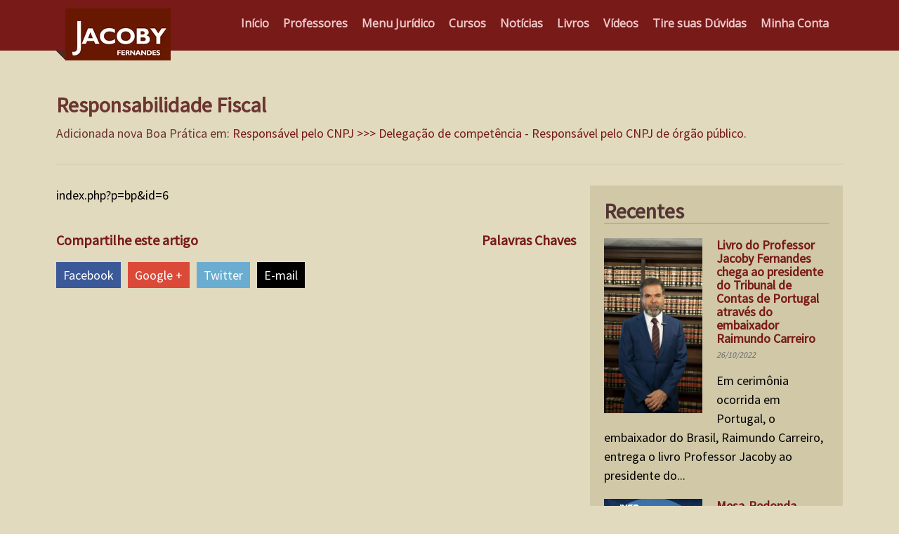

--- FILE ---
content_type: text/html; charset=UTF-8
request_url: https://jacoby.pro.br/site/responsabilidade-fiscal-13/
body_size: 25262
content:
<!DOCTYPE html> 
<html>
    <head>
        <meta charset="UTF-8">
        <meta name="viewport" content="width=device-width, user-scalable=no">
        <title>Responsabilidade Fiscal - Portal - Professores Jacoby Fernandes</title>
        <meta name="google-site-verification" content="4Q4WaGy7PjolZzfDEwYNmMXVy5NUyutsWLLof68IzZs" />
        <link rel="stylesheet" href="https://jacoby.pro.br/wp-content/themes/profJacoby/style.css?161225111209aadda" type="text/css" media="all" />   
<link href="https://fonts.googleapis.com/css?family=Open+Sans" rel="stylesheet">
    

<meta name="robots" content="noindex">
        <link href="https://fonts.googleapis.com/css?family=Source+Sans+Pro" rel="stylesheet">
     
        	<style>img:is([sizes="auto" i], [sizes^="auto," i]) { contain-intrinsic-size: 3000px 1500px }</style>
	
		<!-- All in One SEO 4.6.1.1 - aioseo.com -->
		<meta name="description" content="index.php?p=bp&amp;id=6" />
		<meta name="robots" content="max-image-preview:large" />
		<link rel="canonical" href="https://jacoby.pro.br/site/responsabilidade-fiscal-13/" />
		<meta name="generator" content="All in One SEO (AIOSEO) 4.6.1.1" />
		<meta property="og:locale" content="pt_BR" />
		<meta property="og:site_name" content="Portal - Professores Jacoby Fernandes - Notícias, conteúdos jurídicos, livros e respostas a dúvidas direto com os professores Jacoby Fernandes." />
		<meta property="og:type" content="article" />
		<meta property="og:title" content="Responsabilidade Fiscal - Portal - Professores Jacoby Fernandes" />
		<meta property="og:description" content="index.php?p=bp&amp;id=6" />
		<meta property="og:url" content="https://jacoby.pro.br/site/responsabilidade-fiscal-13/" />
		<meta property="article:published_time" content="2016-01-05T00:00:00+00:00" />
		<meta property="article:modified_time" content="2016-01-05T00:00:00+00:00" />
		<meta name="twitter:card" content="summary_large_image" />
		<meta name="twitter:title" content="Responsabilidade Fiscal - Portal - Professores Jacoby Fernandes" />
		<meta name="twitter:description" content="index.php?p=bp&amp;id=6" />
		<script type="application/ld+json" class="aioseo-schema">
			{"@context":"https:\/\/schema.org","@graph":[{"@type":"BlogPosting","@id":"https:\/\/jacoby.pro.br\/site\/responsabilidade-fiscal-13\/#blogposting","name":"Responsabilidade Fiscal - Portal - Professores Jacoby Fernandes","headline":"Responsabilidade Fiscal","author":{"@id":"https:\/\/jacoby.pro.br\/site\/author\/admin\/#author"},"publisher":{"@id":"https:\/\/jacoby.pro.br\/#organization"},"datePublished":"2016-01-05T00:00:00-02:00","dateModified":"2016-01-05T00:00:00-02:00","inLanguage":"pt-BR","mainEntityOfPage":{"@id":"https:\/\/jacoby.pro.br\/site\/responsabilidade-fiscal-13\/#webpage"},"isPartOf":{"@id":"https:\/\/jacoby.pro.br\/site\/responsabilidade-fiscal-13\/#webpage"},"articleSection":"Not\u00edcias"},{"@type":"BreadcrumbList","@id":"https:\/\/jacoby.pro.br\/site\/responsabilidade-fiscal-13\/#breadcrumblist","itemListElement":[{"@type":"ListItem","@id":"https:\/\/jacoby.pro.br\/#listItem","position":1,"name":"In\u00edcio","item":"https:\/\/jacoby.pro.br\/","nextItem":"https:\/\/jacoby.pro.br\/site\/responsabilidade-fiscal-13\/#listItem"},{"@type":"ListItem","@id":"https:\/\/jacoby.pro.br\/site\/responsabilidade-fiscal-13\/#listItem","position":2,"name":"Responsabilidade Fiscal","previousItem":"https:\/\/jacoby.pro.br\/#listItem"}]},{"@type":"Organization","@id":"https:\/\/jacoby.pro.br\/#organization","name":"Portal - Professores Jacoby Fernandes","url":"https:\/\/jacoby.pro.br\/"},{"@type":"Person","@id":"https:\/\/jacoby.pro.br\/site\/author\/admin\/#author","url":"https:\/\/jacoby.pro.br\/site\/author\/admin\/","name":"Jacoby","image":{"@type":"ImageObject","@id":"https:\/\/jacoby.pro.br\/site\/responsabilidade-fiscal-13\/#authorImage","url":"https:\/\/secure.gravatar.com\/avatar\/cb3a602e6007915cd16b4b0d1f621b1c?s=96&d=mm&r=g","width":96,"height":96,"caption":"Jacoby"}},{"@type":"WebPage","@id":"https:\/\/jacoby.pro.br\/site\/responsabilidade-fiscal-13\/#webpage","url":"https:\/\/jacoby.pro.br\/site\/responsabilidade-fiscal-13\/","name":"Responsabilidade Fiscal - Portal - Professores Jacoby Fernandes","description":"index.php?p=bp&id=6","inLanguage":"pt-BR","isPartOf":{"@id":"https:\/\/jacoby.pro.br\/#website"},"breadcrumb":{"@id":"https:\/\/jacoby.pro.br\/site\/responsabilidade-fiscal-13\/#breadcrumblist"},"author":{"@id":"https:\/\/jacoby.pro.br\/site\/author\/admin\/#author"},"creator":{"@id":"https:\/\/jacoby.pro.br\/site\/author\/admin\/#author"},"datePublished":"2016-01-05T00:00:00-02:00","dateModified":"2016-01-05T00:00:00-02:00"},{"@type":"WebSite","@id":"https:\/\/jacoby.pro.br\/#website","url":"https:\/\/jacoby.pro.br\/","name":"Portal - Professores Jacoby Fernandes","description":"Not\u00edcias, conte\u00fados jur\u00eddicos, livros e respostas a d\u00favidas direto com os professores Jacoby Fernandes.","inLanguage":"pt-BR","publisher":{"@id":"https:\/\/jacoby.pro.br\/#organization"}}]}
		</script>
		<!-- All in One SEO -->


	<!-- This site is optimized with the Yoast SEO plugin v26.6 - https://yoast.com/wordpress/plugins/seo/ -->
	<meta name="description" content="index.php?p=bp&amp;id=6" />
	<link rel="canonical" href="https://jacoby.pro.br/site/responsabilidade-fiscal-13/" />
	<meta property="og:locale" content="pt_BR" />
	<meta property="og:type" content="article" />
	<meta property="og:title" content="Responsabilidade Fiscal - Portal - Professores Jacoby Fernandes" />
	<meta property="og:description" content="index.php?p=bp&amp;id=6" />
	<meta property="og:url" content="https://jacoby.pro.br/site/responsabilidade-fiscal-13/" />
	<meta property="og:site_name" content="Portal - Professores Jacoby Fernandes" />
	<meta property="article:publisher" content="https://www.facebook.com/profjacobyfernandes" />
	<meta property="article:published_time" content="2016-01-05T00:00:00+00:00" />
	<meta property="og:image" content="https://jacoby.pro.br/wp-content/uploads/2017/01/Professor-Jacoby-Fernandes-referência-ministros-tribunais.jpg" />
	<meta property="og:image:width" content="800" />
	<meta property="og:image:height" content="445" />
	<meta property="og:image:type" content="image/jpeg" />
	<meta name="author" content="Jacoby" />
	<meta name="twitter:card" content="summary_large_image" />
	<meta name="twitter:creator" content="@profjacoby" />
	<meta name="twitter:site" content="@profjacoby" />
	<meta name="twitter:label1" content="Escrito por" />
	<meta name="twitter:data1" content="Jacoby" />
	<script type="application/ld+json" class="yoast-schema-graph">{"@context":"https://schema.org","@graph":[{"@type":"WebPage","@id":"https://jacoby.pro.br/site/responsabilidade-fiscal-13/","url":"https://jacoby.pro.br/site/responsabilidade-fiscal-13/","name":"Responsabilidade Fiscal - Portal - Professores Jacoby Fernandes","isPartOf":{"@id":"https://jacoby.pro.br/#website"},"datePublished":"2016-01-05T00:00:00+00:00","author":{"@id":"https://jacoby.pro.br/#/schema/person/ca80806c7e57a50c6446cf75f681b19f"},"description":"index.php?p=bp&id=6","breadcrumb":{"@id":"https://jacoby.pro.br/site/responsabilidade-fiscal-13/#breadcrumb"},"inLanguage":"pt-BR","potentialAction":[{"@type":"ReadAction","target":["https://jacoby.pro.br/site/responsabilidade-fiscal-13/"]}]},{"@type":"BreadcrumbList","@id":"https://jacoby.pro.br/site/responsabilidade-fiscal-13/#breadcrumb","itemListElement":[{"@type":"ListItem","position":1,"name":"Início","item":"https://jacoby.pro.br/"},{"@type":"ListItem","position":2,"name":"Responsabilidade Fiscal"}]},{"@type":"WebSite","@id":"https://jacoby.pro.br/#website","url":"https://jacoby.pro.br/","name":"Portal - Professores Jacoby Fernandes","description":"Notícias, conteúdos jurídicos, livros e respostas a dúvidas direto com os professores Jacoby Fernandes.","potentialAction":[{"@type":"SearchAction","target":{"@type":"EntryPoint","urlTemplate":"https://jacoby.pro.br/?s={search_term_string}"},"query-input":{"@type":"PropertyValueSpecification","valueRequired":true,"valueName":"search_term_string"}}],"inLanguage":"pt-BR"},{"@type":"Person","@id":"https://jacoby.pro.br/#/schema/person/ca80806c7e57a50c6446cf75f681b19f","name":"Jacoby","image":{"@type":"ImageObject","inLanguage":"pt-BR","@id":"https://jacoby.pro.br/#/schema/person/image/","url":"https://secure.gravatar.com/avatar/cb3a602e6007915cd16b4b0d1f621b1c?s=96&d=mm&r=g","contentUrl":"https://secure.gravatar.com/avatar/cb3a602e6007915cd16b4b0d1f621b1c?s=96&d=mm&r=g","caption":"Jacoby"},"url":"https://jacoby.pro.br/site/author/admin/"}]}</script>
	<!-- / Yoast SEO plugin. -->


<script type='application/javascript'>console.log('PixelYourSite PRO version 9.11.0.2');</script>
<link rel='dns-prefetch' href='//www.googletagmanager.com' />
<link rel="alternate" type="application/rss+xml" title="Feed de comentários para Portal - Professores Jacoby Fernandes &raquo; Responsabilidade Fiscal" href="https://jacoby.pro.br/site/responsabilidade-fiscal-13/feed/" />
<script type="text/javascript">
/* <![CDATA[ */
window._wpemojiSettings = {"baseUrl":"https:\/\/s.w.org\/images\/core\/emoji\/15.0.3\/72x72\/","ext":".png","svgUrl":"https:\/\/s.w.org\/images\/core\/emoji\/15.0.3\/svg\/","svgExt":".svg","source":{"concatemoji":"https:\/\/jacoby.pro.br\/wp-includes\/js\/wp-emoji-release.min.js?ver=c18c9ee0ff90aeb66f1d59133935a760"}};
/*! This file is auto-generated */
!function(i,n){var o,s,e;function c(e){try{var t={supportTests:e,timestamp:(new Date).valueOf()};sessionStorage.setItem(o,JSON.stringify(t))}catch(e){}}function p(e,t,n){e.clearRect(0,0,e.canvas.width,e.canvas.height),e.fillText(t,0,0);var t=new Uint32Array(e.getImageData(0,0,e.canvas.width,e.canvas.height).data),r=(e.clearRect(0,0,e.canvas.width,e.canvas.height),e.fillText(n,0,0),new Uint32Array(e.getImageData(0,0,e.canvas.width,e.canvas.height).data));return t.every(function(e,t){return e===r[t]})}function u(e,t,n){switch(t){case"flag":return n(e,"\ud83c\udff3\ufe0f\u200d\u26a7\ufe0f","\ud83c\udff3\ufe0f\u200b\u26a7\ufe0f")?!1:!n(e,"\ud83c\uddfa\ud83c\uddf3","\ud83c\uddfa\u200b\ud83c\uddf3")&&!n(e,"\ud83c\udff4\udb40\udc67\udb40\udc62\udb40\udc65\udb40\udc6e\udb40\udc67\udb40\udc7f","\ud83c\udff4\u200b\udb40\udc67\u200b\udb40\udc62\u200b\udb40\udc65\u200b\udb40\udc6e\u200b\udb40\udc67\u200b\udb40\udc7f");case"emoji":return!n(e,"\ud83d\udc26\u200d\u2b1b","\ud83d\udc26\u200b\u2b1b")}return!1}function f(e,t,n){var r="undefined"!=typeof WorkerGlobalScope&&self instanceof WorkerGlobalScope?new OffscreenCanvas(300,150):i.createElement("canvas"),a=r.getContext("2d",{willReadFrequently:!0}),o=(a.textBaseline="top",a.font="600 32px Arial",{});return e.forEach(function(e){o[e]=t(a,e,n)}),o}function t(e){var t=i.createElement("script");t.src=e,t.defer=!0,i.head.appendChild(t)}"undefined"!=typeof Promise&&(o="wpEmojiSettingsSupports",s=["flag","emoji"],n.supports={everything:!0,everythingExceptFlag:!0},e=new Promise(function(e){i.addEventListener("DOMContentLoaded",e,{once:!0})}),new Promise(function(t){var n=function(){try{var e=JSON.parse(sessionStorage.getItem(o));if("object"==typeof e&&"number"==typeof e.timestamp&&(new Date).valueOf()<e.timestamp+604800&&"object"==typeof e.supportTests)return e.supportTests}catch(e){}return null}();if(!n){if("undefined"!=typeof Worker&&"undefined"!=typeof OffscreenCanvas&&"undefined"!=typeof URL&&URL.createObjectURL&&"undefined"!=typeof Blob)try{var e="postMessage("+f.toString()+"("+[JSON.stringify(s),u.toString(),p.toString()].join(",")+"));",r=new Blob([e],{type:"text/javascript"}),a=new Worker(URL.createObjectURL(r),{name:"wpTestEmojiSupports"});return void(a.onmessage=function(e){c(n=e.data),a.terminate(),t(n)})}catch(e){}c(n=f(s,u,p))}t(n)}).then(function(e){for(var t in e)n.supports[t]=e[t],n.supports.everything=n.supports.everything&&n.supports[t],"flag"!==t&&(n.supports.everythingExceptFlag=n.supports.everythingExceptFlag&&n.supports[t]);n.supports.everythingExceptFlag=n.supports.everythingExceptFlag&&!n.supports.flag,n.DOMReady=!1,n.readyCallback=function(){n.DOMReady=!0}}).then(function(){return e}).then(function(){var e;n.supports.everything||(n.readyCallback(),(e=n.source||{}).concatemoji?t(e.concatemoji):e.wpemoji&&e.twemoji&&(t(e.twemoji),t(e.wpemoji)))}))}((window,document),window._wpemojiSettings);
/* ]]> */
</script>
	<style type="text/css">
	.wp-pagenavi{float:left !important; }
	</style>
  <style id='wp-emoji-styles-inline-css' type='text/css'>

	img.wp-smiley, img.emoji {
		display: inline !important;
		border: none !important;
		box-shadow: none !important;
		height: 1em !important;
		width: 1em !important;
		margin: 0 0.07em !important;
		vertical-align: -0.1em !important;
		background: none !important;
		padding: 0 !important;
	}
</style>
<link rel='stylesheet' id='wp-block-library-css' href='https://jacoby.pro.br/wp-includes/css/dist/block-library/style.min.css?ver=c18c9ee0ff90aeb66f1d59133935a760' type='text/css' media='all' />
<link rel='stylesheet' id='wp-components-css' href='https://jacoby.pro.br/wp-includes/css/dist/components/style.min.css?ver=c18c9ee0ff90aeb66f1d59133935a760' type='text/css' media='all' />
<link rel='stylesheet' id='wp-preferences-css' href='https://jacoby.pro.br/wp-includes/css/dist/preferences/style.min.css?ver=c18c9ee0ff90aeb66f1d59133935a760' type='text/css' media='all' />
<link rel='stylesheet' id='wp-block-editor-css' href='https://jacoby.pro.br/wp-includes/css/dist/block-editor/style.min.css?ver=c18c9ee0ff90aeb66f1d59133935a760' type='text/css' media='all' />
<link rel='stylesheet' id='popup-maker-block-library-style-css' href='https://jacoby.pro.br/wp-content/plugins/popup-maker/dist/packages/block-library-style.css?ver=dbea705cfafe089d65f1' type='text/css' media='all' />
<style id='classic-theme-styles-inline-css' type='text/css'>
/*! This file is auto-generated */
.wp-block-button__link{color:#fff;background-color:#32373c;border-radius:9999px;box-shadow:none;text-decoration:none;padding:calc(.667em + 2px) calc(1.333em + 2px);font-size:1.125em}.wp-block-file__button{background:#32373c;color:#fff;text-decoration:none}
</style>
<style id='global-styles-inline-css' type='text/css'>
:root{--wp--preset--aspect-ratio--square: 1;--wp--preset--aspect-ratio--4-3: 4/3;--wp--preset--aspect-ratio--3-4: 3/4;--wp--preset--aspect-ratio--3-2: 3/2;--wp--preset--aspect-ratio--2-3: 2/3;--wp--preset--aspect-ratio--16-9: 16/9;--wp--preset--aspect-ratio--9-16: 9/16;--wp--preset--color--black: #000000;--wp--preset--color--cyan-bluish-gray: #abb8c3;--wp--preset--color--white: #ffffff;--wp--preset--color--pale-pink: #f78da7;--wp--preset--color--vivid-red: #cf2e2e;--wp--preset--color--luminous-vivid-orange: #ff6900;--wp--preset--color--luminous-vivid-amber: #fcb900;--wp--preset--color--light-green-cyan: #7bdcb5;--wp--preset--color--vivid-green-cyan: #00d084;--wp--preset--color--pale-cyan-blue: #8ed1fc;--wp--preset--color--vivid-cyan-blue: #0693e3;--wp--preset--color--vivid-purple: #9b51e0;--wp--preset--gradient--vivid-cyan-blue-to-vivid-purple: linear-gradient(135deg,rgba(6,147,227,1) 0%,rgb(155,81,224) 100%);--wp--preset--gradient--light-green-cyan-to-vivid-green-cyan: linear-gradient(135deg,rgb(122,220,180) 0%,rgb(0,208,130) 100%);--wp--preset--gradient--luminous-vivid-amber-to-luminous-vivid-orange: linear-gradient(135deg,rgba(252,185,0,1) 0%,rgba(255,105,0,1) 100%);--wp--preset--gradient--luminous-vivid-orange-to-vivid-red: linear-gradient(135deg,rgba(255,105,0,1) 0%,rgb(207,46,46) 100%);--wp--preset--gradient--very-light-gray-to-cyan-bluish-gray: linear-gradient(135deg,rgb(238,238,238) 0%,rgb(169,184,195) 100%);--wp--preset--gradient--cool-to-warm-spectrum: linear-gradient(135deg,rgb(74,234,220) 0%,rgb(151,120,209) 20%,rgb(207,42,186) 40%,rgb(238,44,130) 60%,rgb(251,105,98) 80%,rgb(254,248,76) 100%);--wp--preset--gradient--blush-light-purple: linear-gradient(135deg,rgb(255,206,236) 0%,rgb(152,150,240) 100%);--wp--preset--gradient--blush-bordeaux: linear-gradient(135deg,rgb(254,205,165) 0%,rgb(254,45,45) 50%,rgb(107,0,62) 100%);--wp--preset--gradient--luminous-dusk: linear-gradient(135deg,rgb(255,203,112) 0%,rgb(199,81,192) 50%,rgb(65,88,208) 100%);--wp--preset--gradient--pale-ocean: linear-gradient(135deg,rgb(255,245,203) 0%,rgb(182,227,212) 50%,rgb(51,167,181) 100%);--wp--preset--gradient--electric-grass: linear-gradient(135deg,rgb(202,248,128) 0%,rgb(113,206,126) 100%);--wp--preset--gradient--midnight: linear-gradient(135deg,rgb(2,3,129) 0%,rgb(40,116,252) 100%);--wp--preset--font-size--small: 13px;--wp--preset--font-size--medium: 20px;--wp--preset--font-size--large: 36px;--wp--preset--font-size--x-large: 42px;--wp--preset--spacing--20: 0.44rem;--wp--preset--spacing--30: 0.67rem;--wp--preset--spacing--40: 1rem;--wp--preset--spacing--50: 1.5rem;--wp--preset--spacing--60: 2.25rem;--wp--preset--spacing--70: 3.38rem;--wp--preset--spacing--80: 5.06rem;--wp--preset--shadow--natural: 6px 6px 9px rgba(0, 0, 0, 0.2);--wp--preset--shadow--deep: 12px 12px 50px rgba(0, 0, 0, 0.4);--wp--preset--shadow--sharp: 6px 6px 0px rgba(0, 0, 0, 0.2);--wp--preset--shadow--outlined: 6px 6px 0px -3px rgba(255, 255, 255, 1), 6px 6px rgba(0, 0, 0, 1);--wp--preset--shadow--crisp: 6px 6px 0px rgba(0, 0, 0, 1);}:where(.is-layout-flex){gap: 0.5em;}:where(.is-layout-grid){gap: 0.5em;}body .is-layout-flex{display: flex;}.is-layout-flex{flex-wrap: wrap;align-items: center;}.is-layout-flex > :is(*, div){margin: 0;}body .is-layout-grid{display: grid;}.is-layout-grid > :is(*, div){margin: 0;}:where(.wp-block-columns.is-layout-flex){gap: 2em;}:where(.wp-block-columns.is-layout-grid){gap: 2em;}:where(.wp-block-post-template.is-layout-flex){gap: 1.25em;}:where(.wp-block-post-template.is-layout-grid){gap: 1.25em;}.has-black-color{color: var(--wp--preset--color--black) !important;}.has-cyan-bluish-gray-color{color: var(--wp--preset--color--cyan-bluish-gray) !important;}.has-white-color{color: var(--wp--preset--color--white) !important;}.has-pale-pink-color{color: var(--wp--preset--color--pale-pink) !important;}.has-vivid-red-color{color: var(--wp--preset--color--vivid-red) !important;}.has-luminous-vivid-orange-color{color: var(--wp--preset--color--luminous-vivid-orange) !important;}.has-luminous-vivid-amber-color{color: var(--wp--preset--color--luminous-vivid-amber) !important;}.has-light-green-cyan-color{color: var(--wp--preset--color--light-green-cyan) !important;}.has-vivid-green-cyan-color{color: var(--wp--preset--color--vivid-green-cyan) !important;}.has-pale-cyan-blue-color{color: var(--wp--preset--color--pale-cyan-blue) !important;}.has-vivid-cyan-blue-color{color: var(--wp--preset--color--vivid-cyan-blue) !important;}.has-vivid-purple-color{color: var(--wp--preset--color--vivid-purple) !important;}.has-black-background-color{background-color: var(--wp--preset--color--black) !important;}.has-cyan-bluish-gray-background-color{background-color: var(--wp--preset--color--cyan-bluish-gray) !important;}.has-white-background-color{background-color: var(--wp--preset--color--white) !important;}.has-pale-pink-background-color{background-color: var(--wp--preset--color--pale-pink) !important;}.has-vivid-red-background-color{background-color: var(--wp--preset--color--vivid-red) !important;}.has-luminous-vivid-orange-background-color{background-color: var(--wp--preset--color--luminous-vivid-orange) !important;}.has-luminous-vivid-amber-background-color{background-color: var(--wp--preset--color--luminous-vivid-amber) !important;}.has-light-green-cyan-background-color{background-color: var(--wp--preset--color--light-green-cyan) !important;}.has-vivid-green-cyan-background-color{background-color: var(--wp--preset--color--vivid-green-cyan) !important;}.has-pale-cyan-blue-background-color{background-color: var(--wp--preset--color--pale-cyan-blue) !important;}.has-vivid-cyan-blue-background-color{background-color: var(--wp--preset--color--vivid-cyan-blue) !important;}.has-vivid-purple-background-color{background-color: var(--wp--preset--color--vivid-purple) !important;}.has-black-border-color{border-color: var(--wp--preset--color--black) !important;}.has-cyan-bluish-gray-border-color{border-color: var(--wp--preset--color--cyan-bluish-gray) !important;}.has-white-border-color{border-color: var(--wp--preset--color--white) !important;}.has-pale-pink-border-color{border-color: var(--wp--preset--color--pale-pink) !important;}.has-vivid-red-border-color{border-color: var(--wp--preset--color--vivid-red) !important;}.has-luminous-vivid-orange-border-color{border-color: var(--wp--preset--color--luminous-vivid-orange) !important;}.has-luminous-vivid-amber-border-color{border-color: var(--wp--preset--color--luminous-vivid-amber) !important;}.has-light-green-cyan-border-color{border-color: var(--wp--preset--color--light-green-cyan) !important;}.has-vivid-green-cyan-border-color{border-color: var(--wp--preset--color--vivid-green-cyan) !important;}.has-pale-cyan-blue-border-color{border-color: var(--wp--preset--color--pale-cyan-blue) !important;}.has-vivid-cyan-blue-border-color{border-color: var(--wp--preset--color--vivid-cyan-blue) !important;}.has-vivid-purple-border-color{border-color: var(--wp--preset--color--vivid-purple) !important;}.has-vivid-cyan-blue-to-vivid-purple-gradient-background{background: var(--wp--preset--gradient--vivid-cyan-blue-to-vivid-purple) !important;}.has-light-green-cyan-to-vivid-green-cyan-gradient-background{background: var(--wp--preset--gradient--light-green-cyan-to-vivid-green-cyan) !important;}.has-luminous-vivid-amber-to-luminous-vivid-orange-gradient-background{background: var(--wp--preset--gradient--luminous-vivid-amber-to-luminous-vivid-orange) !important;}.has-luminous-vivid-orange-to-vivid-red-gradient-background{background: var(--wp--preset--gradient--luminous-vivid-orange-to-vivid-red) !important;}.has-very-light-gray-to-cyan-bluish-gray-gradient-background{background: var(--wp--preset--gradient--very-light-gray-to-cyan-bluish-gray) !important;}.has-cool-to-warm-spectrum-gradient-background{background: var(--wp--preset--gradient--cool-to-warm-spectrum) !important;}.has-blush-light-purple-gradient-background{background: var(--wp--preset--gradient--blush-light-purple) !important;}.has-blush-bordeaux-gradient-background{background: var(--wp--preset--gradient--blush-bordeaux) !important;}.has-luminous-dusk-gradient-background{background: var(--wp--preset--gradient--luminous-dusk) !important;}.has-pale-ocean-gradient-background{background: var(--wp--preset--gradient--pale-ocean) !important;}.has-electric-grass-gradient-background{background: var(--wp--preset--gradient--electric-grass) !important;}.has-midnight-gradient-background{background: var(--wp--preset--gradient--midnight) !important;}.has-small-font-size{font-size: var(--wp--preset--font-size--small) !important;}.has-medium-font-size{font-size: var(--wp--preset--font-size--medium) !important;}.has-large-font-size{font-size: var(--wp--preset--font-size--large) !important;}.has-x-large-font-size{font-size: var(--wp--preset--font-size--x-large) !important;}
:where(.wp-block-post-template.is-layout-flex){gap: 1.25em;}:where(.wp-block-post-template.is-layout-grid){gap: 1.25em;}
:where(.wp-block-columns.is-layout-flex){gap: 2em;}:where(.wp-block-columns.is-layout-grid){gap: 2em;}
:root :where(.wp-block-pullquote){font-size: 1.5em;line-height: 1.6;}
</style>
<link rel='stylesheet' id='aps-animate-css-css' href='https://jacoby.pro.br/wp-content/plugins/accesspress-social-icons/css/animate.css?ver=1.8.5' type='text/css' media='all' />
<link rel='stylesheet' id='aps-frontend-css-css' href='https://jacoby.pro.br/wp-content/plugins/accesspress-social-icons/css/frontend.css?ver=1.8.5' type='text/css' media='all' />
<link rel='stylesheet' id='contact-form-7-css' href='https://jacoby.pro.br/wp-content/plugins/contact-form-7/includes/css/styles.css?ver=6.1.4' type='text/css' media='all' />
<link rel='stylesheet' id='bigger-picture-css' href='https://jacoby.pro.br/wp-content/plugins/youtube-channel/assets/lib/bigger-picture/css/bigger-picture.min.css?ver=3.25.2' type='text/css' media='all' />
<link rel='stylesheet' id='youtube-channel-css' href='https://jacoby.pro.br/wp-content/plugins/youtube-channel/assets/css/youtube-channel.min.css?ver=3.25.2' type='text/css' media='all' />
<link rel='stylesheet' id='wpuf-css-stars-css' href='https://jacoby.pro.br/wp-content/plugins/wp-user-frontend-pro/assets/css/css-stars.css?ver=4.2.4' type='text/css' media='all' />
<link rel='stylesheet' id='wpuf-math-captcha-css' href='https://jacoby.pro.br/wp-content/plugins/wp-user-frontend-pro/assets/css/frontend/fields/math-captcha.css?ver=4.2.4' type='text/css' media='all' />
<link rel='stylesheet' id='wpuf-intlTelInput-css' href='https://jacoby.pro.br/wp-content/plugins/wp-user-frontend-pro/assets/vendor/intl-tel-input/css/intlTelInput.min.css?ver=17.0.5' type='text/css' media='all' />
<link rel='stylesheet' id='popup-maker-site-css' href='https://jacoby.pro.br/wp-content/plugins/popup-maker/dist/assets/site.css?ver=1.21.5' type='text/css' media='all' />
<style id='popup-maker-site-inline-css' type='text/css'>
/* Popup Google Fonts */
@import url('//fonts.googleapis.com/css?family=Montserrat|Acme');

/* Popup Theme 32010: Content Only - For use with page builders or block editor */
.pum-theme-32010, .pum-theme-content-only { background-color: rgba( 0, 0, 0, 0.70 ) } 
.pum-theme-32010 .pum-container, .pum-theme-content-only .pum-container { padding: 0px; border-radius: 0px; border: 1px none #000000; box-shadow: 0px 0px 0px 0px rgba( 2, 2, 2, 0.00 ) } 
.pum-theme-32010 .pum-title, .pum-theme-content-only .pum-title { color: #000000; text-align: left; text-shadow: 0px 0px 0px rgba( 2, 2, 2, 0.23 ); font-family: inherit; font-weight: 400; font-size: 32px; line-height: 36px } 
.pum-theme-32010 .pum-content, .pum-theme-content-only .pum-content { color: #8c8c8c; font-family: inherit; font-weight: 400 } 
.pum-theme-32010 .pum-content + .pum-close, .pum-theme-content-only .pum-content + .pum-close { position: absolute; height: 18px; width: 18px; left: auto; right: 7px; bottom: auto; top: 7px; padding: 0px; color: #000000; font-family: inherit; font-weight: 700; font-size: 20px; line-height: 20px; border: 1px none #ffffff; border-radius: 15px; box-shadow: 0px 0px 0px 0px rgba( 2, 2, 2, 0.00 ); text-shadow: 0px 0px 0px rgba( 0, 0, 0, 0.00 ); background-color: rgba( 255, 255, 255, 0.00 ) } 

/* Popup Theme 31078: Floating Bar - Soft Blue */
.pum-theme-31078, .pum-theme-floating-bar { background-color: rgba( 255, 255, 255, 0.00 ) } 
.pum-theme-31078 .pum-container, .pum-theme-floating-bar .pum-container { padding: 8px; border-radius: 0px; border: 1px none #000000; box-shadow: 1px 1px 3px 0px rgba( 2, 2, 2, 0.23 ); background-color: rgba( 238, 246, 252, 1.00 ) } 
.pum-theme-31078 .pum-title, .pum-theme-floating-bar .pum-title { color: #505050; text-align: left; text-shadow: 0px 0px 0px rgba( 2, 2, 2, 0.23 ); font-family: inherit; font-weight: 400; font-size: 32px; line-height: 36px } 
.pum-theme-31078 .pum-content, .pum-theme-floating-bar .pum-content { color: #505050; font-family: inherit; font-weight: 400 } 
.pum-theme-31078 .pum-content + .pum-close, .pum-theme-floating-bar .pum-content + .pum-close { position: absolute; height: 18px; width: 18px; left: auto; right: 5px; bottom: auto; top: 50%; padding: 0px; color: #505050; font-family: Sans-Serif; font-weight: 700; font-size: 15px; line-height: 18px; border: 1px solid #505050; border-radius: 15px; box-shadow: 0px 0px 0px 0px rgba( 2, 2, 2, 0.00 ); text-shadow: 0px 0px 0px rgba( 0, 0, 0, 0.00 ); background-color: rgba( 255, 255, 255, 0.00 ); transform: translate(0, -50%) } 

/* Popup Theme 7502: Light Box */
.pum-theme-7502, .pum-theme-lightbox { background-color: rgba( 0, 0, 0, 0.60 ) } 
.pum-theme-7502 .pum-container, .pum-theme-lightbox .pum-container { padding: 18px; border-radius: 3px; border: 8px solid #000000; box-shadow: 0px 0px 30px 0px rgba( 2, 2, 2, 1.00 ); background-color: rgba( 255, 255, 255, 1.00 ) } 
.pum-theme-7502 .pum-title, .pum-theme-lightbox .pum-title { color: #000000; text-align: left; text-shadow: 0px 0px 0px rgba( 2, 2, 2, 0.23 ); font-family: inherit; font-size: 32px; line-height: 36px } 
.pum-theme-7502 .pum-content, .pum-theme-lightbox .pum-content { color: #000000; font-family: inherit } 
.pum-theme-7502 .pum-content + .pum-close, .pum-theme-lightbox .pum-content + .pum-close { position: absolute; height: 30px; width: 30px; left: auto; right: 0px; bottom: auto; top: 0px; padding: 0px; color: #ffffff; font-family: inherit; font-size: 24px; line-height: 26px; border: 2px solid #ffffff; border-radius: 30px; box-shadow: 0px 0px 15px 1px rgba( 2, 2, 2, 0.75 ); text-shadow: 0px 0px 0px rgba( 0, 0, 0, 0.23 ); background-color: rgba( 0, 0, 0, 1.00 ) } 

/* Popup Theme 8968: Fundo Escuro */
.pum-theme-8968, .pum-theme-fundo-escuro { background-color: rgba( 66, 66, 66, 0.90 ) } 
.pum-theme-8968 .pum-container, .pum-theme-fundo-escuro .pum-container { padding: 18px; border-radius: 0px; border: 1px none #000000; box-shadow: 1px 1px 3px 0px rgba( 2, 2, 2, 0.23 ); background-color: rgba( 249, 249, 249, 1.00 ) } 
.pum-theme-8968 .pum-title, .pum-theme-fundo-escuro .pum-title { color: #000000; text-align: left; text-shadow: 0px 0px 0px rgba( 2, 2, 2, 0.23 ); font-family: inherit; font-size: 32px; line-height: 36px } 
.pum-theme-8968 .pum-content, .pum-theme-fundo-escuro .pum-content { color: #8c8c8c; font-family: inherit } 
.pum-theme-8968 .pum-content + .pum-close, .pum-theme-fundo-escuro .pum-content + .pum-close { position: absolute; height: auto; width: auto; left: auto; right: 0px; bottom: auto; top: 0px; padding: 8px; color: #ffffff; font-family: inherit; font-size: 12px; line-height: 14px; border: 1px none #ffffff; border-radius: 0px; box-shadow: 0px 0px 0px 0px rgba( 2, 2, 2, 0.23 ); text-shadow: 0px 0px 0px rgba( 0, 0, 0, 0.23 ); background-color: rgba( 0, 183, 205, 1.00 ) } 

/* Popup Theme 7501: Default Theme */
.pum-theme-7501, .pum-theme-default-theme { background-color: rgba( 255, 255, 255, 1.00 ) } 
.pum-theme-7501 .pum-container, .pum-theme-default-theme .pum-container { padding: 18px; border-radius: 0px; border: 1px none #000000; box-shadow: 1px 1px 3px 0px rgba( 2, 2, 2, 0.23 ); background-color: rgba( 249, 249, 249, 1.00 ) } 
.pum-theme-7501 .pum-title, .pum-theme-default-theme .pum-title { color: #000000; text-align: left; text-shadow: 0px 0px 0px rgba( 2, 2, 2, 0.23 ); font-family: inherit; font-weight: inherit; font-size: 32px; font-style: normal; line-height: 36px } 
.pum-theme-7501 .pum-content, .pum-theme-default-theme .pum-content { color: #8c8c8c; font-family: inherit; font-weight: inherit; font-style: normal } 
.pum-theme-7501 .pum-content + .pum-close, .pum-theme-default-theme .pum-content + .pum-close { position: absolute; height: auto; width: auto; left: auto; right: 0px; bottom: auto; top: 0px; padding: 8px; color: #ffffff; font-family: inherit; font-weight: inherit; font-size: 12px; font-style: normal; line-height: 14px; border: 1px none #ffffff; border-radius: 0px; box-shadow: 0px 0px 0px 0px rgba( 2, 2, 2, 0.23 ); text-shadow: 0px 0px 0px rgba( 0, 0, 0, 0.23 ); background-color: rgba( 0, 183, 205, 1.00 ) } 

/* Popup Theme 7503: Enterprise Blue */
.pum-theme-7503, .pum-theme-enterprise-blue { background-color: rgba( 0, 0, 0, 0.70 ) } 
.pum-theme-7503 .pum-container, .pum-theme-enterprise-blue .pum-container { padding: 28px; border-radius: 5px; border: 1px none #000000; box-shadow: 0px 10px 25px 4px rgba( 2, 2, 2, 0.50 ); background-color: rgba( 255, 255, 255, 1.00 ) } 
.pum-theme-7503 .pum-title, .pum-theme-enterprise-blue .pum-title { color: #315b7c; text-align: left; text-shadow: 0px 0px 0px rgba( 2, 2, 2, 0.23 ); font-family: inherit; font-size: 34px; line-height: 36px } 
.pum-theme-7503 .pum-content, .pum-theme-enterprise-blue .pum-content { color: #2d2d2d; font-family: inherit } 
.pum-theme-7503 .pum-content + .pum-close, .pum-theme-enterprise-blue .pum-content + .pum-close { position: absolute; height: 28px; width: 28px; left: auto; right: 8px; bottom: auto; top: 8px; padding: 4px; color: #ffffff; font-family: inherit; font-size: 20px; line-height: 20px; border: 1px none #ffffff; border-radius: 42px; box-shadow: 0px 0px 0px 0px rgba( 2, 2, 2, 0.23 ); text-shadow: 0px 0px 0px rgba( 0, 0, 0, 0.23 ); background-color: rgba( 49, 91, 124, 1.00 ) } 

/* Popup Theme 7504: Hello Box */
.pum-theme-7504, .pum-theme-hello-box { background-color: rgba( 0, 0, 0, 0.75 ) } 
.pum-theme-7504 .pum-container, .pum-theme-hello-box .pum-container { padding: 30px; border-radius: 80px; border: 14px solid #81d742; box-shadow: 0px 0px 0px 0px rgba( 2, 2, 2, 0.00 ); background-color: rgba( 255, 255, 255, 1.00 ) } 
.pum-theme-7504 .pum-title, .pum-theme-hello-box .pum-title { color: #2d2d2d; text-align: left; text-shadow: 0px 0px 0px rgba( 2, 2, 2, 0.23 ); font-family: Montserrat; font-size: 32px; line-height: 36px } 
.pum-theme-7504 .pum-content, .pum-theme-hello-box .pum-content { color: #2d2d2d; font-family: inherit } 
.pum-theme-7504 .pum-content + .pum-close, .pum-theme-hello-box .pum-content + .pum-close { position: absolute; height: auto; width: auto; left: auto; right: -30px; bottom: auto; top: -30px; padding: 0px; color: #2d2d2d; font-family: inherit; font-size: 32px; line-height: 28px; border: 1px none #ffffff; border-radius: 28px; box-shadow: 0px 0px 0px 0px rgba( 2, 2, 2, 0.23 ); text-shadow: 0px 0px 0px rgba( 0, 0, 0, 0.23 ); background-color: rgba( 255, 255, 255, 1.00 ) } 

/* Popup Theme 7505: Cutting Edge */
.pum-theme-7505, .pum-theme-cutting-edge { background-color: rgba( 0, 0, 0, 0.50 ) } 
.pum-theme-7505 .pum-container, .pum-theme-cutting-edge .pum-container { padding: 18px; border-radius: 0px; border: 1px none #000000; box-shadow: 0px 10px 25px 0px rgba( 2, 2, 2, 0.50 ); background-color: rgba( 30, 115, 190, 1.00 ) } 
.pum-theme-7505 .pum-title, .pum-theme-cutting-edge .pum-title { color: #ffffff; text-align: left; text-shadow: 0px 0px 0px rgba( 2, 2, 2, 0.23 ); font-family: Sans-Serif; font-size: 26px; line-height: 28px } 
.pum-theme-7505 .pum-content, .pum-theme-cutting-edge .pum-content { color: #ffffff; font-family: inherit } 
.pum-theme-7505 .pum-content + .pum-close, .pum-theme-cutting-edge .pum-content + .pum-close { position: absolute; height: 24px; width: 24px; left: auto; right: 0px; bottom: auto; top: 0px; padding: 0px; color: #1e73be; font-family: inherit; font-size: 32px; line-height: 24px; border: 1px none #ffffff; border-radius: 0px; box-shadow: -1px 1px 1px 0px rgba( 2, 2, 2, 0.10 ); text-shadow: -1px 1px 1px rgba( 0, 0, 0, 0.10 ); background-color: rgba( 238, 238, 34, 1.00 ) } 

/* Popup Theme 7506: Framed Border */
.pum-theme-7506, .pum-theme-framed-border { background-color: rgba( 255, 255, 255, 0.50 ) } 
.pum-theme-7506 .pum-container, .pum-theme-framed-border .pum-container { padding: 18px; border-radius: 0px; border: 20px outset #dd3333; box-shadow: 1px 1px 3px 0px rgba( 2, 2, 2, 0.97 ) inset; background-color: rgba( 255, 251, 239, 1.00 ) } 
.pum-theme-7506 .pum-title, .pum-theme-framed-border .pum-title { color: #000000; text-align: left; text-shadow: 0px 0px 0px rgba( 2, 2, 2, 0.23 ); font-family: inherit; font-size: 32px; line-height: 36px } 
.pum-theme-7506 .pum-content, .pum-theme-framed-border .pum-content { color: #2d2d2d; font-family: inherit } 
.pum-theme-7506 .pum-content + .pum-close, .pum-theme-framed-border .pum-content + .pum-close { position: absolute; height: 20px; width: 20px; left: auto; right: -20px; bottom: auto; top: -20px; padding: 0px; color: #ffffff; font-family: Acme; font-size: 20px; line-height: 20px; border: 1px none #ffffff; border-radius: 0px; box-shadow: 0px 0px 0px 0px rgba( 2, 2, 2, 0.23 ); text-shadow: 0px 0px 0px rgba( 0, 0, 0, 0.23 ); background-color: rgba( 0, 0, 0, 0.55 ) } 

#pum-36071 {z-index: 1999999999}
#pum-8966 {z-index: 1999999999}
#pum-8970 {z-index: 1999999999}
#pum-7507 {z-index: 1999999999}

</style>
<link rel='stylesheet' id='msl-main-css' href='https://jacoby.pro.br/wp-content/plugins/master-slider/public/assets/css/masterslider.main.css?ver=3.11.0' type='text/css' media='all' />
<link rel='stylesheet' id='msl-custom-css' href='https://jacoby.pro.br/wp-content/uploads/master-slider/custom.css?ver=16.9' type='text/css' media='all' />
<link rel='stylesheet' id='wp-pagenavi-style-css' href='https://jacoby.pro.br/wp-content/plugins/wp-pagenavi-style/css/css3_black.css?ver=1.0' type='text/css' media='all' />
<script type="text/javascript" src="https://jacoby.pro.br/wp-includes/js/jquery/jquery.min.js?ver=3.7.1" id="jquery-core-js"></script>
<script type="text/javascript" src="https://jacoby.pro.br/wp-includes/js/jquery/jquery-migrate.min.js?ver=3.4.1" id="jquery-migrate-js"></script>
<script type="text/javascript" src="https://jacoby.pro.br/wp-includes/js/jquery/ui/core.min.js?ver=1.13.3" id="jquery-ui-core-js"></script>
<script type="text/javascript" src="https://jacoby.pro.br/wp-content/plugins/accesspress-social-icons/js/frontend.js?ver=1.8.5" id="aps-frontend-js-js"></script>
<script type="text/javascript" src="https://jacoby.pro.br/wp-includes/js/jquery/ui/datepicker.min.js?ver=1.13.3" id="jquery-ui-datepicker-js"></script>
<script type="text/javascript" id="jquery-ui-datepicker-js-after">
/* <![CDATA[ */
jQuery(function(jQuery){jQuery.datepicker.setDefaults({"closeText":"Fechar","currentText":"Hoje","monthNames":["janeiro","fevereiro","mar\u00e7o","abril","maio","junho","julho","agosto","setembro","outubro","novembro","dezembro"],"monthNamesShort":["jan","fev","mar","abr","maio","jun","jul","ago","set","out","nov","dez"],"nextText":"Seguinte","prevText":"Anterior","dayNames":["domingo","segunda-feira","ter\u00e7a-feira","quarta-feira","quinta-feira","sexta-feira","s\u00e1bado"],"dayNamesShort":["dom","seg","ter","qua","qui","sex","s\u00e1b"],"dayNamesMin":["D","S","T","Q","Q","S","S"],"dateFormat":"MM d, yy","firstDay":1,"isRTL":false});});
/* ]]> */
</script>
<script type="text/javascript" src="https://jacoby.pro.br/wp-content/plugins/wp-user-frontend-pro/assets/js/jquery-ui-timepicker-addon.js?ver=4.0.7" id="jquery-ui-timepicker-js"></script>
<script type="text/javascript" src="https://jacoby.pro.br/wp-content/plugins/pixelyoursite-pro/dist/scripts/js.cookie-2.1.3.min.js?ver=2.1.3" id="js-cookie-pys-js"></script>
<script type="text/javascript" src="https://jacoby.pro.br/wp-content/plugins/pixelyoursite-pro/dist/scripts/jquery.bind-first-0.2.3.min.js?ver=c18c9ee0ff90aeb66f1d59133935a760" id="jquery-bind-first-js"></script>
<script type="text/javascript" id="pys-js-extra">
/* <![CDATA[ */
var pysOptions = {"staticEvents":[],"dynamicEvents":[],"triggerEvents":[],"triggerEventTypes":[],"debug":"","siteUrl":"https:\/\/jacoby.pro.br","ajaxUrl":"https:\/\/jacoby.pro.br\/wp-admin\/admin-ajax.php","ajax_event":"cedf4dc984","trackUTMs":"1","trackTrafficSource":"1","user_id":"0","enable_lading_page_param":"1","cookie_duration":"7","enable_event_day_param":"1","enable_event_month_param":"1","enable_event_time_param":"1","enable_remove_target_url_param":"1","enable_remove_download_url_param":"1","visit_data_model":"first_visit","last_visit_duration":"60","enable_auto_save_advance_matching":"1","advance_matching_fn_names":["first_name","first-name","first name","name"],"advance_matching_ln_names":["last_name","last-name","last name"],"advance_matching_tel_names":["phone","tel"],"enable_success_send_form":"","enable_automatic_events":"","enable_event_video":"1","ajaxForServerEvent":"1","send_external_id":"1","external_id_expire":"180","gdpr":{"ajax_enabled":false,"all_disabled_by_api":false,"facebook_disabled_by_api":false,"tiktok_disabled_by_api":false,"analytics_disabled_by_api":false,"google_ads_disabled_by_api":false,"pinterest_disabled_by_api":false,"bing_disabled_by_api":false,"externalID_disabled_by_api":false,"facebook_prior_consent_enabled":true,"tiktok_prior_consent_enabled":true,"analytics_prior_consent_enabled":true,"google_ads_prior_consent_enabled":true,"pinterest_prior_consent_enabled":true,"bing_prior_consent_enabled":true,"cookiebot_integration_enabled":false,"cookiebot_facebook_consent_category":"marketing","cookiebot_tiktok_consent_category":"marketing","cookiebot_analytics_consent_category":"statistics","cookiebot_google_ads_consent_category":"marketing","cookiebot_pinterest_consent_category":"marketing","cookiebot_bing_consent_category":"marketing","cookie_notice_integration_enabled":false,"cookie_law_info_integration_enabled":false,"real_cookie_banner_integration_enabled":false,"consent_magic_integration_enabled":false},"cookie":{"disabled_all_cookie":false,"disabled_start_session_cookie":false,"disabled_advanced_form_data_cookie":false,"disabled_landing_page_cookie":false,"disabled_first_visit_cookie":false,"disabled_trafficsource_cookie":false,"disabled_utmTerms_cookie":false,"disabled_utmId_cookie":false},"tracking_analytics":{"TrafficSource":"direct","TrafficLanding":"https:\/\/jacoby.pro.br\/site\/responsabilidade-fiscal-13\/","TrafficUtms":[],"TrafficUtmsId":[]},"automatic":{"enable_youtube":true,"enable_vimeo":true,"enable_video":true},"woo":{"enabled":false},"edd":{"enabled":false}};
/* ]]> */
</script>
<script type="text/javascript" src="https://jacoby.pro.br/wp-content/plugins/pixelyoursite-pro/dist/scripts/public.js?ver=9.11.0.2" id="pys-js"></script>
<link rel="https://api.w.org/" href="https://jacoby.pro.br/wp-json/" /><link rel="alternate" title="JSON" type="application/json" href="https://jacoby.pro.br/wp-json/wp/v2/posts/7192" /><link rel="EditURI" type="application/rsd+xml" title="RSD" href="https://jacoby.pro.br/xmlrpc.php?rsd" />
<link rel="alternate" title="oEmbed (JSON)" type="application/json+oembed" href="https://jacoby.pro.br/wp-json/oembed/1.0/embed?url=https%3A%2F%2Fjacoby.pro.br%2Fsite%2Fresponsabilidade-fiscal-13%2F" />
<link rel="alternate" title="oEmbed (XML)" type="text/xml+oembed" href="https://jacoby.pro.br/wp-json/oembed/1.0/embed?url=https%3A%2F%2Fjacoby.pro.br%2Fsite%2Fresponsabilidade-fiscal-13%2F&#038;format=xml" />
<meta name="generator" content="Site Kit by Google 1.168.0" /><script>var ms_grabbing_curosr = 'https://jacoby.pro.br/wp-content/plugins/master-slider/public/assets/css/common/grabbing.cur', ms_grab_curosr = 'https://jacoby.pro.br/wp-content/plugins/master-slider/public/assets/css/common/grab.cur';</script>
<meta name="generator" content="MasterSlider 3.11.0 - Responsive Touch Image Slider | avt.li/msf" />
	<style type="text/css">
	 .wp-pagenavi
	{
		font-size:12px !important;
	}
	</style>
	
        <style>
            ul.wpuf_packs li {
                background-color: #eeeeee !important;
            }

            ul.wpuf_packs .wpuf-sub-button a, ul.wpuf_packs .wpuf-sub-button a {
                background-color: #4fbbda !important;
                color: #eeeeee !important;
            }

            ul.wpuf_packs h3, ul.wpuf_packs h3 {
                background-color: #52B5D5 !important;
                border-bottom: 1px solid #52B5D5 !important;
                color: #eeeeee !important;
            }

            ul.wpuf_packs .wpuf-pricing-wrap .wpuf-sub-amount, ul.wpuf_packs .wpuf-pricing-wrap .wpuf-sub-amount {
                background-color: #4fbbda !important;
                border-bottom: 1px solid #4fbbda !important;
                color: #eeeeee !important;
            }

            ul.wpuf_packs .wpuf-sub-body {
                background-color: #eeeeee !important;
            }

            .wpuf-success {
                background-color:  !important;
                border: 1px solid  !important;
            }

            .wpuf-error {
                background-color:  !important;
                border: 1px solid  !important;
            }

            .wpuf-message {
                background:  !important;
                border: 1px solid  !important;
            }

            .wpuf-info {
                background-color:  !important;
                border: 1px solid  !important;
            }
        </style>

                <style>

        </style>
        <meta name="google-site-verification" content="UZnIc2a69JGqwnGBPT4lSG_MJSGj7CepX_y1PzLuVJg"><link rel="amphtml" href="https://jacoby.pro.br/site/responsabilidade-fiscal-13/amp/"><script type='application/javascript'>console.warn('PixelYourSite PRO: no pixel configured.');</script>
<script async src="https://pagead2.googlesyndication.com/pagead/js/adsbygoogle.js"></script>
<script>
     (adsbygoogle = window.adsbygoogle || []).push({
          google_ad_client: "ca-pub-7446906863332171",
          enable_page_level_ads: true
     });
</script>

<script async src="https://www.googletagmanager.com/gtag/js?id=AW-867924157"></script>
<script>
  window.dataLayer = window.dataLayer || [];
  function gtag(){dataLayer.push(arguments);}
  gtag('js', new Date());

  gtag('config', 'AW-867924157');
</script>

<script>
  gtag('event', 'conversion', {'send_to': 'AW-867924157/3cxKCJPup80CEL3x7Z0D'});
</script>
<link rel="icon" href="https://jacoby.pro.br/wp-content/uploads/2017/01/cropped-Logomarca-32x32.png" sizes="32x32" />
<link rel="icon" href="https://jacoby.pro.br/wp-content/uploads/2017/01/cropped-Logomarca-192x192.png" sizes="192x192" />
<link rel="apple-touch-icon" href="https://jacoby.pro.br/wp-content/uploads/2017/01/cropped-Logomarca-180x180.png" />
<meta name="msapplication-TileImage" content="https://jacoby.pro.br/wp-content/uploads/2017/01/cropped-Logomarca-270x270.png" />
		<style type="text/css" id="wp-custom-css">
			.yotu-videos li > a[data-title="Deleted video"] {
    display: none;
}
.yotu-videos li > a[data-title="Private video"] {
    display: none;
}
		</style>
		        

	  <!-- Facebook Pixel Code -->
<script>
!function(f,b,e,v,n,t,s)
{if(f.fbq)return;n=f.fbq=function(){n.callMethod?
n.callMethod.apply(n,arguments):n.queue.push(arguments)};
if(!f._fbq)f._fbq=n;n.push=n;n.loaded=!0;n.version='2.0';
n.queue=[];t=b.createElement(e);t.async=!0;
t.src=v;s=b.getElementsByTagName(e)[0];
s.parentNode.insertBefore(t,s)}(window,document,'script',
'https://connect.facebook.net/en_US/fbevents.js');
 fbq('init', '1095304033910405'); 
fbq('track', 'PageView');
</script>
<noscript>
 <img height="1" width="1" 
src="https://www.facebook.com/tr?id=1095304033910405&ev=PageView
&noscript=1"/>
</noscript>
<!-- End Facebook Pixel Code -->
	  
	  <!-- Global Site Tag (gtag.js) - Google Analytics -->
<script async src="https://www.googletagmanager.com/gtag/js?id=UA-87628834-2"></script>
<script>
  window.dataLayer = window.dataLayer || [];
  function gtag(){dataLayer.push(arguments)};
  gtag('js', new Date());

  gtag('config', 'UA-87628834-2');
</script>

	  <!-- Google Tag Manager -->
<script>(function(w,d,s,l,i){w[l]=w[l]||[];w[l].push({'gtm.start':
new Date().getTime(),event:'gtm.js'});var f=d.getElementsByTagName(s)[0],
j=d.createElement(s),dl=l!='dataLayer'?'&l='+l:'';j.async=true;j.src=
'https://www.googletagmanager.com/gtm.js?id='+i+dl;f.parentNode.insertBefore(j,f);
})(window,document,'script','dataLayer','GTM-TWVRMCW');</script>
<!-- End Google Tag Manager -->
	<style>
        .aps-each-icon {
    float: left;
    margin-right: 5px;
}
</style>
    </head>
    <body data-rsssl=1>

	  
	  <!-- Google Tag Manager (noscript) -->
<noscript><iframe src="https://www.googletagmanager.com/ns.html?id=GTM-TWVRMCW"
height="0" width="0" style="display:none;visibility:hidden"></iframe></noscript>
<!-- End Google Tag Manager (noscript) -->
	  
    <script>
  (function(i,s,o,g,r,a,m){i['GoogleAnalyticsObject']=r;i[r]=i[r]||function(){
  (i[r].q=i[r].q||[]).push(arguments)},i[r].l=1*new Date();a=s.createElement(o),
  m=s.getElementsByTagName(o)[0];a.async=1;a.src=g;m.parentNode.insertBefore(a,m)
  })(window,document,'script','https://www.google-analytics.com/analytics.js','ga');

  ga('create', 'UA-73205906-3', 'auto');
  ga('send', 'pageview');

</script>
	  
	          <div id="tudo">
        <div id="header">
            <div class="container_12">
                <div class="grid_12">
                     <button type="button" class="navbar-toggle collapsed" data-toggle="collapse">
                            <span class="sr-only">Toggle navigation</span>
                            <span class="icon-bar"></span>
                            <span class="icon-bar"></span>
                            <span class="icon-bar"></span>
                     </button>
                    <div id="logo" class="left">
                        <div class="pc">
                            <a href="https://jacoby.pro.br"><img src="https://jacoby.pro.br/wp-content/themes/profJacoby/images/logo.png" alt="Jacoby Fernandes e Reolon"></a>
                        </div>
                        <div class="mobile">
                            <a href="https://jacoby.pro.br"><img src="https://jacoby.pro.br/wp-content/themes/profJacoby/images/logoMobile.jpg" alt="Jacoby Fernandes e Reolon"></a>
                        </div>
                    </div>
                    <div class="right" id="navbar">
                        
                        <div class="menu-menu-superior-container"><ul id="menu-menu-superior" class="menu"><li id="menu-item-1238" class="menu-item menu-item-type-custom menu-item-object-custom menu-item-home menu-item-1238"><a href="https://jacoby.pro.br/">Início</a></li>
<li id="menu-item-7968" class="menu-item menu-item-type-custom menu-item-object-custom menu-item-has-children menu-item-7968"><a href="#">Professores</a>
<ul class="sub-menu">
	<li id="menu-item-7449" class="menu-item menu-item-type-post_type menu-item-object-page menu-item-has-children menu-item-7449"><a href="https://jacoby.pro.br/o-professor/">Jacoby Fernandes</a>
	<ul class="sub-menu">
		<li id="menu-item-7975" class="menu-item menu-item-type-taxonomy menu-item-object-category menu-item-7975"><a href="https://jacoby.pro.br/secao/artigos/jacoby-fernandes/">Artigos</a></li>
	</ul>
</li>
	<li id="menu-item-8020" class="menu-item menu-item-type-custom menu-item-object-custom menu-item-has-children menu-item-8020"><a href="https://jacoby.pro.br/o-professor/murilo-jacoby/">Murilo Jacoby</a>
	<ul class="sub-menu">
		<li id="menu-item-8023" class="menu-item menu-item-type-custom menu-item-object-custom menu-item-8023"><a href="/site/secao/artigos/murilo-jacoby/">Artigos</a></li>
	</ul>
</li>
	<li id="menu-item-8021" class="menu-item menu-item-type-custom menu-item-object-custom menu-item-has-children menu-item-8021"><a href="https://jacoby.pro.br/o-professor/ana-luiza-jacoby-fernandes/">Ana Luiza Jacoby</a>
	<ul class="sub-menu">
		<li id="menu-item-30722" class="menu-item menu-item-type-taxonomy menu-item-object-category menu-item-30722"><a href="https://jacoby.pro.br/secao/artigos/ana-luiza-jacoby/">Artigos</a></li>
	</ul>
</li>
	<li id="menu-item-7520" class="menu-item menu-item-type-custom menu-item-object-custom menu-item-7520"><a href="https://jacobyfernandes.adv.br">Advocacia</a></li>
</ul>
</li>
<li id="menu-item-7547" class="menu-item menu-item-type-post_type menu-item-object-page menu-item-7547"><a href="https://jacoby.pro.br/menu-juridico/" title="advocacia">Menu Jurídico</a></li>
<li id="menu-item-1253" class="menu-item menu-item-type-taxonomy menu-item-object-category menu-item-1253"><a href="https://jacoby.pro.br/secao/cursos-e-palestras/">Cursos</a></li>
<li id="menu-item-3715" class="menu-item menu-item-type-taxonomy menu-item-object-category current-post-ancestor current-menu-parent current-post-parent menu-item-3715"><a href="https://jacoby.pro.br/secao/noticias/">Notícias</a></li>
<li id="menu-item-1236" class="livros menu-item menu-item-type-custom menu-item-object-custom menu-item-has-children menu-item-1236"><a href="#">Livros</a>
<ul class="sub-menu">
	<li id="menu-item-1237" class="menu-item menu-item-type-custom menu-item-object-custom menu-item-1237"><a href="https://institutoprotege.com.br/livraria/">Livraria</a></li>
	<li id="menu-item-7369" class="menu-item menu-item-type-post_type menu-item-object-page menu-item-7369"><a href="https://jacoby.pro.br/obras-recomendadas/" title="link">Obras Recomendadas</a></li>
</ul>
</li>
<li id="menu-item-32294" class="menu-item menu-item-type-post_type menu-item-object-page menu-item-32294"><a href="https://jacoby.pro.br/videos/">Vídeos</a></li>
<li id="menu-item-3719" class="menu-item menu-item-type-custom menu-item-object-custom menu-item-has-children menu-item-3719"><a href="#">Tire suas Dúvidas</a>
<ul class="sub-menu">
	<li id="menu-item-3720" class="menu-item menu-item-type-post_type menu-item-object-page menu-item-3720"><a href="https://jacoby.pro.br/criticas-ou-sugestoes/">Críticas</a></li>
	<li id="menu-item-3721" class="menu-item menu-item-type-post_type menu-item-object-page menu-item-3721"><a href="https://jacoby.pro.br/perguntas/">Pergunte aos Professores</a></li>
	<li id="menu-item-4713" class="menu-item menu-item-type-taxonomy menu-item-object-category menu-item-has-children menu-item-4713"><a href="https://jacoby.pro.br/secao/faq/">Dúvidas respondidas</a>
	<ul class="sub-menu">
		<li id="menu-item-4717" class="menu-item menu-item-type-taxonomy menu-item-object-category menu-item-4717"><a href="https://jacoby.pro.br/secao/faq/licitacao/">Licitação</a></li>
		<li id="menu-item-4716" class="menu-item menu-item-type-taxonomy menu-item-object-category menu-item-4716"><a href="https://jacoby.pro.br/secao/faq/convenio/">Convênio</a></li>
		<li id="menu-item-4715" class="menu-item menu-item-type-taxonomy menu-item-object-category menu-item-4715"><a href="https://jacoby.pro.br/secao/faq/contrato/">Contrato</a></li>
		<li id="menu-item-4714" class="menu-item menu-item-type-taxonomy menu-item-object-category menu-item-4714"><a href="https://jacoby.pro.br/secao/faq/codigo-de-licitacoes-e-contratos-do-estado-do-maranhao/">Código de Licitações e Contratos do Estado do Maranhão</a></li>
		<li id="menu-item-4718" class="menu-item menu-item-type-taxonomy menu-item-object-category menu-item-4718"><a href="https://jacoby.pro.br/secao/faq/convenio/">Convênio</a></li>
		<li id="menu-item-4719" class="menu-item menu-item-type-taxonomy menu-item-object-category menu-item-4719"><a href="https://jacoby.pro.br/secao/faq/orcamento-e-financas/">Orçamento e Finanças</a></li>
		<li id="menu-item-4720" class="menu-item menu-item-type-taxonomy menu-item-object-category menu-item-4720"><a href="https://jacoby.pro.br/secao/faq/pregao/">Pregão</a></li>
		<li id="menu-item-4721" class="menu-item menu-item-type-taxonomy menu-item-object-category menu-item-4721"><a href="https://jacoby.pro.br/secao/faq/recursos-humanos/">Recursos Humanos</a></li>
		<li id="menu-item-4722" class="menu-item menu-item-type-taxonomy menu-item-object-category menu-item-4722"><a href="https://jacoby.pro.br/secao/faq/responsabilidade-fiscal/">Responsabilidade Fiscal</a></li>
		<li id="menu-item-4723" class="menu-item menu-item-type-taxonomy menu-item-object-category menu-item-4723"><a href="https://jacoby.pro.br/secao/faq/tomada-de-contas-especial/">Tomada de Contas Especial</a></li>
		<li id="menu-item-4724" class="menu-item menu-item-type-taxonomy menu-item-object-category menu-item-4724"><a href="https://jacoby.pro.br/secao/faq/tribunal-de-contas/">Tribunal de Contas</a></li>
	</ul>
</li>
</ul>
</li>
<li id="menu-item-4749" class="menu-item menu-item-type-custom menu-item-object-custom menu-item-has-children menu-item-4749"><a href="#">Minha Conta</a>
<ul class="sub-menu">
	<li id="menu-item-4750" class="menu-item menu-item-type-post_type menu-item-object-page menu-item-4750"><a href="https://jacoby.pro.br/editar-meus-dados/">Editar meus dados</a></li>
	<li id="menu-item-4752" class="menu-item menu-item-type-post_type menu-item-object-page menu-item-4752"><a href="https://jacoby.pro.br/acessar-conta/">Acesse a sua conta</a></li>
	<li id="menu-item-4751" class="menu-item menu-item-type-post_type menu-item-object-page menu-item-4751"><a href="https://jacoby.pro.br/acessar-conta/">Cadastre-se</a></li>
</ul>
</li>
</ul></div> 
                    </div>
                </div>
            </div>
            <div class="clear"></div>
        </div><!--Header-->
        <div id="conteudoGeral">
        

<div id="conteudo" class="secao">
    <div id="single">
            <div class="container_12">

                <div class="grid_12 resumo">

                    

                        
                        <h1 class="titleSec">Responsabilidade Fiscal
                        </h1>
                        <p class="descSec">Adicionada nova Boa Prática em: <a href="index.php?p=bp&id=6">Responsável pelo CNPJ >>> Delegação de competência - Responsável pelo CNPJ de órgão público</a>.</p>
                     
                    <div class="clear"></div>
                </div>

                <div class="grid_8">
                    
                     

                        <div class="body row">
                            <p>index.php?p=bp&#038;id=6</p>

<div class="share">
<h3>Compartilhe este artigo</h3>

                    <ul>

                    <li><a target="blank" href="http://www.facebook.com/sharer.php?u=https://jacoby.pro.br/site/responsabilidade-fiscal-13/" class="facebook buttom">Facebook</a></li>

                    <li><a target="blank" href="http://plus.google.com/share?url=https://jacoby.pro.br/site/responsabilidade-fiscal-13/" class="google buttom">Google +</a></li>

                    <li><a target="blank" href="http://twitter.com/share?url=https://jacoby.pro.br/site/responsabilidade-fiscal-13/&text=Responsabilidade Fiscal" class="twitter buttom">Twitter</a></li>

                    <li><a target="blank" href="mailto:?subject=Artigo: Responsabilidade Fiscal&body=Hi, See this article from site plus55. https://jacoby.pro.br/site/responsabilidade-fiscal-13/" class="email buttom">E-mail</a></li>

                    </ul>

                    <div class="clearfix"></div>

                </div>
<div class="tags">
<h3>Palavras Chaves</h3>
     
</div>
                                        </div>
                     
                      
                    <div class="clear"></div>
                </div>

                <div class="grid_4" id="sidebar">

                    <h2>Recentes</h2> 
                   
                                            <div class="post">
                            <a href="https://jacoby.pro.br/site/livro-do-professor-jacoby-fernandes-chega-ao-presidente-do-tribunal-de-contas-de-portugal/"><img width="1440" height="2560" src="https://jacoby.pro.br/wp-content/uploads/2022/10/Jacoby_Fernandes-min-scaled.webp" class="attachment-post-thumbnail size-post-thumbnail wp-post-image" alt="" decoding="async" loading="lazy" srcset="https://jacoby.pro.br/wp-content/uploads/2022/10/Jacoby_Fernandes-min-scaled.webp 1440w, https://jacoby.pro.br/wp-content/uploads/2022/10/Jacoby_Fernandes-min-169x300.webp 169w, https://jacoby.pro.br/wp-content/uploads/2022/10/Jacoby_Fernandes-min-576x1024.webp 576w, https://jacoby.pro.br/wp-content/uploads/2022/10/Jacoby_Fernandes-min-768x1365.webp 768w, https://jacoby.pro.br/wp-content/uploads/2022/10/Jacoby_Fernandes-min-864x1536.webp 864w, https://jacoby.pro.br/wp-content/uploads/2022/10/Jacoby_Fernandes-min-1152x2048.webp 1152w" sizes="auto, (max-width: 1440px) 100vw, 1440px" /></a> 
                            <span class="macro"></span>
                            <a href="https://jacoby.pro.br/site/livro-do-professor-jacoby-fernandes-chega-ao-presidente-do-tribunal-de-contas-de-portugal/"><h3>
                            Livro do Professor Jacoby Fernandes chega ao presidente do Tribunal de Contas de Portugal através do embaixador Raimundo Carreiro                            </h3></a> 
                            
                                                        <div class="data">26/10/2022</div>
                            Em cerimônia ocorrida em Portugal, o embaixador do Brasil, Raimundo Carreiro, entrega o livro Professor Jacoby ao presidente do...                                                        <div class="clear"></div>
                        </div>
                                        <div class="post">
                            <a href="https://jacoby.pro.br/site/mesa-redonda-temas-polemicos-da-lei-14-133-2021/"><img width="1080" height="1080" src="https://jacoby.pro.br/wp-content/uploads/2021/12/WhatsApp-Image-2021-11-22-at-13.19.03.jpeg" class="attachment-post-thumbnail size-post-thumbnail wp-post-image" alt="" decoding="async" loading="lazy" srcset="https://jacoby.pro.br/wp-content/uploads/2021/12/WhatsApp-Image-2021-11-22-at-13.19.03.jpeg 1080w, https://jacoby.pro.br/wp-content/uploads/2021/12/WhatsApp-Image-2021-11-22-at-13.19.03-300x300.jpeg 300w, https://jacoby.pro.br/wp-content/uploads/2021/12/WhatsApp-Image-2021-11-22-at-13.19.03-1024x1024.jpeg 1024w, https://jacoby.pro.br/wp-content/uploads/2021/12/WhatsApp-Image-2021-11-22-at-13.19.03-150x150.jpeg 150w, https://jacoby.pro.br/wp-content/uploads/2021/12/WhatsApp-Image-2021-11-22-at-13.19.03-768x768.jpeg 768w" sizes="auto, (max-width: 1080px) 100vw, 1080px" /></a> 
                            <span class="macro"></span>
                            <a href="https://jacoby.pro.br/site/mesa-redonda-temas-polemicos-da-lei-14-133-2021/"><h3>
                            Mesa-Redonda &#8211; Temas polêmicos da Lei 14.133/2021                            </h3></a> 
                            
                                                        <div class="data">02/12/2021</div>
                            Prepare-se para o evento que vai trazer alguns dos maiores especialistas na área para debater e discutir os temas...                                                        <div class="clear"></div>
                        </div>
                                        <div class="post">
                            <a href="https://jacoby.pro.br/site/idams-concede-mocao-de-reconhecimento-ao-professor-jacoby-fernandes/"><img width="1024" height="836" src="https://jacoby.pro.br/wp-content/uploads/2021/09/whatsapp-image-2021-09-29-at-111311-am-1.jpeg" class="attachment-post-thumbnail size-post-thumbnail wp-post-image" alt="" decoding="async" loading="lazy" srcset="https://jacoby.pro.br/wp-content/uploads/2021/09/whatsapp-image-2021-09-29-at-111311-am-1.jpeg 1024w, https://jacoby.pro.br/wp-content/uploads/2021/09/whatsapp-image-2021-09-29-at-111311-am-1-300x245.jpeg 300w, https://jacoby.pro.br/wp-content/uploads/2021/09/whatsapp-image-2021-09-29-at-111311-am-1-768x627.jpeg 768w" sizes="auto, (max-width: 1024px) 100vw, 1024px" /></a> 
                            <span class="macro"></span>
                            <a href="https://jacoby.pro.br/site/idams-concede-mocao-de-reconhecimento-ao-professor-jacoby-fernandes/"><h3>
                            IDAMS concede Moção de Reconhecimento ao professor Jacoby Fernandes                            </h3></a> 
                            
                                                        <div class="data">29/09/2021</div>
                            O presidente do IDAMS (Instituto de Direito Administrativo de Mato Grosso do Sul), João Paulo Lacerda da Silva, entregou,...                                                        <div class="clear"></div>
                        </div>
                  

                </div>
                
            </div>
            <div class="clear"></div>
        </div><!-- Notícias -->
</div>       

 



<div class="clearfix"></div>
</div>
<div id="footer" class='secao'>
            <div class="container_12">
            
                <div class="grid_4 tll">
                    
                    Copyright 2017 - Todos os Direitos Reservados
                </div>
                <div class="grid_4 text-center">
                     <a href="#" class="popmake-7507">Problemas com o site? </a><br>
                     
                </div>
                <div class="grid_4 tlr">
                    <a href="https://jacoby.pro.br/site/sitemap-do-portal/" >Mapa do Site</a>
                </div>
                

            </div>
            <div class="clear"></div>
        </div>
        <div id="footer2">
            <div class="container_12">
                <div class="grid_6 socialFooter">
                       <div class="aps-social-icon-wrapper">
<div class="aps-group-horizontal">
<div class="aps-each-icon icon-1-1" style="margin:px;" data-aps-tooltip="" data-aps-tooltip-enabled="1" data-aps-tooltip-bg="#000" data-aps-tooltip-color="#fff">
<a href="https://www.facebook.com/profjacobyfernandes/" target="_blank" class="aps-icon-link animated aps-tooltip" data-animation-class="">
<img src="https://jacoby.pro.br/wp-content/uploads/2024/04/facebook.png" alt="">
</a>
<span class="aps-icon-tooltip aps-icon-tooltip-bottom" style="background-color: rgb(0, 0, 0); color: rgb(255, 255, 255); margin-top: -5px; margin-left: -5px; display: none;"></span>
<style class="aps-icon-front-style">.icon-1-1 img{height:30px;width:30px;opacity:0.75;-moz-box-shadow:0px 0px 0px 0 ;-webkit-box-shadow:0px 0px 0px 0 ;box-shadow:0px 0px 0px 0 ;padding:0px;}.icon-1-1 .aps-icon-tooltip:before{border-color:#000}</style> </div>

<div class="aps-each-icon icon-1-2" style="margin:px;" data-aps-tooltip="Resumo do DOU" data-aps-tooltip-enabled="1" data-aps-tooltip-bg="#000" data-aps-tooltip-color="#fff">
<a href="https://www.instagram.com/professorjacoby/" target="_blank" class="aps-icon-link animated aps-tooltip" data-animation-class="">
<img src="https://jacoby.pro.br/wp-content/uploads/2024/04/instagram.png" alt="">
</a>
<span class="aps-icon-tooltip aps-icon-tooltip-bottom" style="background-color: rgb(0, 0, 0); color: rgb(255, 255, 255); margin-top: -10px; margin-left: -39px; display: none; opacity: 1;">Resumo do DOU</span>
<style class="aps-icon-front-style">.icon-1-2 img{height:30px;width:30px;opacity:0.75;-moz-box-shadow:0px 0px 0px 0 ;-webkit-box-shadow:0px 0px 0px 0 ;box-shadow:0px 0px 0px 0 ;padding:0px;}.icon-1-2 .aps-icon-tooltip:before{border-color:#000}</style> </div>

<div class="aps-each-icon icon-1-3" style="margin:px;" data-aps-tooltip="" data-aps-tooltip-enabled="1" data-aps-tooltip-bg="#000" data-aps-tooltip-color="#fff">
<a href="https://www.linkedin.com/company/jacoby-fernandes-&amp;-reolon-advogados-associados" target="_blank" class="aps-icon-link animated aps-tooltip" data-animation-class="">
<img src="https://jacoby.pro.br/wp-content/uploads/2024/04/linkedin.png" alt="">
</a>
<span class="aps-icon-tooltip aps-icon-tooltip-bottom" style="background-color: rgb(0, 0, 0); color: rgb(255, 255, 255); margin-top: -5px; margin-left: -5px; opacity: 1; display: none;"></span>
<style class="aps-icon-front-style">.icon-1-3 img{height:30px;width:30px;opacity:0.75;-moz-box-shadow:0px 0px 0px 0 ;-webkit-box-shadow:0px 0px 0px 0 ;box-shadow:0px 0px 0px 0 ;padding:0px;}.icon-1-3 .aps-icon-tooltip:before{border-color:#000}</style> </div>

<div class="aps-each-icon icon-1-4" style="margin:px;" data-aps-tooltip="" data-aps-tooltip-enabled="1" data-aps-tooltip-bg="#000" data-aps-tooltip-color="#fff">
<a href="https://twitter.com/profjacoby" target="_blank" class="aps-icon-link animated aps-tooltip" data-animation-class="">
<img src="https://jacoby.pro.br/wp-content/uploads/2024/04/twitter.png" alt="">
</a>
<span class="aps-icon-tooltip aps-icon-tooltip-bottom" style="background-color: rgb(0, 0, 0); color: rgb(255, 255, 255); margin-top: -5px; margin-left: -5px; opacity: 1; display: none;"></span>
 <style class="aps-icon-front-style">.icon-1-4 img{height:30px;width:30px;opacity:0.75;-moz-box-shadow:0px 0px 0px 0 ;-webkit-box-shadow:0px 0px 0px 0 ;box-shadow:0px 0px 0px 0 ;padding:0px;}.icon-1-4 .aps-icon-tooltip:before{border-color:#000}</style> </div>
 
<div class="aps-each-icon icon-1-5" style="margin:px;" data-aps-tooltip="" data-aps-tooltip-enabled="1" data-aps-tooltip-bg="#000" data-aps-tooltip-color="#fff">
<a href="https://www.youtube.com/user/JacobyFernandes" target="_blank" class="aps-icon-link animated aps-tooltip" data-animation-class="">
<img src="https://jacoby.pro.br/wp-content/uploads/2024/04/youtube.png" alt="">
</a>
<span class="aps-icon-tooltip aps-icon-tooltip-bottom" style="background-color: rgb(0, 0, 0); color: rgb(255, 255, 255); margin-top: -5px; margin-left: -5px; display: none; opacity: 1;"></span>
<style class="aps-icon-front-style">.icon-1-5 img{height:30px;width:30px;opacity:0.75;-moz-box-shadow:0px 0px 0px 0 ;-webkit-box-shadow:0px 0px 0px 0 ;box-shadow:0px 0px 0px 0 ;padding:0px;}.icon-1-5 .aps-icon-tooltip:before{border-color:#000}</style> </div>

</div>
</div>
            </div>
            <div class="clear"></div>
            </div>
        </div>
        </div>
        <div 
	id="pum-8970" 
	role="dialog" 
	aria-modal="false"
	aria-labelledby="pum_popup_title_8970"
	class="pum pum-overlay pum-theme-7502 pum-theme-lightbox popmake-overlay click_open" 
	data-popmake="{&quot;id&quot;:8970,&quot;slug&quot;:&quot;faca-seu-cadastro&quot;,&quot;theme_id&quot;:7502,&quot;cookies&quot;:[],&quot;triggers&quot;:[{&quot;type&quot;:&quot;click_open&quot;,&quot;settings&quot;:{&quot;extra_selectors&quot;:&quot;.registro-pop&quot;,&quot;do_default&quot;:null,&quot;cookie&quot;:{&quot;name&quot;:null}}}],&quot;mobile_disabled&quot;:null,&quot;tablet_disabled&quot;:null,&quot;meta&quot;:{&quot;display&quot;:{&quot;responsive_min_width&quot;:false,&quot;position_bottom&quot;:false,&quot;position_right&quot;:false,&quot;position_left&quot;:false,&quot;stackable&quot;:false,&quot;overlay_disabled&quot;:false,&quot;scrollable_content&quot;:false,&quot;disable_reposition&quot;:false,&quot;size&quot;:&quot;normal&quot;,&quot;responsive_min_width_unit&quot;:&quot;px&quot;,&quot;responsive_max_width&quot;:&quot;630px&quot;,&quot;responsive_max_width_unit&quot;:false,&quot;custom_width&quot;:&quot;640px&quot;,&quot;custom_width_unit&quot;:false,&quot;custom_height&quot;:&quot;380px&quot;,&quot;custom_height_unit&quot;:false,&quot;custom_height_auto&quot;:false,&quot;location&quot;:&quot;center top&quot;,&quot;position_from_trigger&quot;:false,&quot;position_top&quot;:&quot;100&quot;,&quot;position_fixed&quot;:false,&quot;animation_type&quot;:&quot;fade&quot;,&quot;animation_speed&quot;:&quot;350&quot;,&quot;animation_origin&quot;:&quot;center top&quot;,&quot;overlay_zindex&quot;:&quot;1999999998&quot;,&quot;zindex&quot;:&quot;1999999999&quot;},&quot;close&quot;:{&quot;text&quot;:&quot;&quot;,&quot;button_delay&quot;:&quot;0&quot;,&quot;overlay_click&quot;:false,&quot;esc_press&quot;:false,&quot;f4_press&quot;:false},&quot;click_open&quot;:[]}}">

	<div id="popmake-8970" class="pum-container popmake theme-7502 pum-responsive pum-responsive-normal responsive size-normal">

				
							<div id="pum_popup_title_8970" class="pum-title popmake-title">
				Faça seu cadastro			</div>
		
		
				<div class="pum-content popmake-content" tabindex="0">
			<div id="registro" style="float:none"></div>
<div class="clear"></div>
<p>* (Os campos marcados são obrigatórios)<br />
** (Solicitamos este dado para facilitar a contextualização da resposta, tendo em vista a diferença legislativa entre as Unidades da Federação)</p>
<div class="wpuf-info">User registration disabled, please contact the admin to enable.</div>		</div>

				
							<button type="button" class="pum-close popmake-close" aria-label="Close">
			×			</button>
		
	</div>

</div>
<div 
	id="pum-8966" 
	role="dialog" 
	aria-modal="false"
	aria-labelledby="pum_popup_title_8966"
	class="pum pum-overlay pum-theme-7502 pum-theme-lightbox popmake-overlay pum-click-to-close click_open" 
	data-popmake="{&quot;id&quot;:8966,&quot;slug&quot;:&quot;login&quot;,&quot;theme_id&quot;:7502,&quot;cookies&quot;:[],&quot;triggers&quot;:[{&quot;type&quot;:&quot;click_open&quot;,&quot;settings&quot;:{&quot;extra_selectors&quot;:&quot;.login-pop&quot;,&quot;do_default&quot;:null,&quot;cookie&quot;:{&quot;name&quot;:null}}}],&quot;mobile_disabled&quot;:null,&quot;tablet_disabled&quot;:null,&quot;meta&quot;:{&quot;display&quot;:{&quot;position_bottom&quot;:false,&quot;position_right&quot;:false,&quot;position_left&quot;:false,&quot;stackable&quot;:false,&quot;overlay_disabled&quot;:false,&quot;scrollable_content&quot;:false,&quot;disable_reposition&quot;:false,&quot;size&quot;:&quot;small&quot;,&quot;responsive_min_width&quot;:&quot;330px&quot;,&quot;responsive_min_width_unit&quot;:false,&quot;responsive_max_width&quot;:&quot;600px&quot;,&quot;responsive_max_width_unit&quot;:false,&quot;custom_width&quot;:&quot;640px&quot;,&quot;custom_width_unit&quot;:false,&quot;custom_height&quot;:&quot;380px&quot;,&quot;custom_height_unit&quot;:false,&quot;custom_height_auto&quot;:false,&quot;location&quot;:&quot;center top&quot;,&quot;position_from_trigger&quot;:false,&quot;position_top&quot;:&quot;100&quot;,&quot;position_fixed&quot;:false,&quot;animation_type&quot;:&quot;fade&quot;,&quot;animation_speed&quot;:&quot;350&quot;,&quot;animation_origin&quot;:&quot;center top&quot;,&quot;overlay_zindex&quot;:&quot;1999999998&quot;,&quot;zindex&quot;:&quot;1999999999&quot;},&quot;close&quot;:{&quot;text&quot;:&quot;&quot;,&quot;button_delay&quot;:&quot;0&quot;,&quot;overlay_click&quot;:&quot;true&quot;,&quot;esc_press&quot;:&quot;true&quot;,&quot;f4_press&quot;:&quot;true&quot;},&quot;click_open&quot;:[]}}">

	<div id="popmake-8966" class="pum-container popmake theme-7502 pum-responsive pum-responsive-small responsive size-small">

				
							<div id="pum_popup_title_8966" class="pum-title popmake-title">
				Acesse sua conta			</div>
		
		
				<div class="pum-content popmake-content" tabindex="0">
			<div class="login" id="wpuf-login-form">

    
    
    <form name="loginform" class="wpuf-login-form" id="loginform" action="https://jacoby.pro.br/acessar-conta/" method="post">
        <p>
            <label for="wpuf-user_login">Username or Email</label>
            <input type="text" name="log" id="wpuf-user_login" class="input" value="" size="20" />
        </p>
        <p>
            <label for="wpuf-user_pass">Password</label>
            <input type="password" name="pwd" id="wpuf-user_pass" class="input" value="" size="20" />
        </p>

                
        
        <p class="forgetmenot wpuf-remember-forgot-wrapper">
            <span class="wpuf-remember-me">
                <input name="rememberme" type="checkbox" id="wpuf-rememberme" value="forever" />
                <label for="wpuf-rememberme">Remember Me</label>
            </span>
            <span class="wpuf-lost-password">
                <a href="https://jacoby.pro.br/acessar-conta/?action=lostpassword">Lost Password</a>
            </span>
        </p>

        <p class="submit">
            <input type="submit" name="wp-submit" id="wp-submit" value="Log In" />
            <input type="hidden" name="redirect_to" value="https://jacoby.pro.br" />
            <input type="hidden" name="wpuf_login" value="true" />
            <input type="hidden" name="action" value="login" />
            <input type="hidden" id="wpuf-login-nonce" name="wpuf-login-nonce" value="83daef7309" /><input type="hidden" name="_wp_http_referer" value="/site/responsabilidade-fiscal-13/" />        </p>
        <p>
                    </p>
    </form>

    </div>

		</div>

				
							<button type="button" class="pum-close popmake-close" aria-label="Close">
			×			</button>
		
	</div>

</div>
<div 
	id="pum-8394" 
	role="dialog" 
	aria-modal="false"
	aria-labelledby="pum_popup_title_8394"
	class="pum pum-overlay pum-theme-7501 pum-theme-default-theme popmake-overlay click_open" 
	data-popmake="{&quot;id&quot;:8394,&quot;slug&quot;:&quot;orientacoes-novo-site&quot;,&quot;theme_id&quot;:7501,&quot;cookies&quot;:[],&quot;triggers&quot;:[{&quot;type&quot;:&quot;click_open&quot;,&quot;settings&quot;:{&quot;extra_selectors&quot;:&quot;&quot;,&quot;cookie_name&quot;:null}}],&quot;mobile_disabled&quot;:null,&quot;tablet_disabled&quot;:null,&quot;meta&quot;:{&quot;display&quot;:{&quot;responsive_min_width&quot;:false,&quot;responsive_max_width&quot;:false,&quot;position_bottom&quot;:false,&quot;position_right&quot;:false,&quot;position_left&quot;:false,&quot;stackable&quot;:false,&quot;overlay_disabled&quot;:false,&quot;scrollable_content&quot;:false,&quot;disable_reposition&quot;:false,&quot;size&quot;:&quot;medium&quot;,&quot;responsive_min_width_unit&quot;:&quot;px&quot;,&quot;responsive_max_width_unit&quot;:&quot;px&quot;,&quot;custom_width&quot;:&quot;640px&quot;,&quot;custom_width_unit&quot;:false,&quot;custom_height&quot;:&quot;380px&quot;,&quot;custom_height_unit&quot;:false,&quot;custom_height_auto&quot;:false,&quot;location&quot;:&quot;center top&quot;,&quot;position_from_trigger&quot;:false,&quot;position_top&quot;:&quot;100&quot;,&quot;position_fixed&quot;:false,&quot;animation_type&quot;:&quot;fade&quot;,&quot;animation_speed&quot;:&quot;350&quot;,&quot;animation_origin&quot;:&quot;center top&quot;,&quot;overlay_zindex&quot;:&quot;1999999998&quot;,&quot;zindex&quot;:&quot;1999999999&quot;},&quot;close&quot;:{&quot;text&quot;:&quot;FECHAR&quot;,&quot;button_delay&quot;:&quot;0&quot;,&quot;overlay_click&quot;:false,&quot;esc_press&quot;:&quot;true&quot;,&quot;f4_press&quot;:&quot;true&quot;},&quot;click_open&quot;:[]}}">

	<div id="popmake-8394" class="pum-container popmake theme-7501 pum-responsive pum-responsive-medium responsive size-medium">

				
							<div id="pum_popup_title_8394" class="pum-title popmake-title">
				Bem-vindo ao novo site do Prof. Jacoby Fernandes			</div>
		
		
				<div class="pum-content popmake-content" tabindex="0">
			<p>O site Jacoby.pro está de cara nova. Fizemos várias mudanças para deixá-lo mais moderno e funcional. Produzimos um pequeno vídeo orientativo sobre as principais alterações para que você, usuário, continue a navegar com facilidade em nosso portal. Assista:</p>
<p>[youtube_sc url=&#8221;https://www.youtube.com/watch?v=V2duDjI5yRk&#8221;]</p>
		</div>

				
							<button type="button" class="pum-close popmake-close" aria-label="Close">
			FECHAR			</button>
		
	</div>

</div>
<div 
	id="pum-7507" 
	role="dialog" 
	aria-modal="false"
	aria-labelledby="pum_popup_title_7507"
	class="pum pum-overlay pum-theme-7502 pum-theme-lightbox popmake-overlay click_open" 
	data-popmake="{&quot;id&quot;:7507,&quot;slug&quot;:&quot;problemas-com-o-site&quot;,&quot;theme_id&quot;:7502,&quot;cookies&quot;:[],&quot;triggers&quot;:[{&quot;type&quot;:&quot;click_open&quot;,&quot;settings&quot;:{&quot;extra_selectors&quot;:&quot;&quot;,&quot;cookie&quot;:{&quot;name&quot;:null}}}],&quot;mobile_disabled&quot;:null,&quot;tablet_disabled&quot;:null,&quot;meta&quot;:{&quot;display&quot;:{&quot;responsive_min_width&quot;:false,&quot;responsive_max_width&quot;:false,&quot;position_bottom&quot;:false,&quot;position_right&quot;:false,&quot;position_left&quot;:false,&quot;stackable&quot;:false,&quot;overlay_disabled&quot;:false,&quot;scrollable_content&quot;:false,&quot;disable_reposition&quot;:false,&quot;size&quot;:&quot;small&quot;,&quot;responsive_min_width_unit&quot;:&quot;px&quot;,&quot;responsive_max_width_unit&quot;:&quot;px&quot;,&quot;custom_width&quot;:&quot;640px&quot;,&quot;custom_width_unit&quot;:false,&quot;custom_height&quot;:&quot;380px&quot;,&quot;custom_height_unit&quot;:false,&quot;custom_height_auto&quot;:false,&quot;location&quot;:&quot;center top&quot;,&quot;position_from_trigger&quot;:false,&quot;position_top&quot;:&quot;100&quot;,&quot;position_fixed&quot;:false,&quot;animation_type&quot;:&quot;fade&quot;,&quot;animation_speed&quot;:&quot;350&quot;,&quot;animation_origin&quot;:&quot;center top&quot;,&quot;overlay_zindex&quot;:&quot;1999999998&quot;,&quot;zindex&quot;:&quot;1999999999&quot;},&quot;close&quot;:{&quot;text&quot;:&quot;&quot;,&quot;button_delay&quot;:&quot;0&quot;,&quot;overlay_click&quot;:false,&quot;esc_press&quot;:false,&quot;f4_press&quot;:false},&quot;click_open&quot;:[]}}">

	<div id="popmake-7507" class="pum-container popmake theme-7502 pum-responsive pum-responsive-small responsive size-small">

				
							<div id="pum_popup_title_7507" class="pum-title popmake-title">
				Problemas com o site?			</div>
		
		
				<div class="pum-content popmake-content" tabindex="0">
			
<div class="wpcf7 no-js" id="wpcf7-f7499-o1" lang="pt-BR" dir="ltr" data-wpcf7-id="7499">
<div class="screen-reader-response"><p role="status" aria-live="polite" aria-atomic="true"></p> <ul></ul></div>
<form action="/site/responsabilidade-fiscal-13/#wpcf7-f7499-o1" method="post" class="wpcf7-form init" aria-label="Formulários de contato" novalidate="novalidate" data-status="init">
<fieldset class="hidden-fields-container"><input type="hidden" name="_wpcf7" value="7499" /><input type="hidden" name="_wpcf7_version" value="6.1.4" /><input type="hidden" name="_wpcf7_locale" value="pt_BR" /><input type="hidden" name="_wpcf7_unit_tag" value="wpcf7-f7499-o1" /><input type="hidden" name="_wpcf7_container_post" value="0" /><input type="hidden" name="_wpcf7_posted_data_hash" value="" /><input type="hidden" name="_wpcf7_recaptcha_response" value="" />
</fieldset>
<p style="max-width: 300px">Seu nome (obrigatório)
</p>
<p><span class="wpcf7-form-control-wrap" data-name="your-name"><input size="40" maxlength="400" class="wpcf7-form-control wpcf7-text wpcf7-validates-as-required form-control" aria-required="true" aria-invalid="false" value="" type="text" name="your-name" /></span>
</p>
<p style="max-width: 300px">Seu e-mail (obrigatório)
</p>
<p><span class="wpcf7-form-control-wrap" data-name="your-email"><input size="40" maxlength="400" class="wpcf7-form-control wpcf7-email wpcf7-validates-as-required wpcf7-text wpcf7-validates-as-email form-control" aria-required="true" aria-invalid="false" value="" type="email" name="your-email" /></span>
</p>
<p>Problema Detectado
</p>
<p><span class="wpcf7-form-control-wrap" data-name="your-message"><textarea cols="40" rows="10" maxlength="2000" class="wpcf7-form-control wpcf7-textarea form-control" aria-invalid="false" name="your-message"></textarea></span>
</p>
<p>Digite os caracteres abaixo no campo ao lado
</p>
<p><input type="hidden" name="_wpcf7_captcha_challenge_captcha-1" value="3057760692" /><img class="wpcf7-form-control wpcf7-captchac wpcf7-captcha-captcha-1" width="72" height="24" alt="captcha" src="https://jacoby.pro.br/wp-content/uploads/wpcf7_captcha/3057760692.png" /><span class="wpcf7-form-control-wrap" data-name="captcha-1"><input size="40" class="wpcf7-form-control wpcf7-captchar" autocomplete="off" aria-invalid="false" value="" type="text" name="captcha-1" /></span>
</p>
<p><input class="wpcf7-form-control wpcf7-submit has-spinner btn btn-primary" type="submit" value="Enviar" />
</p><p style="display: none !important;" class="akismet-fields-container" data-prefix="_wpcf7_ak_"><label>&#916;<textarea name="_wpcf7_ak_hp_textarea" cols="45" rows="8" maxlength="100"></textarea></label><input type="hidden" id="ak_js_1" name="_wpcf7_ak_js" value="122"/><script>document.getElementById( "ak_js_1" ).setAttribute( "value", ( new Date() ).getTime() );</script></p><input type='hidden' class='wpcf7-pum' value='{"closepopup":false,"closedelay":0,"openpopup":false,"openpopup_id":0}' /><div class="wpcf7-response-output" aria-hidden="true"></div>
</form>
</div>

		</div>

				
							<button type="button" class="pum-close popmake-close" aria-label="Close">
			×			</button>
		
	</div>

</div>
<script type="text/javascript" src="https://jacoby.pro.br/wp-includes/js/jquery/ui/mouse.min.js?ver=1.13.3" id="jquery-ui-mouse-js"></script>
<script type="text/javascript" src="https://jacoby.pro.br/wp-includes/js/jquery/ui/sortable.min.js?ver=1.13.3" id="jquery-ui-sortable-js"></script>
<script type="text/javascript" src="https://jacoby.pro.br/wp-includes/js/dist/hooks.min.js?ver=4d63a3d491d11ffd8ac6" id="wp-hooks-js"></script>
<script type="text/javascript" src="https://jacoby.pro.br/wp-includes/js/dist/i18n.min.js?ver=5e580eb46a90c2b997e6" id="wp-i18n-js"></script>
<script type="text/javascript" id="wp-i18n-js-after">
/* <![CDATA[ */
wp.i18n.setLocaleData( { 'text direction\u0004ltr': [ 'ltr' ] } );
/* ]]> */
</script>
<script type="text/javascript" src="https://jacoby.pro.br/wp-content/plugins/contact-form-7/includes/swv/js/index.js?ver=6.1.4" id="swv-js"></script>
<script type="text/javascript" id="contact-form-7-js-translations">
/* <![CDATA[ */
( function( domain, translations ) {
	var localeData = translations.locale_data[ domain ] || translations.locale_data.messages;
	localeData[""].domain = domain;
	wp.i18n.setLocaleData( localeData, domain );
} )( "contact-form-7", {"translation-revision-date":"2025-05-19 13:41:20+0000","generator":"GlotPress\/4.0.1","domain":"messages","locale_data":{"messages":{"":{"domain":"messages","plural-forms":"nplurals=2; plural=n > 1;","lang":"pt_BR"},"Error:":["Erro:"]}},"comment":{"reference":"includes\/js\/index.js"}} );
/* ]]> */
</script>
<script type="text/javascript" id="contact-form-7-js-before">
/* <![CDATA[ */
var wpcf7 = {
    "api": {
        "root": "https:\/\/jacoby.pro.br\/wp-json\/",
        "namespace": "contact-form-7\/v1"
    }
};
var wpcf7 = {
    "api": {
        "root": "https:\/\/jacoby.pro.br\/wp-json\/",
        "namespace": "contact-form-7\/v1"
    }
};
/* ]]> */
</script>
<script type="text/javascript" src="https://jacoby.pro.br/wp-content/plugins/contact-form-7/includes/js/index.js?ver=6.1.4" id="contact-form-7-js"></script>
<script type="text/javascript" src="https://jacoby.pro.br/wp-content/plugins/youtube-channel/assets/lib/bigger-picture/bigger-picture.min.js?ver=3.25.2" id="bigger-picture-js"></script>
<script type="text/javascript" src="https://jacoby.pro.br/wp-content/plugins/youtube-channel/assets/js/youtube-channel.min.js?ver=3.25.2" id="youtube-channel-js"></script>
<script type="text/javascript" src="https://jacoby.pro.br/wp-content/plugins/wp-user-frontend-pro/assets/js/conditional-logic.js?ver=4.2.4" id="wpuf-conditional-logic-js"></script>
<script type="text/javascript" src="https://jacoby.pro.br/wp-content/plugins/wp-user-frontend-pro/assets/vendor/intl-tel-input/js/intlTelInput.min.js?ver=17.0.5" id="wpuf-intlTelInput-js"></script>
<script type="text/javascript" id="popup-maker-site-js-extra">
/* <![CDATA[ */
var pum_vars = {"version":"1.21.5","pm_dir_url":"https:\/\/jacoby.pro.br\/wp-content\/plugins\/popup-maker\/","ajaxurl":"https:\/\/jacoby.pro.br\/wp-admin\/admin-ajax.php","restapi":"https:\/\/jacoby.pro.br\/wp-json\/pum\/v1","rest_nonce":null,"default_theme":"7501","debug_mode":"","disable_tracking":"","home_url":"\/","message_position":"top","core_sub_forms_enabled":"1","popups":[],"cookie_domain":"","analytics_enabled":"1","analytics_route":"analytics","analytics_api":"https:\/\/jacoby.pro.br\/wp-json\/pum\/v1"};
var pum_sub_vars = {"ajaxurl":"https:\/\/jacoby.pro.br\/wp-admin\/admin-ajax.php","message_position":"top"};
var pum_popups = {"pum-8970":{"triggers":[{"type":"click_open","settings":{"extra_selectors":".registro-pop","do_default":null,"cookie":{"name":null}}}],"cookies":[],"disable_on_mobile":false,"disable_on_tablet":false,"atc_promotion":null,"explain":null,"type_section":null,"theme_id":7502,"size":"normal","responsive_min_width":"0%","responsive_max_width":"630px","custom_width":"640px","custom_height_auto":false,"custom_height":"380px","scrollable_content":false,"animation_type":"fade","animation_speed":"350","animation_origin":"center top","open_sound":"none","custom_sound":"","location":"center top","position_top":"100","position_bottom":0,"position_left":0,"position_right":0,"position_from_trigger":false,"position_fixed":false,"overlay_disabled":false,"stackable":false,"disable_reposition":false,"zindex":"1999999999","close_button_delay":"0","fi_promotion":null,"close_on_form_submission":false,"close_on_form_submission_delay":0,"close_on_overlay_click":false,"close_on_esc_press":false,"close_on_f4_press":false,"disable_form_reopen":false,"disable_accessibility":false,"responsive_min_width_unit":"px","overlay_zindex":"1999999998","theme_slug":"lightbox","id":8970,"slug":"faca-seu-cadastro"},"pum-8966":{"triggers":[{"type":"click_open","settings":{"extra_selectors":".login-pop","do_default":null,"cookie":{"name":null}}}],"cookies":[],"disable_on_mobile":false,"disable_on_tablet":false,"atc_promotion":null,"explain":null,"type_section":null,"theme_id":7502,"size":"small","responsive_min_width":"330px","responsive_max_width":"600px","custom_width":"640px","custom_height_auto":false,"custom_height":"380px","scrollable_content":false,"animation_type":"fade","animation_speed":"350","animation_origin":"center top","open_sound":"none","custom_sound":"","location":"center top","position_top":"100","position_bottom":0,"position_left":0,"position_right":0,"position_from_trigger":false,"position_fixed":false,"overlay_disabled":false,"stackable":false,"disable_reposition":false,"zindex":"1999999999","close_button_delay":"0","fi_promotion":null,"close_on_form_submission":false,"close_on_form_submission_delay":0,"close_on_overlay_click":true,"close_on_esc_press":true,"close_on_f4_press":true,"disable_form_reopen":false,"disable_accessibility":false,"overlay_zindex":"1999999998","theme_slug":"lightbox","id":8966,"slug":"login"},"pum-8394":{"triggers":[],"cookies":[],"disable_on_mobile":false,"disable_on_tablet":false,"atc_promotion":null,"explain":null,"type_section":null,"theme_id":7501,"size":"medium","responsive_min_width":"0%","responsive_max_width":"100%","custom_width":"640px","custom_height_auto":false,"custom_height":"380px","scrollable_content":false,"animation_type":"fade","animation_speed":"350","animation_origin":"center top","open_sound":"none","custom_sound":"","location":"center top","position_top":"100","position_bottom":0,"position_left":0,"position_right":0,"position_from_trigger":false,"position_fixed":false,"overlay_disabled":false,"stackable":false,"disable_reposition":false,"zindex":"1999999999","close_button_delay":"0","fi_promotion":null,"close_on_form_submission":false,"close_on_form_submission_delay":0,"close_on_overlay_click":false,"close_on_esc_press":true,"close_on_f4_press":true,"disable_form_reopen":false,"disable_accessibility":false,"responsive_min_width_unit":"px","responsive_max_width_unit":"px","overlay_zindex":"1999999998","theme_slug":"default-theme","id":8394,"slug":"orientacoes-novo-site"},"pum-7507":{"triggers":[{"type":"click_open","settings":{"extra_selectors":"","cookie":{"name":null}}}],"cookies":[],"disable_on_mobile":false,"disable_on_tablet":false,"atc_promotion":null,"explain":null,"type_section":null,"theme_id":7502,"size":"small","responsive_min_width":"0%","responsive_max_width":"100%","custom_width":"640px","custom_height_auto":false,"custom_height":"380px","scrollable_content":false,"animation_type":"fade","animation_speed":"350","animation_origin":"center top","open_sound":"none","custom_sound":"","location":"center top","position_top":"100","position_bottom":0,"position_left":0,"position_right":0,"position_from_trigger":false,"position_fixed":false,"overlay_disabled":false,"stackable":false,"disable_reposition":false,"zindex":"1999999999","close_button_delay":"0","fi_promotion":null,"close_on_form_submission":false,"close_on_form_submission_delay":0,"close_on_overlay_click":false,"close_on_esc_press":false,"close_on_f4_press":false,"disable_form_reopen":false,"disable_accessibility":false,"responsive_min_width_unit":"px","responsive_max_width_unit":"px","overlay_zindex":"1999999998","theme_slug":"lightbox","id":7507,"slug":"problemas-com-o-site"}};
/* ]]> */
</script>
<script type="text/javascript" src="https://jacoby.pro.br/wp-content/plugins/popup-maker/dist/assets/site.js?defer&amp;ver=1.21.5" id="popup-maker-site-js"></script>
<script type="text/javascript" src="https://www.google.com/recaptcha/api.js?render=6LcQZVgUAAAAAPD55mZlURQmAxpHB1wijWNCd6ki&amp;ver=3.0" id="google-recaptcha-js"></script>
<script type="text/javascript" src="https://jacoby.pro.br/wp-includes/js/dist/vendor/wp-polyfill.min.js?ver=3.15.0" id="wp-polyfill-js"></script>
<script type="text/javascript" id="wpcf7-recaptcha-js-before">
/* <![CDATA[ */
var wpcf7_recaptcha = {
    "sitekey": "6LcQZVgUAAAAAPD55mZlURQmAxpHB1wijWNCd6ki",
    "actions": {
        "homepage": "homepage",
        "contactform": "contactform"
    }
};
/* ]]> */
</script>
<script type="text/javascript" src="https://jacoby.pro.br/wp-content/plugins/contact-form-7/modules/recaptcha/index.js?ver=6.1.4" id="wpcf7-recaptcha-js"></script>
<!-- My YouTube Channel --><script type="text/javascript"></script><script src="https://code.jquery.com/jquery-3.6.0.min.js" integrity="sha256-/xUj+3OJU5yExlq6GSYGSHk7tPXikynS7ogEvDej/m4=" crossorigin="anonymous"></script>
        <script src="https://use.fontawesome.com/b6be24cea6.js"></script>

        <script type="text/javascript" src="https://jacoby.pro.br/wp-content/themes/profJacoby/js/jquerySingle.js?"></script>
        <script type="text/javascript" src="https://jacoby.pro.br/wp-content/themes/profJacoby/js/jquery.cep.min.js?"></script>
        
            <!-- Adicionando Javascript -->
    <script type="text/javascript" >

        $(document).ready(function() {

$('#previaCarrinho').on('submit', '#carrinho', function (){

         
                var url = $(this).attr('data-email');


                $.post(url, $(this).serialize());


            });

            function limpa_formulário_cep() {
                // Limpa valores do formulário de cep.
                $(".end input").val("");
                $(".bairro input").val("");
                $(".cidade input").val("");
                $(".uf input").val("");
            }
            
            //Quando o campo cep perde o foco.
            $("#cep_7980, #cep_8976").blur(function() {

                //Nova variável "cep" somente com dígitos.
                var cep = $(this).val().replace(/\D/g, '');

                //Verifica se campo cep possui valor informado.
                if (cep != "") {

                    //Expressão regular para validar o CEP.
                    var validacep = /^[0-9]{8}$/;

                    //Valida o formato do CEP.
                    if(validacep.test(cep)) {

                        //Preenche os campos com "..." enquanto consulta webservice.
                        $(".end input").val("...")
                        $(".bairro input").val("...")
                        $(".cidade input").val("...")
                        $(".uf input").val("...")

                        //Consulta o webservice viacep.com.br/
                        $.getJSON("//viacep.com.br/ws/"+ cep +"/json/?callback=?", function(dados) {

                            if (!("erro" in dados)) {
                                //Atualiza os campos com os valores da consulta.
                                $(".end input").val(dados.logradouro);
                                $(".bairro input").val(dados.bairro);
                                $(".cidade input").val(dados.localidade);
                                $(".uf input").val(dados.uf);
                            } //end if.
                            else {
                                //CEP pesquisado não foi encontrado.
                                limpa_formulário_cep();
                                alert("CEP não encontrado.");
                            }
                        });
                    } //end if.
                    else {
                        //cep é inválido.
                        limpa_formulário_cep();
                        alert("Formato de CEP inválido.");
                    }
                } //end if.
                else {
                    //cep sem valor, limpa formulário.
                    limpa_formulário_cep();
                }
            });
        });

    </script>
 <script type="text/javascript">
    window.onload = function () {
      var tree = document.getElementById("tree");
      var lists = [ tree ];
     
      for (var i = 0; i < tree.getElementsByTagName("ul").length; i++)
        lists[lists.length] = tree.getElementsByTagName("ul")[i];

      for (var i = 0; i < lists.length; i++) {
        var item = lists[i].lastChild;
         
        while (!item.tagName || item.tagName.toLowerCase() != "li")
          item = item.previousSibling;

        item.className += " last";
      }
    };

    $(document).ready(function () {
     $('ul.tree li:last-child').addClass('last');

      $('#menu-advocacia a').click(function(event) {
         if($(this).attr('href') == "#") {
            return false;
         }
     });



      $('#previaCarrinho').on('click', '#pagar-pagseguro', function (){

        $("#pagseguro").show('fast');
        $("#deposito").hide('fast');
      });

      $('#previaCarrinho').on('click', '#pagar-deposito', function (){
        $("#deposito").show('fast');
        $("#pagseguro").hide('fast');
      });


   });  
 
                $("#menu-item-4750").hide();

               </script>
    </body>
<html>  

--- FILE ---
content_type: text/html; charset=utf-8
request_url: https://www.google.com/recaptcha/api2/aframe
body_size: -107
content:
<!DOCTYPE HTML><html><head><meta http-equiv="content-type" content="text/html; charset=UTF-8"></head><body><script nonce="9dyqep31gb1ltonZBnGB3w">/** Anti-fraud and anti-abuse applications only. See google.com/recaptcha */ try{var clients={'sodar':'https://pagead2.googlesyndication.com/pagead/sodar?'};window.addEventListener("message",function(a){try{if(a.source===window.parent){var b=JSON.parse(a.data);var c=clients[b['id']];if(c){var d=document.createElement('img');d.src=c+b['params']+'&rc='+(localStorage.getItem("rc::a")?sessionStorage.getItem("rc::b"):"");window.document.body.appendChild(d);sessionStorage.setItem("rc::e",parseInt(sessionStorage.getItem("rc::e")||0)+1);localStorage.setItem("rc::h",'1765926437750');}}}catch(b){}});window.parent.postMessage("_grecaptcha_ready", "*");}catch(b){}</script></body></html>

--- FILE ---
content_type: text/css
request_url: https://jacoby.pro.br/wp-content/themes/profJacoby/style.css?161225111209aadda
body_size: 12706
content:
@charset "UTF-8";
/*
Theme Name:    Prof Jacoby .
*/
/*!
 * Bootstrap v3.3.2 (http://getbootstrap.com)
 * Copyright 2011-2015 Twitter, Inc.
 * Licensed under MIT (https://github.com/twbs/bootstrap/blob/master/LICENSE)
 */
/*!
 * Generated using the Bootstrap Customizer (http://getbootstrap.com/customize/?id=abe111a83d54bc90c4f5)
 * Config saved to config.json and https://gist.github.com/abe111a83d54bc90c4f5
 */
/*! normalize.css v3.0.2 | MIT License | git.io/normalize */
html {
  font-family: sans-serif;
  -ms-text-size-adjust: 100%;
  -webkit-text-size-adjust: 100%; }

body {
  margin: 0; }

article, aside, details, figcaption, figure, footer, header, hgroup, main, menu, nav, section, summary {
  display: block; }

audio, canvas, progress, video {
  display: inline-block;
  vertical-align: baseline; }

audio:not([controls]) {
  display: none;
  height: 0; }

[hidden], template {
  display: none; }

a {
  background-color: transparent; }

a:active, a:hover {
  outline: 0; }

abbr[title] {
  border-bottom: 1px dotted; }

b, strong {
  font-weight: bold; }

dfn {
  font-style: italic; }

h1 {
  font-size: 2em;
  margin: 0.67em 0; }

mark {
  background: #ff0;
  color: #000; }

small {
  font-size: 80%; }

sub, sup {
  font-size: 75%;
  line-height: 0;
  position: relative;
  vertical-align: baseline; }

sup {
  top: -0.5em; }

sub {
  bottom: -0.25em; }

img {
  border: 0; }

svg:not(:root) {
  overflow: hidden; }

figure {
  margin: 1em 40px; }

hr {
  -moz-box-sizing: content-box;
  -webkit-box-sizing: content-box;
  box-sizing: content-box;
  height: 0; }

pre {
  overflow: auto; }

code, kbd, pre, samp {
  font-family: monospace, monospace;
  font-size: 1em; }

button, input, optgroup, select, textarea {
  color: inherit;
  font: inherit;
  margin: 0; }

button {
  overflow: visible; }

button, select {
  text-transform: none; }

button, html input[type="button"], input[type="reset"], input[type="submit"] {
  -webkit-appearance: button;
  cursor: pointer; }

button[disabled], html input[disabled] {
  cursor: default; }

button::-moz-focus-inner, input::-moz-focus-inner {
  border: 0;
  padding: 0; }

input {
  line-height: normal; }

input[type="checkbox"], input[type="radio"] {
  -webkit-box-sizing: border-box;
  -moz-box-sizing: border-box;
  box-sizing: border-box;
  padding: 0; }

input[type="number"]::-webkit-inner-spin-button, input[type="number"]::-webkit-outer-spin-button {
  height: auto; }

input[type="search"] {
  -webkit-appearance: textfield;
  -moz-box-sizing: content-box;
  -webkit-box-sizing: content-box;
  box-sizing: content-box; }

input[type="search"]::-webkit-search-cancel-button, input[type="search"]::-webkit-search-decoration {
  -webkit-appearance: none; }

fieldset {
  border: 1px solid #c0c0c0;
  margin: 0 2px;
  padding: 0.35em 0.625em 0.75em; }

legend {
  border: 0;
  padding: 0; }

textarea {
  overflow: auto; }

optgroup {
  font-weight: bold; }

table {
  border-collapse: collapse;
  border-spacing: 0; }

td, th {
  padding: 0; }

* {
  -webkit-box-sizing: border-box;
  -moz-box-sizing: border-box;
  box-sizing: border-box; }

*:before, *:after {
  -webkit-box-sizing: border-box;
  -moz-box-sizing: border-box;
  box-sizing: border-box; }

html {
  font-size: 10px;
  -webkit-tap-highlight-color: rgba(0, 0, 0, 0); }

body {
  font-family: "Helvetica Neue",Helvetica,Arial,sans-serif;
  font-size: 14px;
  line-height: 1.42857143;
  color: #333;
  background-color: #fff; }

input, button, select, textarea {
  font-family: inherit;
  font-size: inherit;
  line-height: inherit; }

a {
  color: #337ab7;
  text-decoration: none; }

a:hover, a:focus {
  color: #23527c;
  text-decoration: underline; }

a:focus {
  outline: thin dotted;
  outline: 5px auto -webkit-focus-ring-color;
  outline-offset: -2px; }

figure {
  margin: 0; }

img {
  vertical-align: middle; }

.img-responsive {
  display: block;
  max-width: 100%;
  height: auto; }

.img-rounded {
  border-radius: 6px; }

.img-thumbnail {
  padding: 4px;
  line-height: 1.42857143;
  background-color: #fff;
  border: 1px solid #ddd;
  border-radius: 4px;
  -webkit-transition: all .2s ease-in-out;
  -o-transition: all .2s ease-in-out;
  transition: all .2s ease-in-out;
  display: inline-block;
  max-width: 100%;
  height: auto; }

.img-circle {
  border-radius: 50%; }

hr {
  margin-top: 20px;
  margin-bottom: 20px;
  border: 0;
  border-top: 1px solid #eee; }

.sr-only {
  position: absolute;
  width: 1px;
  height: 1px;
  margin: -1px;
  padding: 0;
  overflow: hidden;
  clip: rect(0, 0, 0, 0);
  border: 0; }

.sr-only-focusable:active, .sr-only-focusable:focus {
  position: static;
  width: auto;
  height: auto;
  margin: 0;
  overflow: visible;
  clip: auto; }

h1, h2, h3, h4, h5, h6, .h1, .h2, .h3, .h4, .h5, .h6 {
  font-family: inherit;
  font-weight: 500;
  line-height: 1.1;
  color: inherit; }

h1 small, h2 small, h3 small, h4 small, h5 small, h6 small, .h1 small, .h2 small, .h3 small, .h4 small, .h5 small, .h6 small, h1 .small, h2 .small, h3 .small, h4 .small, h5 .small, h6 .small, .h1 .small, .h2 .small, .h3 .small, .h4 .small, .h5 .small, .h6 .small {
  font-weight: normal;
  line-height: 1;
  color: #777; }

h1, .h1, h2, .h2, h3, .h3 {
  margin-top: 20px;
  margin-bottom: 10px; }

h1 small, .h1 small, h2 small, .h2 small, h3 small, .h3 small, h1 .small, .h1 .small, h2 .small, .h2 .small, h3 .small, .h3 .small {
  font-size: 65%; }

h4, .h4, h5, .h5, h6, .h6 {
  margin-top: 10px;
  margin-bottom: 10px; }

h4 small, .h4 small, h5 small, .h5 small, h6 small, .h6 small, h4 .small, .h4 .small, h5 .small, .h5 .small, h6 .small, .h6 .small {
  font-size: 75%; }

h1, .h1 {
  font-size: 36px; }

h2, .h2 {
  font-size: 30px; }

h3, .h3 {
  font-size: 24px; }

h4, .h4 {
  font-size: 18px; }

h5, .h5 {
  font-size: 14px; }

h6, .h6 {
  font-size: 12px; }

p {
  margin: 0 0 10px; }

.lead {
  margin-bottom: 20px;
  font-size: 16px;
  font-weight: 300;
  line-height: 1.4; }

@media (min-width: 768px) {
  .lead {
    font-size: 21px; } }
small, .small {
  font-size: 85%; }

mark, .mark {
  background-color: #fcf8e3;
  padding: .2em; }

.text-left {
  text-align: left; }

.text-right {
  text-align: right; }

.text-center {
  text-align: center; }

.text-justify {
  text-align: justify; }

.text-nowrap {
  white-space: nowrap; }

.text-lowercase {
  text-transform: lowercase; }

.text-uppercase {
  text-transform: uppercase; }

.text-capitalize {
  text-transform: capitalize; }

.text-muted {
  color: #777; }

.text-primary {
  color: #337ab7; }

a.text-primary:hover {
  color: #286090; }

.text-success {
  color: #3c763d; }

a.text-success:hover {
  color: #2b542c; }

.text-info {
  color: #31708f; }

a.text-info:hover {
  color: #245269; }

.text-warning {
  color: #8a6d3b; }

a.text-warning:hover {
  color: #66512c; }

.text-danger {
  color: #a94442; }

a.text-danger:hover {
  color: #843534; }

.bg-primary {
  color: #fff;
  background-color: #337ab7; }

a.bg-primary:hover {
  background-color: #286090; }

.bg-success {
  background-color: #dff0d8; }

a.bg-success:hover {
  background-color: #c1e2b3; }

.bg-info {
  background-color: #d9edf7; }

a.bg-info:hover {
  background-color: #afd9ee; }

.bg-warning {
  background-color: #fcf8e3; }

a.bg-warning:hover {
  background-color: #f7ecb5; }

.bg-danger {
  background-color: #f2dede; }

a.bg-danger:hover {
  background-color: #e4b9b9; }

.page-header {
  padding-bottom: 9px;
  margin: 40px 0 20px;
  border-bottom: 1px solid #eee; }

ul, ol {
  margin-top: 0;
  margin-bottom: 10px; }

ul ul, ol ul, ul ol, ol ol {
  margin-bottom: 0; }

.list-unstyled {
  padding-left: 0;
  list-style: none; }

.list-inline {
  padding-left: 0;
  list-style: none;
  margin-left: -5px; }

.list-inline > li {
  display: inline-block;
  padding-left: 5px;
  padding-right: 5px; }

dl {
  margin-top: 0;
  margin-bottom: 20px; }

dt, dd {
  line-height: 1.42857143; }

dt {
  font-weight: bold; }

dd {
  margin-left: 0; }

@media (min-width: 768px) {
  .dl-horizontal dt {
    float: left;
    width: 160px;
    clear: left;
    text-align: right;
    overflow: hidden;
    text-overflow: ellipsis;
    white-space: nowrap; }

  .dl-horizontal dd {
    margin-left: 180px; } }
abbr[title], abbr[data-original-title] {
  cursor: help;
  border-bottom: 1px dotted #777; }

.initialism {
  font-size: 90%;
  text-transform: uppercase; }

blockquote {
  padding: 10px 20px;
  margin: 0 0 20px;
  font-size: 17.5px;
  border-left: 5px solid #eee; }

blockquote p:last-child, blockquote ul:last-child, blockquote ol:last-child {
  margin-bottom: 0; }

blockquote footer, blockquote small, blockquote .small {
  display: block;
  font-size: 80%;
  line-height: 1.42857143;
  color: #777; }

blockquote footer:before, blockquote small:before, blockquote .small:before {
  content: '\2014 \00A0'; }

.blockquote-reverse, blockquote.pull-right {
  padding-right: 15px;
  padding-left: 0;
  border-right: 5px solid #eee;
  border-left: 0;
  text-align: right; }

.blockquote-reverse footer:before, blockquote.pull-right footer:before, .blockquote-reverse small:before, blockquote.pull-right small:before, .blockquote-reverse .small:before, blockquote.pull-right .small:before {
  content: ''; }

.blockquote-reverse footer:after, blockquote.pull-right footer:after, .blockquote-reverse small:after, blockquote.pull-right small:after, .blockquote-reverse .small:after, blockquote.pull-right .small:after {
  content: '\00A0 \2014'; }

address {
  margin-bottom: 20px;
  font-style: normal;
  line-height: 1.42857143; }

table {
  background-color: transparent; }

caption {
  padding-top: 8px;
  padding-bottom: 8px;
  color: #777;
  text-align: left; }

th {
  text-align: left; }

.table {
  width: 100%;
  max-width: 100%;
  margin-bottom: 20px; }

.table > thead > tr > th, .table > tbody > tr > th, .table > tfoot > tr > th, .table > thead > tr > td, .table > tbody > tr > td, .table > tfoot > tr > td {
  padding: 8px;
  line-height: 1.42857143;
  vertical-align: top;
  border-top: 1px solid #ddd; }

.table > thead > tr > th {
  vertical-align: bottom;
  border-bottom: 2px solid #ddd; }

.table > caption + thead > tr:first-child > th, .table > colgroup + thead > tr:first-child > th, .table > thead:first-child > tr:first-child > th, .table > caption + thead > tr:first-child > td, .table > colgroup + thead > tr:first-child > td, .table > thead:first-child > tr:first-child > td {
  border-top: 0; }

.table > tbody + tbody {
  border-top: 2px solid #ddd; }

.table .table {
  background-color: #fff; }

.table-condensed > thead > tr > th, .table-condensed > tbody > tr > th, .table-condensed > tfoot > tr > th, .table-condensed > thead > tr > td, .table-condensed > tbody > tr > td, .table-condensed > tfoot > tr > td {
  padding: 5px; }

.table-bordered {
  border: 1px solid #ddd; }

.table-bordered > thead > tr > th, .table-bordered > tbody > tr > th, .table-bordered > tfoot > tr > th, .table-bordered > thead > tr > td, .table-bordered > tbody > tr > td, .table-bordered > tfoot > tr > td {
  border: 1px solid #ddd; }

.table-bordered > thead > tr > th, .table-bordered > thead > tr > td {
  border-bottom-width: 2px; }

.table-striped > tbody > tr:nth-of-type(odd) {
  background-color: #f9f9f9; }

.table-hover > tbody > tr:hover {
  background-color: #f5f5f5; }

table col[class*="col-"] {
  position: static;
  float: none;
  display: table-column; }

table td[class*="col-"], table th[class*="col-"] {
  position: static;
  float: none;
  display: table-cell; }

.table > thead > tr > td.active, .table > tbody > tr > td.active, .table > tfoot > tr > td.active, .table > thead > tr > th.active, .table > tbody > tr > th.active, .table > tfoot > tr > th.active, .table > thead > tr.active > td, .table > tbody > tr.active > td, .table > tfoot > tr.active > td, .table > thead > tr.active > th, .table > tbody > tr.active > th, .table > tfoot > tr.active > th {
  background-color: #f5f5f5; }

.table-hover > tbody > tr > td.active:hover, .table-hover > tbody > tr > th.active:hover, .table-hover > tbody > tr.active:hover > td, .table-hover > tbody > tr:hover > .active, .table-hover > tbody > tr.active:hover > th {
  background-color: #e8e8e8; }

.table > thead > tr > td.success, .table > tbody > tr > td.success, .table > tfoot > tr > td.success, .table > thead > tr > th.success, .table > tbody > tr > th.success, .table > tfoot > tr > th.success, .table > thead > tr.success > td, .table > tbody > tr.success > td, .table > tfoot > tr.success > td, .table > thead > tr.success > th, .table > tbody > tr.success > th, .table > tfoot > tr.success > th {
  background-color: #dff0d8; }

.table-hover > tbody > tr > td.success:hover, .table-hover > tbody > tr > th.success:hover, .table-hover > tbody > tr.success:hover > td, .table-hover > tbody > tr:hover > .success, .table-hover > tbody > tr.success:hover > th {
  background-color: #d0e9c6; }

.table > thead > tr > td.info, .table > tbody > tr > td.info, .table > tfoot > tr > td.info, .table > thead > tr > th.info, .table > tbody > tr > th.info, .table > tfoot > tr > th.info, .table > thead > tr.info > td, .table > tbody > tr.info > td, .table > tfoot > tr.info > td, .table > thead > tr.info > th, .table > tbody > tr.info > th, .table > tfoot > tr.info > th {
  background-color: #d9edf7; }

.table-hover > tbody > tr > td.info:hover, .table-hover > tbody > tr > th.info:hover, .table-hover > tbody > tr.info:hover > td, .table-hover > tbody > tr:hover > .info, .table-hover > tbody > tr.info:hover > th {
  background-color: #c4e3f3; }

.table > thead > tr > td.warning, .table > tbody > tr > td.warning, .table > tfoot > tr > td.warning, .table > thead > tr > th.warning, .table > tbody > tr > th.warning, .table > tfoot > tr > th.warning, .table > thead > tr.warning > td, .table > tbody > tr.warning > td, .table > tfoot > tr.warning > td, .table > thead > tr.warning > th, .table > tbody > tr.warning > th, .table > tfoot > tr.warning > th {
  background-color: #fcf8e3; }

.table-hover > tbody > tr > td.warning:hover, .table-hover > tbody > tr > th.warning:hover, .table-hover > tbody > tr.warning:hover > td, .table-hover > tbody > tr:hover > .warning, .table-hover > tbody > tr.warning:hover > th {
  background-color: #faf2cc; }

.table > thead > tr > td.danger, .table > tbody > tr > td.danger, .table > tfoot > tr > td.danger, .table > thead > tr > th.danger, .table > tbody > tr > th.danger, .table > tfoot > tr > th.danger, .table > thead > tr.danger > td, .table > tbody > tr.danger > td, .table > tfoot > tr.danger > td, .table > thead > tr.danger > th, .table > tbody > tr.danger > th, .table > tfoot > tr.danger > th {
  background-color: #f2dede; }

.table-hover > tbody > tr > td.danger:hover, .table-hover > tbody > tr > th.danger:hover, .table-hover > tbody > tr.danger:hover > td, .table-hover > tbody > tr:hover > .danger, .table-hover > tbody > tr.danger:hover > th {
  background-color: #ebcccc; }

.table-responsive {
  overflow-x: auto;
  min-height: 0.01%; }

@media screen and (max-width: 767px) {
  .table-responsive {
    width: 100%;
    margin-bottom: 15px;
    overflow-y: hidden;
    -ms-overflow-style: -ms-autohiding-scrollbar;
    border: 1px solid #ddd; }

  .table-responsive > .table {
    margin-bottom: 0; }

  .table-responsive > .table > thead > tr > th, .table-responsive > .table > tbody > tr > th, .table-responsive > .table > tfoot > tr > th, .table-responsive > .table > thead > tr > td, .table-responsive > .table > tbody > tr > td, .table-responsive > .table > tfoot > tr > td {
    white-space: nowrap; }

  .table-responsive > .table-bordered {
    border: 0; }

  .table-responsive > .table-bordered > thead > tr > th:first-child, .table-responsive > .table-bordered > tbody > tr > th:first-child, .table-responsive > .table-bordered > tfoot > tr > th:first-child, .table-responsive > .table-bordered > thead > tr > td:first-child, .table-responsive > .table-bordered > tbody > tr > td:first-child, .table-responsive > .table-bordered > tfoot > tr > td:first-child {
    border-left: 0; }

  .table-responsive > .table-bordered > thead > tr > th:last-child, .table-responsive > .table-bordered > tbody > tr > th:last-child, .table-responsive > .table-bordered > tfoot > tr > th:last-child, .table-responsive > .table-bordered > thead > tr > td:last-child, .table-responsive > .table-bordered > tbody > tr > td:last-child, .table-responsive > .table-bordered > tfoot > tr > td:last-child {
    border-right: 0; }

  .table-responsive > .table-bordered > tbody > tr:last-child > th, .table-responsive > .table-bordered > tfoot > tr:last-child > th, .table-responsive > .table-bordered > tbody > tr:last-child > td, .table-responsive > .table-bordered > tfoot > tr:last-child > td {
    border-bottom: 0; } }
fieldset {
  padding: 0;
  margin: 0;
  border: 0;
  min-width: 0; }

legend {
  display: block;
  width: 100%;
  padding: 0;
  margin-bottom: 20px;
  font-size: 21px;
  line-height: inherit;
  color: #333;
  border: 0;
  border-bottom: 1px solid #e5e5e5; }

label {
  display: inline-block;
  max-width: 100%;
  margin-bottom: 5px;
  font-weight: bold; }

input[type="search"] {
  -webkit-box-sizing: border-box;
  -moz-box-sizing: border-box;
  box-sizing: border-box; }

input[type="radio"], input[type="checkbox"] {
  margin: 4px 0 0;
  margin-top: 1px \9;
  line-height: normal; }

input[type="file"] {
  display: block; }

input[type="range"] {
  display: block;
  width: 100%; }

select[multiple], select[size] {
  height: auto; }

input[type="file"]:focus, input[type="radio"]:focus, input[type="checkbox"]:focus {
  outline: thin dotted;
  outline: 5px auto -webkit-focus-ring-color;
  outline-offset: -2px; }

output {
  display: block;
  padding-top: 7px;
  font-size: 14px;
  line-height: 1.42857143;
  color: #555; }

.form-control {
  display: block;
  width: 100%;
  height: 34px;
  padding: 6px 12px;
  font-size: 14px;
  line-height: 1.42857143;
  color: #555;
  background-color: #fff;
  background-image: none;
  border: 1px solid #ccc;
  border-radius: 4px;
  -webkit-box-shadow: inset 0 1px 1px rgba(0, 0, 0, 0.075);
  box-shadow: inset 0 1px 1px rgba(0, 0, 0, 0.075);
  -webkit-transition: border-color ease-in-out .15s, -webkit-box-shadow ease-in-out .15s;
  -o-transition: border-color ease-in-out .15s, box-shadow ease-in-out .15s;
  transition: border-color ease-in-out .15s, box-shadow ease-in-out .15s; }

.form-control:focus {
  border-color: #66afe9;
  outline: 0;
  -webkit-box-shadow: inset 0 1px 1px rgba(0, 0, 0, 0.075), 0 0 8px rgba(102, 175, 233, 0.6);
  box-shadow: inset 0 1px 1px rgba(0, 0, 0, 0.075), 0 0 8px rgba(102, 175, 233, 0.6); }

.form-control::-moz-placeholder {
  color: #999;
  opacity: 1; }

.form-control:-ms-input-placeholder {
  color: #999; }

.form-control::-webkit-input-placeholder {
  color: #999; }

.form-control[disabled], .form-control[readonly], fieldset[disabled] .form-control {
  cursor: not-allowed;
  background-color: #eee;
  opacity: 1; }

textarea.form-control {
  height: auto; }

input[type="search"] {
  -webkit-appearance: none; }

@media screen and (-webkit-min-device-pixel-ratio: 0) {
  input[type="date"], input[type="time"], input[type="datetime-local"], input[type="month"] {
    line-height: 34px; }

  input[type="date"].input-sm, input[type="time"].input-sm, input[type="datetime-local"].input-sm, input[type="month"].input-sm, .input-group-sm input[type="date"], .input-group-sm input[type="time"], .input-group-sm input[type="datetime-local"], .input-group-sm input[type="month"] {
    line-height: 30px; }

  input[type="date"].input-lg, input[type="time"].input-lg, input[type="datetime-local"].input-lg, input[type="month"].input-lg, .input-group-lg input[type="date"], .input-group-lg input[type="time"], .input-group-lg input[type="datetime-local"], .input-group-lg input[type="month"] {
    line-height: 46px; } }
.form-group {
  margin-bottom: 15px; }

.radio, .checkbox {
  position: relative;
  display: block;
  margin-top: 10px;
  margin-bottom: 10px; }

.radio label, .checkbox label {
  min-height: 20px;
  padding-left: 20px;
  margin-bottom: 0;
  font-weight: normal;
  cursor: pointer; }

.radio input[type="radio"], .radio-inline input[type="radio"], .checkbox input[type="checkbox"], .checkbox-inline input[type="checkbox"] {
  position: absolute;
  margin-left: -20px;
  margin-top: 4px \9; }

.radio + .radio, .checkbox + .checkbox {
  margin-top: -5px; }

.radio-inline, .checkbox-inline {
  display: inline-block;
  padding-left: 20px;
  margin-bottom: 0;
  vertical-align: middle;
  font-weight: normal;
  cursor: pointer; }

.radio-inline + .radio-inline, .checkbox-inline + .checkbox-inline {
  margin-top: 0;
  margin-left: 10px; }

input[type="radio"][disabled], input[type="checkbox"][disabled], input[type="radio"].disabled, input[type="checkbox"].disabled, fieldset[disabled] input[type="radio"], fieldset[disabled] input[type="checkbox"] {
  cursor: not-allowed; }

.radio-inline.disabled, .checkbox-inline.disabled, fieldset[disabled] .radio-inline, fieldset[disabled] .checkbox-inline {
  cursor: not-allowed; }

.radio.disabled label, .checkbox.disabled label, fieldset[disabled] .radio label, fieldset[disabled] .checkbox label {
  cursor: not-allowed; }

.form-control-static {
  padding-top: 7px;
  padding-bottom: 7px;
  margin-bottom: 0; }

.form-control-static.input-lg, .form-control-static.input-sm {
  padding-left: 0;
  padding-right: 0; }

.input-sm {
  height: 30px;
  padding: 5px 10px;
  font-size: 12px;
  line-height: 1.5;
  border-radius: 3px; }

select.input-sm {
  height: 30px;
  line-height: 30px; }

textarea.input-sm, select[multiple].input-sm {
  height: auto; }

.form-group-sm .form-control {
  height: 30px;
  padding: 5px 10px;
  font-size: 12px;
  line-height: 1.5;
  border-radius: 3px; }

select.form-group-sm .form-control {
  height: 30px;
  line-height: 30px; }

textarea.form-group-sm .form-control, select[multiple].form-group-sm .form-control {
  height: auto; }

.form-group-sm .form-control-static {
  height: 30px;
  padding: 5px 10px;
  font-size: 12px;
  line-height: 1.5; }

.input-lg {
  height: 46px;
  padding: 10px 16px;
  font-size: 18px;
  line-height: 1.3333333;
  border-radius: 6px; }

select.input-lg {
  height: 46px;
  line-height: 46px; }

textarea.input-lg, select[multiple].input-lg {
  height: auto; }

.form-group-lg .form-control {
  height: 46px;
  padding: 10px 16px;
  font-size: 18px;
  line-height: 1.3333333;
  border-radius: 6px; }

select.form-group-lg .form-control {
  height: 46px;
  line-height: 46px; }

textarea.form-group-lg .form-control, select[multiple].form-group-lg .form-control {
  height: auto; }

.form-group-lg .form-control-static {
  height: 46px;
  padding: 10px 16px;
  font-size: 18px;
  line-height: 1.3333333; }

.has-feedback {
  position: relative; }

.has-feedback .form-control {
  padding-right: 42.5px; }

.form-control-feedback {
  position: absolute;
  top: 0;
  right: 0;
  z-index: 2;
  display: block;
  width: 34px;
  height: 34px;
  line-height: 34px;
  text-align: center;
  pointer-events: none; }

.input-lg + .form-control-feedback {
  width: 46px;
  height: 46px;
  line-height: 46px; }

.input-sm + .form-control-feedback {
  width: 30px;
  height: 30px;
  line-height: 30px; }

.has-success .help-block, .has-success .control-label, .has-success .radio, .has-success .checkbox, .has-success .radio-inline, .has-success .checkbox-inline, .has-success.radio label, .has-success.checkbox label, .has-success.radio-inline label, .has-success.checkbox-inline label {
  color: #3c763d; }

.has-success .form-control {
  border-color: #3c763d;
  -webkit-box-shadow: inset 0 1px 1px rgba(0, 0, 0, 0.075);
  box-shadow: inset 0 1px 1px rgba(0, 0, 0, 0.075); }

.has-success .form-control:focus {
  border-color: #2b542c;
  -webkit-box-shadow: inset 0 1px 1px rgba(0, 0, 0, 0.075), 0 0 6px #67b168;
  box-shadow: inset 0 1px 1px rgba(0, 0, 0, 0.075), 0 0 6px #67b168; }

.has-success .input-group-addon {
  color: #3c763d;
  border-color: #3c763d;
  background-color: #dff0d8; }

.has-success .form-control-feedback {
  color: #3c763d; }

.has-warning .help-block, .has-warning .control-label, .has-warning .radio, .has-warning .checkbox, .has-warning .radio-inline, .has-warning .checkbox-inline, .has-warning.radio label, .has-warning.checkbox label, .has-warning.radio-inline label, .has-warning.checkbox-inline label {
  color: #8a6d3b; }

.has-warning .form-control {
  border-color: #8a6d3b;
  -webkit-box-shadow: inset 0 1px 1px rgba(0, 0, 0, 0.075);
  box-shadow: inset 0 1px 1px rgba(0, 0, 0, 0.075); }

.has-warning .form-control:focus {
  border-color: #66512c;
  -webkit-box-shadow: inset 0 1px 1px rgba(0, 0, 0, 0.075), 0 0 6px #c0a16b;
  box-shadow: inset 0 1px 1px rgba(0, 0, 0, 0.075), 0 0 6px #c0a16b; }

.has-warning .input-group-addon {
  color: #8a6d3b;
  border-color: #8a6d3b;
  background-color: #fcf8e3; }

.has-warning .form-control-feedback {
  color: #8a6d3b; }

.has-error .help-block, .has-error .control-label, .has-error .radio, .has-error .checkbox, .has-error .radio-inline, .has-error .checkbox-inline, .has-error.radio label, .has-error.checkbox label, .has-error.radio-inline label, .has-error.checkbox-inline label {
  color: #a94442; }

.has-error .form-control {
  border-color: #a94442;
  -webkit-box-shadow: inset 0 1px 1px rgba(0, 0, 0, 0.075);
  box-shadow: inset 0 1px 1px rgba(0, 0, 0, 0.075); }

.has-error .form-control:focus {
  border-color: #843534;
  -webkit-box-shadow: inset 0 1px 1px rgba(0, 0, 0, 0.075), 0 0 6px #ce8483;
  box-shadow: inset 0 1px 1px rgba(0, 0, 0, 0.075), 0 0 6px #ce8483; }

.has-error .input-group-addon {
  color: #a94442;
  border-color: #a94442;
  background-color: #f2dede; }

.has-error .form-control-feedback {
  color: #a94442; }

.has-feedback label ~ .form-control-feedback {
  top: 25px; }

.has-feedback label.sr-only ~ .form-control-feedback {
  top: 0; }

.help-block {
  display: block;
  margin-top: 5px;
  margin-bottom: 10px;
  color: #737373; }

@media (min-width: 768px) {
  .form-inline .form-group {
    display: inline-block;
    margin-bottom: 0;
    vertical-align: middle; }

  .form-inline .form-control {
    display: inline-block;
    width: auto;
    vertical-align: middle; }

  .form-inline .form-control-static {
    display: inline-block; }

  .form-inline .input-group {
    display: inline-table;
    vertical-align: middle; }

  .form-inline .input-group .input-group-addon, .form-inline .input-group .input-group-btn, .form-inline .input-group .form-control {
    width: auto; }

  .form-inline .input-group > .form-control {
    width: 100%; }

  .form-inline .control-label {
    margin-bottom: 0;
    vertical-align: middle; }

  .form-inline .radio, .form-inline .checkbox {
    display: inline-block;
    margin-top: 0;
    margin-bottom: 0;
    vertical-align: middle; }

  .form-inline .radio label, .form-inline .checkbox label {
    padding-left: 0; }

  .form-inline .radio input[type="radio"], .form-inline .checkbox input[type="checkbox"] {
    position: relative;
    margin-left: 0; }

  .form-inline .has-feedback .form-control-feedback {
    top: 0; } }
.form-horizontal .radio, .form-horizontal .checkbox, .form-horizontal .radio-inline, .form-horizontal .checkbox-inline {
  margin-top: 0;
  margin-bottom: 0;
  padding-top: 7px; }

.form-horizontal .radio, .form-horizontal .checkbox {
  min-height: 27px; }

.form-horizontal .form-group {
  margin-left: -15px;
  margin-right: -15px; }

@media (min-width: 768px) {
  .form-horizontal .control-label {
    text-align: right;
    margin-bottom: 0;
    padding-top: 7px; } }
.form-horizontal .has-feedback .form-control-feedback {
  right: 15px; }

@media (min-width: 768px) {
  .form-horizontal .form-group-lg .control-label {
    padding-top: 14.333333px; } }
@media (min-width: 768px) {
  .form-horizontal .form-group-sm .control-label {
    padding-top: 6px; } }
.btn {
  display: inline-block;
  margin-bottom: 0;
  font-weight: normal;
  text-align: center;
  vertical-align: middle;
  -ms-touch-action: manipulation;
  touch-action: manipulation;
  cursor: pointer;
  background-image: none;
  border: 1px solid transparent;
  white-space: nowrap;
  padding: 6px 12px;
  font-size: 14px;
  line-height: 1.42857143;
  border-radius: 4px;
  -webkit-user-select: none;
  -moz-user-select: none;
  -ms-user-select: none;
  user-select: none; }

.btn:focus, .btn:active:focus, .btn.active:focus, .btn.focus, .btn:active.focus, .btn.active.focus {
  outline: thin dotted;
  outline: 5px auto -webkit-focus-ring-color;
  outline-offset: -2px; }

.btn:hover, .btn:focus, .btn.focus {
  color: #333;
  text-decoration: none; }

.btn:active, .btn.active {
  outline: 0;
  background-image: none;
  -webkit-box-shadow: inset 0 3px 5px rgba(0, 0, 0, 0.125);
  box-shadow: inset 0 3px 5px rgba(0, 0, 0, 0.125); }

.btn.disabled, .btn[disabled], fieldset[disabled] .btn {
  cursor: not-allowed;
  pointer-events: none;
  opacity: .65;
  filter: alpha(opacity=65);
  -webkit-box-shadow: none;
  box-shadow: none; }

.btn-default {
  color: #333;
  background-color: #fff;
  border-color: #ccc; }

.btn-default:hover, .btn-default:focus, .btn-default.focus, .btn-default:active, .btn-default.active, .open > .dropdown-toggle.btn-default {
  color: #333;
  background-color: #e6e6e6;
  border-color: #adadad; }

.btn-default:active, .btn-default.active, .open > .dropdown-toggle.btn-default {
  background-image: none; }

.btn-default.disabled, .btn-default[disabled], fieldset[disabled] .btn-default, .btn-default.disabled:hover, .btn-default[disabled]:hover, fieldset[disabled] .btn-default:hover, .btn-default.disabled:focus, .btn-default[disabled]:focus, fieldset[disabled] .btn-default:focus, .btn-default.disabled.focus, .btn-default[disabled].focus, fieldset[disabled] .btn-default.focus, .btn-default.disabled:active, .btn-default[disabled]:active, fieldset[disabled] .btn-default:active, .btn-default.disabled.active, .btn-default[disabled].active, fieldset[disabled] .btn-default.active {
  background-color: #fff;
  border-color: #ccc; }

.btn-default .badge {
  color: #fff;
  background-color: #333; }

.btn-primary {
  color: #fff;
  background-color: #337ab7;
  border-color: #2e6da4; }

.btn-primary:hover, .btn-primary:focus, .btn-primary.focus, .btn-primary:active, .btn-primary.active, .open > .dropdown-toggle.btn-primary {
  color: #fff;
  background-color: #286090;
  border-color: #204d74; }

.btn-primary:active, .btn-primary.active, .open > .dropdown-toggle.btn-primary {
  background-image: none; }

.btn-primary.disabled, .btn-primary[disabled], fieldset[disabled] .btn-primary, .btn-primary.disabled:hover, .btn-primary[disabled]:hover, fieldset[disabled] .btn-primary:hover, .btn-primary.disabled:focus, .btn-primary[disabled]:focus, fieldset[disabled] .btn-primary:focus, .btn-primary.disabled.focus, .btn-primary[disabled].focus, fieldset[disabled] .btn-primary.focus, .btn-primary.disabled:active, .btn-primary[disabled]:active, fieldset[disabled] .btn-primary:active, .btn-primary.disabled.active, .btn-primary[disabled].active, fieldset[disabled] .btn-primary.active {
  background-color: #337ab7;
  border-color: #2e6da4; }

.btn-primary .badge {
  color: #337ab7;
  background-color: #fff; }

.btn-success {
  color: #fff;
  background-color: #5cb85c;
  border-color: #4cae4c; }

.btn-success:hover, .btn-success:focus, .btn-success.focus, .btn-success:active, .btn-success.active, .open > .dropdown-toggle.btn-success {
  color: #fff;
  background-color: #449d44;
  border-color: #398439; }

.btn-success:active, .btn-success.active, .open > .dropdown-toggle.btn-success {
  background-image: none; }

.btn-success.disabled, .btn-success[disabled], fieldset[disabled] .btn-success, .btn-success.disabled:hover, .btn-success[disabled]:hover, fieldset[disabled] .btn-success:hover, .btn-success.disabled:focus, .btn-success[disabled]:focus, fieldset[disabled] .btn-success:focus, .btn-success.disabled.focus, .btn-success[disabled].focus, fieldset[disabled] .btn-success.focus, .btn-success.disabled:active, .btn-success[disabled]:active, fieldset[disabled] .btn-success:active, .btn-success.disabled.active, .btn-success[disabled].active, fieldset[disabled] .btn-success.active {
  background-color: #5cb85c;
  border-color: #4cae4c; }

.btn-success .badge {
  color: #5cb85c;
  background-color: #fff; }

.btn-info {
  color: #fff;
  background-color: #5bc0de;
  border-color: #46b8da; }

.btn-info:hover, .btn-info:focus, .btn-info.focus, .btn-info:active, .btn-info.active, .open > .dropdown-toggle.btn-info {
  color: #fff;
  background-color: #31b0d5;
  border-color: #269abc; }

.btn-info:active, .btn-info.active, .open > .dropdown-toggle.btn-info {
  background-image: none; }

.btn-info.disabled, .btn-info[disabled], fieldset[disabled] .btn-info, .btn-info.disabled:hover, .btn-info[disabled]:hover, fieldset[disabled] .btn-info:hover, .btn-info.disabled:focus, .btn-info[disabled]:focus, fieldset[disabled] .btn-info:focus, .btn-info.disabled.focus, .btn-info[disabled].focus, fieldset[disabled] .btn-info.focus, .btn-info.disabled:active, .btn-info[disabled]:active, fieldset[disabled] .btn-info:active, .btn-info.disabled.active, .btn-info[disabled].active, fieldset[disabled] .btn-info.active {
  background-color: #5bc0de;
  border-color: #46b8da; }

.btn-info .badge {
  color: #5bc0de;
  background-color: #fff; }

.btn-warning {
  color: #fff;
  background-color: #f0ad4e;
  border-color: #eea236; }

.btn-warning:hover, .btn-warning:focus, .btn-warning.focus, .btn-warning:active, .btn-warning.active, .open > .dropdown-toggle.btn-warning {
  color: #fff;
  background-color: #ec971f;
  border-color: #d58512; }

.btn-warning:active, .btn-warning.active, .open > .dropdown-toggle.btn-warning {
  background-image: none; }

.btn-warning.disabled, .btn-warning[disabled], fieldset[disabled] .btn-warning, .btn-warning.disabled:hover, .btn-warning[disabled]:hover, fieldset[disabled] .btn-warning:hover, .btn-warning.disabled:focus, .btn-warning[disabled]:focus, fieldset[disabled] .btn-warning:focus, .btn-warning.disabled.focus, .btn-warning[disabled].focus, fieldset[disabled] .btn-warning.focus, .btn-warning.disabled:active, .btn-warning[disabled]:active, fieldset[disabled] .btn-warning:active, .btn-warning.disabled.active, .btn-warning[disabled].active, fieldset[disabled] .btn-warning.active {
  background-color: #f0ad4e;
  border-color: #eea236; }

.btn-warning .badge {
  color: #f0ad4e;
  background-color: #fff; }

.btn-danger {
  color: #fff;
  background-color: #d9534f;
  border-color: #d43f3a; }

.btn-danger:hover, .btn-danger:focus, .btn-danger.focus, .btn-danger:active, .btn-danger.active, .open > .dropdown-toggle.btn-danger {
  color: #fff;
  background-color: #c9302c;
  border-color: #ac2925; }

.btn-danger:active, .btn-danger.active, .open > .dropdown-toggle.btn-danger {
  background-image: none; }

.btn-danger.disabled, .btn-danger[disabled], fieldset[disabled] .btn-danger, .btn-danger.disabled:hover, .btn-danger[disabled]:hover, fieldset[disabled] .btn-danger:hover, .btn-danger.disabled:focus, .btn-danger[disabled]:focus, fieldset[disabled] .btn-danger:focus, .btn-danger.disabled.focus, .btn-danger[disabled].focus, fieldset[disabled] .btn-danger.focus, .btn-danger.disabled:active, .btn-danger[disabled]:active, fieldset[disabled] .btn-danger:active, .btn-danger.disabled.active, .btn-danger[disabled].active, fieldset[disabled] .btn-danger.active {
  background-color: #d9534f;
  border-color: #d43f3a; }

.btn-danger .badge {
  color: #d9534f;
  background-color: #fff; }

.btn-link {
  color: #337ab7;
  font-weight: normal;
  border-radius: 0; }

.btn-link, .btn-link:active, .btn-link.active, .btn-link[disabled], fieldset[disabled] .btn-link {
  background-color: transparent;
  -webkit-box-shadow: none;
  box-shadow: none; }

.btn-link, .btn-link:hover, .btn-link:focus, .btn-link:active {
  border-color: transparent; }

.btn-link:hover, .btn-link:focus {
  color: #23527c;
  text-decoration: underline;
  background-color: transparent; }

.btn-link[disabled]:hover, fieldset[disabled] .btn-link:hover, .btn-link[disabled]:focus, fieldset[disabled] .btn-link:focus {
  color: #777;
  text-decoration: none; }

.btn-lg {
  padding: 10px 16px;
  font-size: 18px;
  line-height: 1.3333333;
  border-radius: 6px; }

.btn-sm {
  padding: 5px 10px;
  font-size: 12px;
  line-height: 1.5;
  border-radius: 3px; }

.btn-xs {
  padding: 1px 5px;
  font-size: 12px;
  line-height: 1.5;
  border-radius: 3px; }

.btn-block {
  display: block;
  width: 100%; }

.btn-block + .btn-block {
  margin-top: 5px; }

input[type="submit"].btn-block, input[type="reset"].btn-block, input[type="button"].btn-block {
  width: 100%; }

.clearfix:before, .clearfix:after, .dl-horizontal dd:before, .dl-horizontal dd:after, .form-horizontal .form-group:before, .form-horizontal .form-group:after {
  content: " ";
  display: table; }

.clearfix:after, .dl-horizontal dd:after, .form-horizontal .form-group:after {
  clear: both; }

.center-block {
  display: block;
  margin-left: auto;
  margin-right: auto; }

.pull-right {
  float: right !important; }

.pull-left {
  float: left !important; }

.hide {
  display: none !important; }

.show {
  display: block !important; }

.invisible {
  visibility: hidden; }

.text-hide {
  font: 0/0 a;
  color: transparent;
  text-shadow: none;
  background-color: transparent;
  border: 0; }

.hidden {
  display: none !important;
  visibility: hidden !important; }

.affix {
  position: fixed; }

/*
	Variable Grid System.
	Learn more ~ http://www.spry-soft.com/grids/
	Based on 960 Grid System - http://960.gs/

	Licensed under GPL and MIT.
*/
/*
  Forces backgrounds to span full width,
  even if there is horizontal scrolling.
  Increase this if your layout is wider.

  Note: IE6 works fine without this fix.
*/
/* Containers
----------------------------------------------------------------------------------------------------*/
.container_12 {
  margin-left: auto;
  margin-right: auto;
  max-width: 1140px;
  width: 100%; }

/* Grid >> Global
----------------------------------------------------------------------------------------------------*/
.grid_1,
.grid_2,
.grid_3,
.grid_4,
.grid_5,
.grid_6,
.grid_7,
.grid_8,
.grid_9,
.grid_10,
.grid_11,
.grid_12 {
  display: inline;
  float: left;
  position: relative;
  margin-left: 10px;
  margin-right: 10px;
  width: 100%; }

.push_1, .pull_1,
.push_2, .pull_2,
.push_3, .pull_3,
.push_4, .pull_4,
.push_5, .pull_5,
.push_6, .pull_6,
.push_7, .pull_7,
.push_8, .pull_8,
.push_9, .pull_9,
.push_10, .pull_10,
.push_11, .pull_11,
.push_12, .pull_12 {
  position: relative; }

/* Grid >> Children (Alpha ~ First, Omega ~ Last)
----------------------------------------------------------------------------------------------------*/
.alpha {
  margin-left: 0; }

.omega {
  margin-right: 0; }

/* Grid >> 12 Columns
----------------------------------------------------------------------------------------------------*/
.container_12 .grid_1 {
  max-width: 75px; }

.container_12 .grid_2 {
  max-width: 170px; }

.container_12 .grid_3 {
  max-width: 265px; }

.container_12 .grid_4 {
  max-width: 360px; }

.container_12 .grid_5 {
  max-width: 455px; }

.container_12 .grid_6 {
  max-width: 550px; }

.container_12 .grid_7 {
  max-width: 645px; }

.container_12 .grid_8 {
  max-width: 740px; }

.container_12 .grid_9 {
  max-width: 835px; }

.container_12 .grid_10 {
  max-width: 930px; }

.container_12 .grid_11 {
  max-width: 1025px; }

.container_12 .grid_12 {
  max-width: 1120px; }

/* Prefix Extra Space >> 12 Columns
----------------------------------------------------------------------------------------------------*/
.container_12 .prefix_1 {
  padding-left: 95px; }

.container_12 .prefix_2 {
  padding-left: 190px; }

.container_12 .prefix_3 {
  padding-left: 285px; }

.container_12 .prefix_4 {
  padding-left: 380px; }

.container_12 .prefix_5 {
  padding-left: 475px; }

.container_12 .prefix_6 {
  padding-left: 570px; }

.container_12 .prefix_7 {
  padding-left: 665px; }

.container_12 .prefix_8 {
  padding-left: 760px; }

.container_12 .prefix_9 {
  padding-left: 855px; }

.container_12 .prefix_10 {
  padding-left: 950px; }

.container_12 .prefix_11 {
  padding-left: 1045px; }

/* Suffix Extra Space >> 12 Columns
----------------------------------------------------------------------------------------------------*/
.container_12 .suffix_1 {
  padding-right: 95px; }

.container_12 .suffix_2 {
  padding-right: 190px; }

.container_12 .suffix_3 {
  padding-right: 285px; }

.container_12 .suffix_4 {
  padding-right: 380px; }

.container_12 .suffix_5 {
  padding-right: 475px; }

.container_12 .suffix_6 {
  padding-right: 570px; }

.container_12 .suffix_7 {
  padding-right: 665px; }

.container_12 .suffix_8 {
  padding-right: 760px; }

.container_12 .suffix_9 {
  padding-right: 855px; }

.container_12 .suffix_10 {
  padding-right: 950px; }

.container_12 .suffix_11 {
  padding-right: 1045px; }

/* Push Space >> 12 Columns
----------------------------------------------------------------------------------------------------*/
.container_12 .push_1 {
  left: 95px; }

.container_12 .push_2 {
  left: 190px; }

.container_12 .push_3 {
  left: 285px; }

.container_12 .push_4 {
  left: 380px; }

.container_12 .push_5 {
  left: 475px; }

.container_12 .push_6 {
  left: 570px; }

.container_12 .push_7 {
  left: 665px; }

.container_12 .push_8 {
  left: 760px; }

.container_12 .push_9 {
  left: 855px; }

.container_12 .push_10 {
  left: 950px; }

.container_12 .push_11 {
  left: 1045px; }

/* Pull Space >> 12 Columns
----------------------------------------------------------------------------------------------------*/
.container_12 .pull_1 {
  left: -95px; }

.container_12 .pull_2 {
  left: -190px; }

.container_12 .pull_3 {
  left: -285px; }

.container_12 .pull_4 {
  left: -380px; }

.container_12 .pull_5 {
  left: -475px; }

.container_12 .pull_6 {
  left: -570px; }

.container_12 .pull_7 {
  left: -665px; }

.container_12 .pull_8 {
  left: -760px; }

.container_12 .pull_9 {
  left: -855px; }

.container_12 .pull_10 {
  left: -950px; }

.container_12 .pull_11 {
  left: -1045px; }

/* `Clear Floated Elements
----------------------------------------------------------------------------------------------------*/
/* http://sonspring.com/journal/clearing-floats */
.clear {
  clear: both;
  display: block;
  overflow: hidden;
  visibility: hidden;
  width: 0;
  height: 0; }

/* http://www.yuiblog.com/blog/2010/09/27/clearfix-reloaded-overflowhidden-demystified */
.clearfix:before,
.clearfix:after {
  content: '\0020';
  display: block;
  overflow: hidden;
  visibility: hidden;
  width: 0;
  height: 0; }

.clearfix:after {
  clear: both; }

/*
  The following zoom:1 rule is specifically for IE6 + IE7.
  Move to separate stylesheet if invalid CSS is a problem.
*/
.clearfix {
  zoom: 1; }

.left {
  float: left; }

.right {
  float: right; }

.centro {
  margin: 0 auto;
  display: block;
  float: none; }

.secao {
  padding-top: 40px;
  padding-bottom: 40px; }

.tll {
  text-align: left; }

.tlr {
  text-align: right; }

strong {
  color: #000; }

.wp-caption {
  border: 1px solid #ccc;
  text-align: center;
  background-color: #DCDCDC;
  margin: 10px;
  -moz-border-radius: 3px;
  -khtml-border-radius: 3px;
  -webkit-border-radius: 3px;
  border-radius: 3px; }

.wp-caption img {
  margin: 0;
  border: 0 none; }

.wp-caption p.wp-caption-text {
  font-size: 11px;
  line-height: 14px;
  padding: 0 3px 5px;
  margin: 0;
  font-style: italic;
  text-align: center; }

#wp-calendar #prev a, #wp-calendar #next a {
  font-size: 9pt; }

#wp-calendar a {
  text-decoration: none; }

#wp-calendar caption {
  font-weight: bold;
  text-align: center; }

#wp-calendar th {
  font-style: normal;
  font-weight: normal;
  text-transform: capitalize; }

#wp-calendar {
  empty-cells: hide;
  width: 200px; }

#wp-calendar #next a {
  padding-right: 10px;
  text-align: right; }

#wp-calendar #prev a {
  padding-left: 10px;
  text-align: left; }

#wp-calendar a {
  display: block;
  background-color: #D3CFBE; }

#wp-calendar #today {
  background-color: #BDC6D5; }

#wp-calendar caption {
  text-align: center;
  width: 100%; }

#wp-calendar td {
  text-align: center;
  background-color: #EAE8DF; }

#wp-calendar .pad {
  background-color: #F5F4F1; }

.aligncenter, div.aligncenter {
  display: block;
  margin-left: auto;
  margin-right: auto;
  border: 5px solid #DDDDDD; }

.alignnone {
  border: 5px solid #DDDDDD; }

.alignleft {
  float: left;
  margin: 0 10px 0 0; }

.alignleft img {
  float: left;
  margin: 0 10px 0 0;
  border: 5px solid #DDDDDD; }

.alignright {
  float: right;
  margin: 10px 0 0 20px; }

.alignright img {
  float: right;
  border: 5px solid #DDDDDD; }

.floatleft, #more_left {
  float: left; }

body {
  font-family: 'Source Sans Pro', sans-serif;
  font-size: 16px;
  color: #666666;
  font-weight: 300;
  background: #E1DABE; }

h1, h2, h3, h4 {
  font-weight: 300; }

h1 {
  font-size: 30px; }

h2 {
  font-size: 20px; }

h3 {
  font-size: 16px; }

ul {
  margin: 0;
  padding: 0; }

a {
  color: #781A18; }

#conteudoGeral {
  padding-top: 73px; }

#header {
  background: #781A18;
  z-index: 99999;
  position: fixed;
  width: 100%; }

#logo {
  margin-bottom: -14px;
  margin-top: 12px; }

#navbar {
  margin-top: 22px; }

#navbar ul li {
  float: left;
  margin-right: 20px;
  list-style: none;
  position: relative; }

/*#navbar ul li a {font-size: 20px; color: #fff;  }*/
#navbar ul li a {
  font-size: 16px;
  color: #f0c9c9;
  font-family: "Open Sans";
  font-weight: 600; }

#navbar ul li a:hover {
  color: #fff;
  text-decoration: none; }

input.textfield, input.email, input.password {
  display: block;
  width: 100%;
  height: 34px;
  padding: 6px 12px;
  font-size: 14px;
  line-height: 1.42857143;
  color: #555;
  background-color: #fff;
  background-image: none;
  border: 1px solid #ccc;
  border-radius: 4px;
  -webkit-box-shadow: inset 0 1px 1px rgba(0, 0, 0, 0.075);
  box-shadow: inset 0 1px 1px rgba(0, 0, 0, 0.075);
  -webkit-transition: border-color ease-in-out .15s, -webkit-box-shadow ease-in-out .15s;
  -o-transition: border-color ease-in-out .15s, box-shadow ease-in-out .15s;
  transition: border-color ease-in-out .15s, box-shadow ease-in-out .15s; }

#pass1-text {
  display: none; }

#registro ul.wpuf-form li {
  margin: 0px !important;
  min-height: 62px; }

#registro ul.wpuf-form li:nth-child(odd) {
  width: 50%;
  float: right; }

#registro ul.wpuf-form li:nth-child(even) {
  width: 50%;
  float: left; }

#registro {
  font-size: 14px;
  float: right; }

#registro ul.wpuf-form li:nth-child(18) {
  float: right; }

#registro ul.wpuf-form li:nth-child(11) {
  width: 100%; }

#registro ul.wpuf-form li:nth-child(19) {
  width: 100%; }

#registro ul.wpuf-form li:nth-child(19) .wpuf-label {
  display: none; }

#registro ul.wpuf-form li:nth-child(19) .wpuf-fields {
  width: 100%; }

.wpuf_toc_7980 textarea {
  max-height: 100px; }

.wpuf-submit .wpuf-label {
  display: none; }

@media (min-width: 760px) {
  #navbar ul li ul {
    display: none;
    position: absolute;
    background: #FFF;
    z-index: 10;
    border-bottom: 1px solid #95C6E4; }

  #navbar ul li ul li {
    float: none;
    margin: 0px; }

  #navbar ul li ul li a {
    color: #000;
    font-size: 15px;
    padding: 0 10px;
    display: block;
    padding-right: 30px;
    white-space: nowrap; }

  #navbar ul li ul li a:hover {
    text-decoration: none; }

  #navbar ul li ul li:hover {
    background: #E2C18E;
    text-decoration: none; }

  #navbar ul li ul li {
    line-height: 30px; }

  #navbar ul li:hover > .sub-menu {
    display: block; }

  #navbar ul li:last-child ul, #navbar ul li:nth-last-of-type(2) ul {
    right: 0; }

  #navbar ul li:nth-child(2) ul li ul {
    top: 0;
    left: 100%;
    background: #fff;
    right: initial; } }
.navbar-toggle {
  display: none;
  z-index: 999;
  position: relative;
  float: left;
  padding: 9px 10px;
  margin-right: 15px;
  background-image: none;
  border: 0px solid #ddd;
  border-radius: 4px;
  background: #903735; }

.navbar-toggle:hover, #menuMobile .navbar-toggle:focus {
  background-color: transparent;
  cursor: pointer; }

.navbar-toggle .icon-bar {
  background-color: #DAD4D4;
  display: block;
  width: 22px;
  height: 2px;
  border-radius: 1px; }

.navbar-toggle .icon-bar + .icon-bar {
  margin-top: 4px; }

.sr-only {
  position: absolute;
  width: 1px;
  height: 1px;
  padding: 0;
  margin: -1px;
  overflow: hidden;
  clip: rect(0, 0, 0, 0);
  border: 0; }

#slide {
  background: url("images/fundoSlide.jpg");
  z-index: 1;
  box-shadow: 0px 2px 7px rgba(0, 0, 0, 0.49) inset; }

#slide .theme-default .nivo-controlNav {
  position: absolute;
  bottom: 0; }

#slide .nivo-directionNav a {
  top: 39% !important; }

.metaslider {
  max-width: 100% !important; }

/*.nivoSlider {max-height: 400px} */
/* Seções */
.negTop {
  margin-top: -60px !important; }

.negTop2 {
  margin-top: -20px !important; }

.noTop {
  margin-top: 0px !important; }

.titleSec {
  font-size: 30px;
  font-weight: bold; }

.descSec {
  font-size: 18px; }

.icon {
  margin-right: 30px; }

.secao .content {
  margin: 40px 0; }

.vejaTodas {
  display: block;
  text-align: center;
  margin: 20px 0;
  color: #781A18;
  font-weight: bold; }

.noMarginBottom {
  margin-bottom: 0 !important; }

.boxBranco {
  background: #fff;
  padding: 20px; }

/* Notícias */
#noticias .titleSec, #noticias .descSec {
  color: #781A18;
  line-height: 90px; }

#noticias .titleSec2 {
  color: #fff; }

#noticias a h3 {
  color: #4E5D72;
  font-size: 20px;
  font-weight: bold;
  margin: 0; }

#noticias .data {
  display: block;
  margin-bottom: 15px; }

#noticias .grid_4 {
  color: #4E5D72;
  box-shadow: 0px 3px 8px;
  min-height: 356px;
  position: relative; }

#noticias .leiaMais.bottom {
  font-weight: bold;
  position: absolute;
  bottom: 20px; }

#noticias {
  overflow: hidden; }

#noticias .resumo {
  max-height: 82px;
  overflow: hidden;
  margin-bottom: 30px; }

.tags a {
  background: #db4a39;
  color: #fff;
  padding: 3px;
  border-radius: 4px;
  display: inline-block;
  margin-bottom: 5px; }

.tags {
  float: right;
  width: 50%;
  text-align: right; }

.share ul {
  margin: 0;
  padding: 0; }

.share ul li {
  list-style: none;
  float: left;
  margin: 0 !important;
  padding: 0; }

.share .buttom {
  padding: 5px 10px;
  color: #fff;
  margin: 0 10px 10px 0; }

.share .buttom:hover {
  background: #000; }

.share .facebook {
  background: #3b5998; }

.share .google {
  background: #db4a39; }

.share .twitter {
  background: #6aadd1; }

.share .pinterest {
  background: #cb2027; }

.share .email {
  background: #000;
  color: #fff; }

.share a {
  display: inline-block;
  margin-bottom: 5px; }

.share {
  float: left;
  width: 50%; }

.share h3, .tags h3 {
  font-size: 20px;
  font-weight: bold;
  color: #781A18;
  margin-bottom: 20px; }

/* Search */
#search {
  margin-top: 30px; }

#search {
  text-align: right; }

#search input {
  padding: 12px;
  height: auto; }

#search input[type="text"] {
  width: 300px;
  display: inline;
  margin-right: 20px; }

/* Vídeos */
#videos .titleSec, #noticias .descSec {
  color: #781A18;
  line-height: 35px; }

#videos .titleSec2 {
  color: #fff; }

#videos a h3 {
  color: #4E5D72;
  font-size: 20px;
  font-weight: bold;
  margin: 0; }

#videos .data {
  display: block;
  margin-bottom: 15px; }

#videos .grid_4 {
  color: #4E5D72;
  box-shadow: 0px 3px 8px;
  min-height: 247px;
  position: relative; }

#videos .leiaMais.bottom {
  font-weight: bold;
  position: absolute;
  bottom: 20px; }

#videos {
  overflow: hidden;
  background: #d6ca99; }

#videos .resumo {
  max-height: 71px;
  overflow: hidden;
  margin-bottom: 30px; }

/*
#videos h3.ytc_title.ytc_title_below {
    background: #fff;
    margin: 0;
    padding: 0 20px 20px;
    font-size: 18px;
}

#videos a.ytc_thumb.ytc-lightbox {
    background: #fff;
    padding: 19px;
	    padding-bottom: 56.26%;
}

#videos .ytc_video_container {
    max-width: 50%;
    float: left;
    padding: 10px;
}

@media(max-width: 500px) {
	#videos .ytc_video_container { max-width: 100%; margin-bottom: 20px  }
}*/
/* O Professor */
#oprofessor h2 {
  text-align: center;
  margin-top: 0;
  padding-top: 0;
  margin-bottom: 20px; }

#oprofessor p {
  font-size: 12px;
  line-height: 16px; }

#oprofessor .grid_4 {
  min-height: 270px; }

#oprofessor h2 a {
  color: #21446A; }

#oprofessor h2 a:hover {
  text-decoration: none; }

#oprofessor .omega img {
  margin-top: 20px; }

/* Advocacia */
#advocacia .titleSec, #advocaciaPage .titleSec {
  font-size: 33px; }

#advocacia {
  background: #781A18;
  color: #fff; }

#advocacia h2, #advocaciaPage h2 {
  color: #fff;
  margin: 0px 0px 40px 0; }

.advocacia .grid_3 {
  font-size: 20px;
  font-weight: bold;
  margin-bottom: 40px; }

#advocacia .leiaMais {
  float: right;
  font-weight: bold;
  color: #fff; }

.advocacia .grid_4 li {
  list-style: none; }

.advocacia .grid_4 li a {
  font-size: 16px;
  border-top: 1px solid #904747;
  padding: 5px 0px;
  display: block; }

#advocacia a {
  color: #fff; }

#advocacia .container_12 {
  position: relative; }

#advocacia .grid_8 {
  position: absolute;
  bottom: 0px; }

#advocacia .grid_4 p {
  font-size: 20px;
  font-weight: bold; }

.advocacia .grid_4 ul li ul, .advocacia .grid_4 ul li ul li ul {
  display: none; }

.advocacia .grid_4 li:hover ul {
  display: block; }

.advocacia .grid_4 li:hover ul li ul {
  display: none !important; }

.advocacia .grid_4 li ul li:hover ul {
  display: block !important; }

.advocacia .grid_4 li ul {
  border: 2px solid #d9534f;
  position: absolute;
  left: 200px;
  margin-top: -40px;
  width: 300px;
  background: #781A18;
  padding: 10px;
  z-index: 9999999; }

.advocacia .grid_4 li ul li a {
  color: #fff; }

.advocacia .grid_8 ul {
  margin-left: 40px;
  margin-bottom: 20px; }

.advocacia table {
  width: 100%; }

.advocacia table td {
  border-bottom: 3px solid #FFF;
  background: #DCD4B2;
  padding: 10px 10px; }

#advocaciaPage h2 {
  color: #000; }

#advocaciaPage .macro {
  color: #000; }

#list-col > li {
  list-style: none;
  border-left: 1px solid;
  border-top: 1px solid;
  border-right: 1px solid;
  padding: 5px 5px 5px 30px;
  border-color: #C2BBA2;
  background: url("images/arrow-down.png") 10px no-repeat; }

#list-col li ul {
  display: none; }

#list-col {
  margin-left: 0;
  margin-bottom: 20px;
  border-bottom: 1px solid #C2BBA2; }

#list-col li ul li {
  border: none; }

#list-col li:hover {
  background: #C2BBA2; }

#list-col li:hover ul {
  display: block; }

#list-col li:hover > a {
  font-weight: bold; }

#advocaciaPage .descSec h3 {
  font-size: 18px;
  background: #D1C9A9;
  padding: 5px;
  margin: 30px 0 25px 0;
  font-family: 'Source Sans Pro', sans-serif;
  text-transform: uppercase;
  font-weight: bold; }

#advocaciaPage .descSec h4 {
  margin: 20px 0 0 0; }

#advocaciaPage .descSec h5, #advocaciaPage .descSec h5 a {
  margin-left: 20px;
  color: #000; }

#advocaciaPage blockquote {
  background: #D1C9A9; }

#advocaciaPage blockquote h5 {
  margin-bottom: 20px; }

/* Cursos e Palestras */
#cursos .data, .cursos .data {
  background: #781A18;
  font-size: 78px;
  color: #fff;
  font-family: arial;
  padding: 7px 20px 10px 20px;
  line-height: 78px; }
#cursos .data span, .cursos .data span {
  font-size: 14px;
  display: block;
  line-height: initial;
  width: 85px;
  text-align: center;
  text-transform: uppercase; }
#cursos .grid_4, #cursos .post, .cursos .grid_4, .cursos .post {
  background: #fff;
  box-shadow: 0px 3px 8px;
  min-height: 370px; }
#cursos a h3, .cursos a h3 {
  margin-top: 0;
  color: #244B82;
  font-weight: bold;
  font-size: 20px; }
#cursos .leiaMais, .cursos .leiaMais {
  color: #244B82;
  font-weight: bold;
  bottom: 20px;
  position: absolute; }
#cursos .vejaTodas, .cursos .vejaTodas {
  color: #4C2A26; }
#cursos .titleSec, #cursos .descSec, .cursos .titleSec, .cursos .descSec {
  color: #781A18; }
#cursos .resumo, .cursos .resumo {
  margin-bottom: 30px; }

#single .form p {
  float: left;
  width: 50%;
  padding: 10px;
  margin-bottom: 0px; }

#single .form {
  background: #D0C8A7; }

/* Livros */
.secaoLivros {
  background: #781A18;
  color: #fff; }

.paginaLivros {
  color: #666; }

#secaoLivros h2 {
  color: #fff; }

#livros h3 {
  color: #2F4785;
  font-size: 20px;
  font-weight: bold; }

#livros .boxBranco span {
  color: #666;
  display: block; }

#livros .preco {
  font-size: 25px;
  font-weight: bold;
  color: #2F4785;
  margin-top: 20px;
  margin-bottom: 15px; }

#livros .leiaMais {
  text-align: left;
  font-weight: bold;
  position: absolute;
  bottom: 15px;
  display: block;
  width: 100%; }

#livros .content img {
  display: block;
  margin: 0 0 0 20px;
  float: right;
  max-width: 120px; }

#livros .vejaTodas {
  color: #fff; }

#sidebar .livro img {
  float: left;
  margin-right: 20px; }

#sidebar .livro h3 {
  margin-bottom: 20px; }

#sidebar .livro {
  border-bottom: 1px solid #9f987a;
  padding-bottom: 20px; }

#livros .freteGratis {
  position: absolute;
  z-index: 9;
  right: 0;
  bottom: 0; }

#sidebar .livro h3 {
  margin-bottom: 20px;
  font-size: 18px;
  font-weight: bold; }

div#sidebar {
  background: #D0C8A7;
  padding: 20px; }

#sidebar h2 {
  margin: 0 0 20px 0;
  font-size: 30px;
  padding: 0;
  color: #543535;
  font-weight: bold;
  border-bottom: 2px solid #B9B18F; }

/* Single Livros */
.livroContent img {
  float: left;
  margin: 0 20px 20px 0; }

.livroContent .valor {
  font-size: 18px;
  font-weight: bold; }

#item_quant {
  width: 200px;
  float: left;
  margin-right: 20px;
  margin-bottom: 20px; }

#formComprar {
  margin-right: 20px;
  margin-bottom: 20px; }

#apagarCarrinhoBotao {
  margin-left: 20px; }

#loaderComprar {
  display: none; }

#previaCarrinho {
  margin: 50px 0;
  border-top: 1px solid #D0C8A7; }

#previaCarrinho h2 {
  font-size: 25px;
  color: #781A18;
  font-weight: bold; }

.carrinho .fa {
  font-size: 13px; }

.carrinho .fa-arrow-up {
  color: #095; }

.carrinho .nome, .carrinho .email, .carrinho .onde, .carrinho .obsOnde, .carrinho .dedicatoria, .carrinho .texto {
  max-width: 47%;
  float: left;
  margin-right: 20px;
  margin-bottom: 20px; }

.carrinho .obsOnde {
  display: none; }

/*#pagar-pagseguro, #pagar-deposito {display: none}*/
#pagseguro, #deposito {
  margin-top: 40px; }

#pagseguro {
  display: none; }

#deposito {
  display: none; }

input.endereco {
  float: left;
  width: 47%;
  margin-right: 20px;
  margin-bottom: 10px; }

.addCarrinho td {
  vertical-align: bottom;
  padding: 5px; }

.addCarrinho td:nth-child(2) {
  width: 180px; }

.addCarrinho td:nth-child(2) input {
  width: 170px; }

.addCarrinho td:nth-child(4) {
  width: 110px; }

.addCarrinho td img {
  width: 30px; }

#adicionar-carrinho .col {
  float: left;
  margin-right: 20px; }

#adicionar-carrinho .quant {
  width: 95px; }

#precisaCadastro {
  background: #ccc7b1;
  padding: 10px; }

#precisaCadastro img {
  float: left;
  width: 76px;
  margin: 0; }

#precisaCadastro h2 {
  margin: 0 0 20px 0;
  padding: 0;
  font-family: "Open Sans"; }

.alert {
  background: #A0C98A;
  padding: 5px 10px;
  border: 1px solid #8BB43E;
  border-radius: 5px;
  margin: 20px 0;
  display: block; }

/* Total Compra */
.totalCompra {
  font-size: 16px;
  font-weight: bold; }

/* Lazer */
#lazer .titleSec {
  color: #7C1A19;
  text-align: center;
  margin-bottom: 30px; }

#lazer .grid_3 {
  text-align: center; }

#lazer a {
  color: #7C1A19; }

#lazer a h3 {
  font-size: 20px;
  font-weight: bold; }

#citacoes a h3 {
  color: #7C1A19; }

#reflexoes a h3 {
  color: #7C1A19; }

#hoteis a h3 {
  color: #7C1A19; }

#curiosidades a h3 {
  color: #7C1A19; }

/* Cadastre-se */
#cadastre a {
  color: #fff;
  text-decoration: none; }

#cadastre a:hover {
  color: #E1DABE; }

#cadastre {
  background: #781A18;
  color: #fff;
  padding: 40px 0; }

#cadastre h2 {
  padding: 0;
  margin: 0;
  line-height: 130px; }

#cadastre .titleSec span {
  font-size: 20px;
  font-weight: normal; }

#cadastre .campo {
  margin-right: 80px; }

#cadastre input[type=submit] {
  color: #000;
  float: right; }

#cadastreForm {
  margin-top: 12px; }

.iconesPergunta li {
  list-style: none;
  float: left;
  margin-right: 50px;
  font-size: 20px;
  width: 43%;
  text-align: center; }

.iconesPergunta img {
  border: none;
  margin-right: 20px; }

/* Contato */
#parceiros .grid_12 {
  display: table; }

#parceiros .titleSec {
  margin-bottom: 40px;
  color: #74241D; }

#parceiros .alpha {
  text-align: right;
  font-size: 18px;
  color: #74241D; }

#parceiros .conteudo {
  display: table-cell;
  vertical-align: middle; }

#parceiros img {
  margin: 0 30px 15px 0;
  width: auto;
  height: 70px;
  border-color: #fff; }

#parceiros .form-control {
  margin-bottom: 20px; }

#parceiros textarea {
  min-height: 215px; }

#parceiros btn {
  float: left; }

.btn-custom-spin.active {
  color: rgba(255, 255, 255, 0.75); }

#parceiros {
  background: #fff; }

.btn-custom-spin {
  color: #ffffff;
  text-shadow: 0 -1px 0 rgba(0, 0, 0, 0.25);
  background-color: #782018;
  background-image: -moz-linear-gradient(top, #781a18, #782a18);
  background-image: -webkit-gradient(linear, 0 0, 0 100%, from(#781a18), to(#782a18));
  background-image: -webkit-linear-gradient(top, #781a18, #782a18);
  background-image: -o-linear-gradient(top, #781a18, #782a18);
  background-image: linear-gradient(to bottom, #781a18, #782a18);
  background-repeat: repeat-x;
  filter: progid:DXImageTransform.Microsoft.gradient(startColorstr='#ff781a18', endColorstr='#ff782a18', GradientType=0);
  border-color: #782a18 #782a18 #38140b;
  border-color: rgba(0, 0, 0, 0.1) rgba(0, 0, 0, 0.1) rgba(0, 0, 0, 0.25);
  *background-color: #782a18;
  /* Darken IE7 buttons by default so they stand out more given they won't have borders */
  filter: progid:DXImageTransform.Microsoft.gradient(enabled = false); }

.btn-custom-spin:hover,
.btn-custom-spin:focus,
.btn-custom-spin:active,
.btn-custom-spin.active,
.btn-custom-spin.disabled,
.btn-custom-spin[disabled] {
  color: #ffffff;
  background-color: #782a18;
  *background-color: #632314; }

.btn-custom-spin:active,
.btn-custom-spin.active {
  background-color: #4e1b10; }

/* Conteúdo */
#conteudo {
  background: #E1DABE;
  font-size: 18px;
  color: #000;
  line-height: 27px; }

#conteudo .full {
  text-align: center; }

#conteudo .grid_4 {
  margin-bottom: 30px; }

#conteudo .body ul {
  list-style-image: url(images/marcador.png); }

#conteudo .body ul li {
  margin-left: 18px; }

/* Pagina Default */
#page .titleSec {
  margin-bottom: 30px; }

/* Faqs */
.macro {
  color: #7c1a19;
  font-size: 18px;
  font-weight: bold; }

#menu-faq li {
  list-style: none;
  float: left; }

#menu-faq li a {
  padding: 9px;
  background: #E8C6B5;
  margin-right: 20px;
  font-size: 15px;
  margin-bottom: 20px;
  display: block; }

#menu-faq .current-menu-item a {
  background: #781A18;
  color: #fff; }

/* Página de Notícias */
#conteudo #noticias img {
  margin-bottom: 20px; }

#conteudo #noticias .grid_4 {
  min-height: 410px; }

/* Página de Eventos*/
#conteudo #cursos .grid_4, #conteudo .cursos .grid_4 {
  min-height: 440px; }

.attachment-eventosThumb {
  float: right;
  height: 55px;
  margin-top: 20px;
  width: auto;
  margin-right: 20px; }

/* Single */
#single .resumo {
  margin-bottom: 30px;
  padding-bottom: 20px;
  border-bottom: 1px solid #D0C8A7;
  color: #6B3531; }

#single .attachment-single {
  margin-bottom: 30px; }

#single .body p {
  margin-bottom: 20px; }

/* Sidebar */
#sidebar h2 {
  margin: 0 0 20px 0;
  font-size: 30px;
  padding: 0; }

#sidebar .post {
  margin-bottom: 20px; }

#sidebar .post h3 {
  margin: 0;
  font-size: 18px;
  font-weight: bold; }

#sidebar .post img {
  margin: 0 20px 0 0;
  float: left;
  width: 140px;
  height: auto; }

#sidebar .post .data {
  font-size: 12px;
  color: #666;
  margin-bottom: 10px;
  font-style: italic; }

/* footer */
#footer {
  background: #781A18;
  color: #fff; }

#footer a {
  color: #fff; }

#slideMobile {
  display: none; }

#logo .mobile {
  display: none; }

#footer2 {
  background: #691716;
  padding: 5px 0;
  color: #fff; }

#socialFooter img {
  margin-right: 10px; }

/* Mobile */
.tudoMobile {
  o-transform: translate3d(260px, 0, 0);
  transition: all .5s;
  -webkit-transform: translate3d(260px, 0, 0);
  transform: translate3d(260px, 0, 0); }

/* Mapa do Site */
/**
 * Framework starts from here ...
 * ------------------------------
 */
.tree,
.tree ul {
  margin: 0 0 0 1em;
  /* indentation */
  padding: 0;
  list-style: none;
  color: #000;
  position: relative; }

.tree ul {
  margin-left: .5em; }

/* (indentation/2) */
.tree:before,
.tree ul:before {
  content: "";
  display: block;
  width: 0;
  position: absolute;
  top: 0;
  bottom: 0;
  left: 0;
  border-left: 1px solid; }

.tree li {
  margin: 0;
  padding: 0 1.5em;
  /* indentation + .5em */
  line-height: 2em;
  /* default list item's `line-height` */
  font-weight: bold;
  position: relative;
  list-style: none;
  margin-left: 0px !important; }

.tree li:before {
  content: "";
  display: block;
  width: 10px;
  /* same with indentation */
  height: 0;
  border-top: 1px solid;
  margin-top: -1px;
  /* border top width */
  position: absolute;
  top: 1em;
  /* (line-height/2) */
  left: 0; }

.tree li:last-child:before {
  background: #e1dabe;
  /* same with body background */
  height: auto;
  top: 1em;
  /* (line-height/2) */
  bottom: 0; }

@media (max-width: 1140px) {
  .container_12 {
    max-width: 760px; }

  #navbar {
    margin-top: 15px;
    width: 570px; }

  /*#slide {max-height: 190px}*/
  .container_12 .grid_4 {
    max-width: 230px; }

  .container_12 .grid_3 {
    max-width: 360px; }

  .container_12 .grid_6 {
    max-width: 100%; }

  #contato .container_12 .grid_4 {
    max-width: 360px; }

  #noticias .grid_4 img {
    width: 100%;
    height: auto; }

  #sidebar {
    width: 100%;
    max-width: 100%;
    margin-top: 40px; }

  #sidebar .livro {
    border-bottom: 1px solid #bebebe;
    padding-bottom: 20px;
    max-width: 360px;
    width: 100%;
    float: left;
    margin: 0 10px; }

  .advocacia .grid_8 {
    max-width: 490px; }

  #conteudo #cursos .grid_4 {
    max-width: 47%; }

  #conteudo #livros .grid_4 {
    max-width: 47%; } }
@media (max-width: 760px) {
  .wp-pagenavi span.pages,
  .wp-pagenavi span.extend,
  .wp-pagenavi a.page,
  .wp-pagenavi a.first,
  .wp-pagenavi a.last {
    display: none !important; }

  #navbar {
    margin-top: 0; }

  #navbar .menu-menu-superior-container {
    o-transform: translate3d(-100%, 0, 0);
    -webkit-transform: translate3d(-100%, 0, 0);
    transform: translate3d(-100%, 0, 0);
    overflow: auto;
    position: fixed;
    top: 0px;
    left: 0;
    width: 260px;
    background: #000;
    height: 100%; }

  #navbar ul li ul li {
    list-style: circle !important;
    color: #3686B0; }

  #navbar ul li ul li a {
    margin-left: 20px; }

  #navbar ul li a {
    color: #fff;
    background: #000;
    display: block;
    font-size: 16px;
    padding: 0;
    font-weight: bold;
    border-bottom: 1px solid #222;
    padding: 10px 0 10px 20px; }

  #navbar ul li a:hover {
    background: #fff;
    color: #000; }

  #navbar ul li ul {
    margin-bottom: 20px; }

  #navbar ul li {
    float: none;
    color: #fff; }

  .navbar-toggle {
    display: block;
    margin-top: 12px; }

  .container_12 {
    max-width: 320px;
    padding: 0px 10px; }

  #navbar {
    width: auto; }

  .container_12 .grid_4 {
    max-width: 100%;
    margin-bottom: 20px;
    margin-right: 0px;
    margin-left: 0px; }

  .container_12 .grid_3 {
    max-width: 100%;
    margin-bottom: 20px;
    margin-right: 0px;
    margin-left: 0px; }

  .container_12 .grid_6 {
    max-width: 100%;
    margin-bottom: 20px;
    margin-right: 0px;
    margin-left: 0px; }

  .container_12 .grid_12 {
    max-width: 100%;
    margin: 0px; }

  .container_12 .grid_8 {
    max-width: 100%;
    margin: 0px; }

  .secao {
    padding-top: 0px; }

  #slide .theme-default .nivo-controlNav {
    bottom: -44px; }

  .icon {
    float: none;
    margin: 0 auto;
    display: block; }

  .titleSec {
    text-align: center; }

  .negTop2 {
    margin-top: 0px !important; }

  #hoteis img {
    margin-top: 0px; }

  /*#slidePC {display: none}
  #slideMobile {display: block; margin: 0 auto}
  /*#slide {max-height: 100%; }*/
  #logo .pc {
    display: none; }

  #logo .mobile {
    display: block; }

  #logo {
    margin: 10px 0;
    float: right; }

  #logo .mobile img {
    height: 40px; }

  .advocacia .grid_4 li ul {
    border: 2px solid #d9534f;
    position: relative;
    left: 0px;
    margin-top: 0px;
    width: auto;
    background: #000;
    padding: 10px;
    z-index: 9999999; }

  #advocacia .grid_8 {
    position: relative;
    margin: 10px 0;
    padding: 0; }

  #conteudo #cursos .grid_4 {
    max-width: 100%; }

  #conteudo #livros .grid_4 {
    max-width: 100%; }

  #list-col li ul {
    display: block; }

  .share, .tags {
    float: none;
    width: 100%;
    text-align: left; }

  #adicionar-carrinho .col {
    width: 37%; }

  .col.btn-add {
    width: 156px !important; }

  .col.btn-carrinho {
    width: 100px !important;
    margin-right: 0 !important; }

  #pagar-pagseguro, #pagar-deposito {
    width: 100%;
    margin-bottom: 10px; }

  .carrinho input, .carrinho select {
    max-width: 100% !important;
    width: 100%; } }
.aps-each-icon {
  float: left;
  margin-right: 5px; }

/* Loja */
.woocommerce div.product .woocommerce-tabs .panel {
  padding: 0 30px !important; }

.woocommerce div.product .woocommerce-tabs ul.tabs {
  margin: 0 !important; }

.woocommerce #respond input#submit.alt, .woocommerce a.button.alt, .woocommerce button.button.alt, .woocommerce input.button.alt {
  background-color: #781a18 !important; }

.woocommerce #respond input#submit.alt:hover, .woocommerce a.button.alt:hover, .woocommerce button.button.alt:hover, .woocommerce input.button.alt:hover {
  background-color: #e8bdbd !important; }

.parte {
  margin-top: 40px; }

.parte h2 {
  font-size: 20px;
  font-weight: bold; }

.parte .posts {
  display: flex;
  justify-content: space-between; }

.parte .posts .post {
  flex: 0 0 33%;
  margin: 0 10px;
  float: left; }
  .parte .posts .post a h3 {
    font-size: 17px;
    margin: 0;
    font-weight: bold; }
  .parte .posts .post .data {
    font-size: 12px; }
  .parte .posts .post.cursos .data {
    font-size: 40px;
    line-height: 50px; }
    .parte .posts .post.cursos .data span {
      width: 48px;
      font-size: 10px; }
  .parte .posts .post.cursos .attachment-eventosThumb {
    height: 35px; }
  .parte .posts .post.cursos h3 {
    margin-bottom: 10px; }
  .parte .posts .post p {
    font-size: 14px;
    line-height: initial; }
  .parte .posts .post img {
    margin-bottom: 0; }
  .parte .posts .post .leiaMais {
    font-size: 12px;
    font-weight: bold; }

.parte .posts .post img {
  max-width: 100%; }

.parte .mais {
  display: block;
  margin-top: 20px;
  font-weight: bold; }

@media (max-width: 800px) {
  .parte .posts {
    display: block; }

  .parte .posts .post {
    width: 100%;
    margin: 0;
    margin-bottom: 20px; } }

/*# sourceMappingURL=style.css.map */


--- FILE ---
content_type: application/x-javascript
request_url: https://jacoby.pro.br/wp-content/themes/profJacoby/js/jquery.cep.min.js?
body_size: 408
content:
!function(t){function n(t){return t.toString().replace(/\D/g,"").substr(0,8)}function e(t){var e="",a=n(t);return e=a.length>5?a.substr(0,5)+"-"+a.substr(5,3):a}function a(n,e){t("["+e+"]").each(function(){var a=t(this),r=a.attr(e);n[r]&&a.val(n[r]).trigger("change")})}t.fn.cep=function(r){var u={autofill:!0,autofill_attr:"data-cep",ajax:{url:"http://cep.republicavirtual.com.br/web_cep.php",requestParse:function(t){return t},responseParse:function(t){return t}},init:function(){},done:function(){}};return"object"==typeof r?u=t.extend(u,r):"function"==typeof r&&(u.done=r),this.each(function(){var r=t(this);r.on("keyup",function(){var i=n(r.val());if(r.val(e(i)),8===i.length){r.attr("disabled",!0),u.init(r);var c={formato:"json",cep:i};c=u.ajax.requestParse(c),t.get(u.ajax.url,c,function(t){var n=u.ajax.responseParse(t);u.autofill&&a(n,u.autofill_attr),u.done(r,t)}).always(function(){r.attr("disabled",!1)})}})}),this},t(document).ready(function(){t('[role="cep"]').each(function(){var n=t(this),e={autofill:!0,autofill_attr:null!=n.attr("cep-att")?n.attr("cep-att"):"data-cep",ajax:{url:null!=n.attr("cep-ajax-url")?n.attr("cep-ajax-url"):"http://cep.republicavirtual.com.br/web_cep.php",requestParse:null!=n.attr("cep-ajax-requestParse")?function(t){return window[n.attr("cep-ajax-requestParse")](t)}:function(t){return t},responseParse:null!=n.attr("cep-ajax-responseParse")?function(t){return window[n.attr("cep-ajax-responseParse")](t)}:function(t){return t}},init:null!=n.attr("cep-init")?function(t){window[n.attr("cep-init")](t)}:function(){},done:null!=n.attr("cep-done")?function(t,e){window[n.attr("cep-done")](t,e)}:function(){}};n.cep(e)})})}(jQuery);

--- FILE ---
content_type: application/x-javascript
request_url: https://jacoby.pro.br/wp-content/themes/profJacoby/js/jquerySingle.js?
body_size: 3522
content:

 /**
* jquery-match-height master by @liabru
* http://brm.io/jquery-match-height/
* License: MIT
*/

;(function(factory) { // eslint-disable-line no-extra-semi
    'use strict';
    if (typeof define === 'function' && define.amd) {
        // AMD
        define(['jquery'], factory);
    } else if (typeof module !== 'undefined' && module.exports) {
        // CommonJS
        module.exports = factory(require('jquery'));
    } else {
        // Global
        factory(jQuery);
    }
})(function($) {
    /*
    *  internal
    */

    var _previousResizeWidth = -1,
        _updateTimeout = -1;

    /*
    *  _parse
    *  value parse utility function
    */

    var _parse = function(value) {
        // parse value and convert NaN to 0
        return parseFloat(value) || 0;
    };

    /*
    *  _rows
    *  utility function returns array of jQuery selections representing each row
    *  (as displayed after float wrapping applied by browser)
    */

    var _rows = function(elements) {
        var tolerance = 1,
            $elements = $(elements),
            lastTop = null,
            rows = [];

        // group elements by their top position
        $elements.each(function(){
            var $that = $(this),
                top = $that.offset().top - _parse($that.css('margin-top')),
                lastRow = rows.length > 0 ? rows[rows.length - 1] : null;

            if (lastRow === null) {
                // first item on the row, so just push it
                rows.push($that);
            } else {
                // if the row top is the same, add to the row group
                if (Math.floor(Math.abs(lastTop - top)) <= tolerance) {
                    rows[rows.length - 1] = lastRow.add($that);
                } else {
                    // otherwise start a new row group
                    rows.push($that);
                }
            }

            // keep track of the last row top
            lastTop = top;
        });

        return rows;
    };

    /*
    *  _parseOptions
    *  handle plugin options
    */

    var _parseOptions = function(options) {
        var opts = {
            byRow: true,
            property: 'height',
            target: null,
            remove: false
        };

        if (typeof options === 'object') {
            return $.extend(opts, options);
        }

        if (typeof options === 'boolean') {
            opts.byRow = options;
        } else if (options === 'remove') {
            opts.remove = true;
        }

        return opts;
    };

    /*
    *  matchHeight
    *  plugin definition
    */

    var matchHeight = $.fn.matchHeight = function(options) {
        var opts = _parseOptions(options);

        // handle remove
        if (opts.remove) {
            var that = this;

            // remove fixed height from all selected elements
            this.css(opts.property, '');

            // remove selected elements from all groups
            $.each(matchHeight._groups, function(key, group) {
                group.elements = group.elements.not(that);
            });

            // TODO: cleanup empty groups

            return this;
        }

        if (this.length <= 1 && !opts.target) {
            return this;
        }

        // keep track of this group so we can re-apply later on load and resize events
        matchHeight._groups.push({
            elements: this,
            options: opts
        });

        // match each element's height to the tallest element in the selection
        matchHeight._apply(this, opts);

        return this;
    };

    /*
    *  plugin global options
    */

    matchHeight.version = 'master';
    matchHeight._groups = [];
    matchHeight._throttle = 80;
    matchHeight._maintainScroll = false;
    matchHeight._beforeUpdate = null;
    matchHeight._afterUpdate = null;
    matchHeight._rows = _rows;
    matchHeight._parse = _parse;
    matchHeight._parseOptions = _parseOptions;

    /*
    *  matchHeight._apply
    *  apply matchHeight to given elements
    */

    matchHeight._apply = function(elements, options) {
        var opts = _parseOptions(options),
            $elements = $(elements),
            rows = [$elements];

        // take note of scroll position
        var scrollTop = $(window).scrollTop(),
            htmlHeight = $('html').outerHeight(true);

        // get hidden parents
        var $hiddenParents = $elements.parents().filter(':hidden');

        // cache the original inline style
        $hiddenParents.each(function() {
            var $that = $(this);
            $that.data('style-cache', $that.attr('style'));
        });

        // temporarily must force hidden parents visible
        $hiddenParents.css('display', 'block');

        // get rows if using byRow, otherwise assume one row
        if (opts.byRow && !opts.target) {

            // must first force an arbitrary equal height so floating elements break evenly
            $elements.each(function() {
                var $that = $(this),
                    display = $that.css('display');

                // temporarily force a usable display value
                if (display !== 'inline-block' && display !== 'flex' && display !== 'inline-flex') {
                    display = 'block';
                }

                // cache the original inline style
                $that.data('style-cache', $that.attr('style'));

                $that.css({
                    'display': display,
                    'padding-top': '0',
                    'padding-bottom': '0',
                    'margin-top': '0',
                    'margin-bottom': '0',
                    'border-top-width': '0',
                    'border-bottom-width': '0',
                    'height': '100px',
                    'overflow': 'hidden'
                });
            });

            // get the array of rows (based on element top position)
            rows = _rows($elements);

            // revert original inline styles
            $elements.each(function() {
                var $that = $(this);
                $that.attr('style', $that.data('style-cache') || '');
            });
        }

        $.each(rows, function(key, row) {
            var $row = $(row),
                targetHeight = 0;

            if (!opts.target) {
                // skip apply to rows with only one item
                if (opts.byRow && $row.length <= 1) {
                    $row.css(opts.property, '');
                    return;
                }

                // iterate the row and find the max height
                $row.each(function(){
                    var $that = $(this),
                        style = $that.attr('style'),
                        display = $that.css('display');

                    // temporarily force a usable display value
                    if (display !== 'inline-block' && display !== 'flex' && display !== 'inline-flex') {
                        display = 'block';
                    }

                    // ensure we get the correct actual height (and not a previously set height value)
                    var css = { 'display': display };
                    css[opts.property] = '';
                    $that.css(css);

                    // find the max height (including padding, but not margin)
                    if ($that.outerHeight(false) > targetHeight) {
                        targetHeight = $that.outerHeight(false);
                    }

                    // revert styles
                    if (style) {
                        $that.attr('style', style);
                    } else {
                        $that.css('display', '');
                    }
                });
            } else {
                // if target set, use the height of the target element
                targetHeight = opts.target.outerHeight(false);
            }

            // iterate the row and apply the height to all elements
            $row.each(function(){
                var $that = $(this),
                    verticalPadding = 0;

                // don't apply to a target
                if (opts.target && $that.is(opts.target)) {
                    return;
                }

                // handle padding and border correctly (required when not using border-box)
                if ($that.css('box-sizing') !== 'border-box') {
                    verticalPadding += _parse($that.css('border-top-width')) + _parse($that.css('border-bottom-width'));
                    verticalPadding += _parse($that.css('padding-top')) + _parse($that.css('padding-bottom'));
                }

                // set the height (accounting for padding and border)
                $that.css(opts.property, (targetHeight - verticalPadding) + 'px');
            });
        });

        // revert hidden parents
        $hiddenParents.each(function() {
            var $that = $(this);
            $that.attr('style', $that.data('style-cache') || null);
        });

        // restore scroll position if enabled
        if (matchHeight._maintainScroll) {
            $(window).scrollTop((scrollTop / htmlHeight) * $('html').outerHeight(true));
        }

        return this;
    };

    /*
    *  matchHeight._applyDataApi
    *  applies matchHeight to all elements with a data-match-height attribute
    */

    matchHeight._applyDataApi = function() {
        var groups = {};

        // generate groups by their groupId set by elements using data-match-height
        $('[data-match-height], [data-mh]').each(function() {
            var $this = $(this),
                groupId = $this.attr('data-mh') || $this.attr('data-match-height');

            if (groupId in groups) {
                groups[groupId] = groups[groupId].add($this);
            } else {
                groups[groupId] = $this;
            }
        });

        // apply matchHeight to each group
        $.each(groups, function() {
            this.matchHeight(true);
        });
    };

    /*
    *  matchHeight._update
    *  updates matchHeight on all current groups with their correct options
    */

    var _update = function(event) {
        if (matchHeight._beforeUpdate) {
            matchHeight._beforeUpdate(event, matchHeight._groups);
        }

        $.each(matchHeight._groups, function() {
            matchHeight._apply(this.elements, this.options);
        });

        if (matchHeight._afterUpdate) {
            matchHeight._afterUpdate(event, matchHeight._groups);
        }
    };

    matchHeight._update = function(throttle, event) {
        // prevent update if fired from a resize event
        // where the viewport width hasn't actually changed
        // fixes an event looping bug in IE8
        if (event && event.type === 'resize') {
            var windowWidth = $(window).width();
            if (windowWidth === _previousResizeWidth) {
                return;
            }
            _previousResizeWidth = windowWidth;
        }

        // throttle updates
        if (!throttle) {
            _update(event);
        } else if (_updateTimeout === -1) {
            _updateTimeout = setTimeout(function() {
                _update(event);
                _updateTimeout = -1;
            }, matchHeight._throttle);
        }
    };

    /*
    *  bind events
    */

    // apply on DOM ready event
    $(matchHeight._applyDataApi);

    // update heights on load and resize events
    $(window).bind('load', function(event) {
        matchHeight._update(false, event);
    });

    // throttled update heights on resize events
    $(window).bind('resize orientationchange', function(event) {
        matchHeight._update(true, event);
    });

});


jQuery(document).ready(function() {

$('#formComprar').submit(function(){
	var url = $(this).attr('action');
	var dados = jQuery( this ).serialize();
                    jQuery.ajax({
                       type:"POST",
                       url:url,
                       data:dados,
                       beforeSend:function() {
                           $("#irCarrinho").val("Adicionando ao Carrinho...");
                           $("#loaderComprar").show();
                           
                       },
                       success: function(data){
                           $("#irCarrinho").val("Adicionado ao Carrinho");
                           $("#irCarrinho").attr("disabled","disabled");
                           $("#loaderComprar").hide();
                           $("#previaCarrinho").html(data);
                           $('html, body').animate({scrollTop: $(".previaCarrinho").offset().top-70}, 2000);

                       }, error: function() {
							alert('Erro');
	                       }
                    });
                    return false;
	
});


$('#navbar li').click(function(){
	var item = $(this).find("a").attr("title");
	if(item == "contato") {
	$("#navbar ul li").removeClass("ativo");
	$(this).addClass("ativo");
	$("#tudo").removeClass("tudoMobile");
	$("#menu-navbar").attr("data-status","fechado");	
	var urlPost = $(this).find("a").attr("href");
	window.history.replaceState("object or string", "Title", urlPost);
	$("html, body").delay(0).animate({scrollTop: $("#" + item).offset().top-100 }, 1000);
	return false;
	}	
});


$('.navbar-toggle').click(function(){
	if($("#menu-navbar").attr("data-status") == "aberto") {
	$("#tudo").removeClass("tudoMobile");
	$("#menu-navbar").attr("data-status","fechado");	
} else {
	$("#tudo").addClass("tudoMobile");
	$("#menu-navbar").attr("data-status","aberto");
	$("html, body").delay(0).animate({scrollTop: $("#home").offset().top-100 }, 1000);

}
});

/*
$('#previaCarrinho').on('change', '.onde', function (){

	onde = $('.onde option:selected').attr('data-class');
	var onde = onde.toString()
	
		if(onde != "") {
			$('.obsOnde').show();
			$('.obsOnde').attr('placeholder', onde);
			$('.obsOnde').css('border', '1px solid #ff0000');
	} else {
			$('.obsOnde').hide();
	}
});
*/


$('#previaCarrinho').on('change', '.onde', function (){
	
	onde = $(this).find('option:selected').attr('data-class');
	var onde = onde.toString()
	
		if(onde != "") {
			$('.obsOnde').show();
			$('.obsOnde').attr('placeholder', onde);
			$('.obsOnde').css('border', '1px solid #ff0000');
	} else {
			$('.obsOnde').hide();
	}
});


$(document).on('click', '#carrinho-dinheiro #pagar', function(){

	$(this).val('Aguarde...');

var url = $(this).attr('data-email');
/*
	
	var nome = $('#carrinho-dinheiro .nome').val();
	var email = $('#carrinho-dinheiro .email').val();
	var onde = $('#carrinho-dinheiro .onde').val();
	var obsOnde = $('#carrinho-dinheiro .obsOnde').val();
*/
	formdata = $("#carrinho-dinheiro").serialize(); 

	
                    jQuery.ajax({
                       type:"POST",
                       url:url,
                       data:formdata,
                       beforeSend:function() {
                   
                           
                       },
                       success: function(data){
                           $("#carrinho-dinheiro").submit();
                           

                       }, error: function() {
							alert('Erro');
	                       }
                    });
                    return false;
});


$(document).on('click', '#carrinho-pagseguro #pagar', function(){
	var url = $(this).attr('data-email');
	$(this).val('Aguarde...');
/*
	var nome = $('#carrinho-pagseguro .nome').val();
	var email = $('#carrinho-pagseguro .email').val();
	var onde = $('#carrinho-pagseguro .onde').val();
	var obsOnde = $('#carrinho-pagseguro .obsOnde').val();
*/
					formdata = $("#carrinho-pagseguro").serialize(); 

                    jQuery.ajax({
                       type:"POST",
                       url:url,
                       data:formdata,
                       beforeSend:function() {
                   console.log('resultado anterior');
                           
                       },
                       success: function(data){
                          
                           console.log('resultado' + data);

                       }, error: function() {
							alert('Erro');
	                       }
                    });
                    
});


});


--- FILE ---
content_type: text/plain
request_url: https://www.google-analytics.com/j/collect?v=1&_v=j102&a=467492303&t=pageview&_s=1&dl=https%3A%2F%2Fjacoby.pro.br%2Fsite%2Fresponsabilidade-fiscal-13%2F&ul=en-us%40posix&dt=Responsabilidade%20Fiscal%20-%20Portal%20-%20Professores%20Jacoby%20Fernandes&sr=1280x720&vp=1280x720&_u=IEBAAEABAAAAACAAI~&jid=1564494161&gjid=491607121&cid=409781847.1765926435&tid=UA-73205906-3&_gid=1680312811.1765926435&_r=1&_slc=1&z=1374512314
body_size: -449
content:
2,cG-QGMHLRQSRS